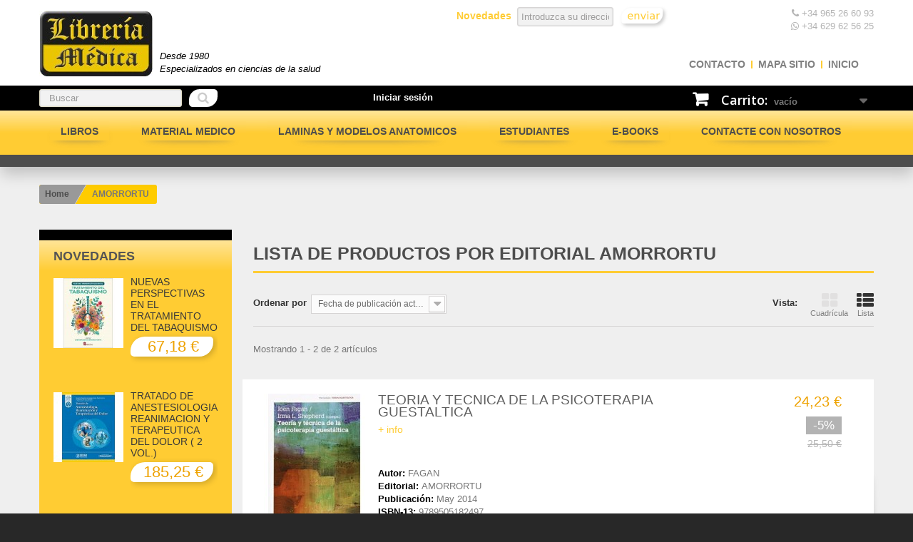

--- FILE ---
content_type: text/html; charset=utf-8
request_url: https://libreriamedica.es/421_amorrortu
body_size: 13126
content:
<!DOCTYPE HTML> <!--[if lt IE 7]><html class="no-js lt-ie9 lt-ie8 lt-ie7" lang="es-es"><![endif]--> <!--[if IE 7]><html class="no-js lt-ie9 lt-ie8 ie7" lang="es-es"><![endif]--> <!--[if IE 8]><html class="no-js lt-ie9 ie8" lang="es-es"><![endif]--> <!--[if gt IE 8]><html class="no-js ie9" lang="es-es"><![endif]--><html lang="es-es"><head><meta charset="utf-8" /><title>AMORRORTU - Librería Médica</title><meta name="generator" content="PrestaShop" /><meta name="robots" content="index,follow" /><meta name="viewport" content="width=device-width, minimum-scale=0.25, maximum-scale=1.6, initial-scale=1.0" /><meta name="apple-mobile-web-app-capable" content="yes" /><link rel="stylesheet" href="https://pdcc.gdpr.es/pdcc.min.css"> <script charset="utf-8" src="https://pdcc.gdpr.es/pdcc.min.js"></script> <script type="text/javascript">/* <![CDATA[ */;PDCookieConsent.config({"brand":{"dev":true,"name":"AVANZA","url":"https://https://www.libreriamedica.es","websiteOwner":""},"cookiePolicyLink":"https://libreriamedica.es/content/6-politica-de-cookies","hideModalIn":["https://libreriamedica.es/content/6-politica-de-cookies"],"styles":{"primaryButton":{"bgColor":"#e9c500","txtColor":"#F2F4ED"},"secondaryButton":{"bgColor":"#EEEEEE","txtColor":"#333333"},"cookieButton":{"activedColor":"#f88410","disabledColor":"#fbcc9d"}}});/* ]]> */</script><link rel="icon" type="image/vnd.microsoft.icon" href="/img/favicon.ico?1612780300" /><link rel="shortcut icon" type="image/x-icon" href="/img/favicon.ico?1612780300" /><link rel="stylesheet" href="https://libreriamedica.es/themes/default-bootstrap/cache/v_172_4a371fb87e6c525dd4d1a8814211f6ed_all.css" type="text/css" media="all" /><link rel="stylesheet" href="https://libreriamedica.es/themes/default-bootstrap/css/estilos.css" type="text/css" media="all" /><link rel="apple-touch-icon" href="https://libreriamedica.es/themes/default-bootstrap/img/iphone.png"><link rel="apple-touch-icon" sizes="76x76" href="https://libreriamedica.es/themes/default-bootstrap/img/ipad.png"><link rel="apple-touch-icon" sizes="120x120" href="https://libreriamedica.es/themes/default-bootstrap/img/iphone-retina.png"><link rel="apple-touch-icon" sizes="152x152" href="https://libreriamedica.es/themes/default-bootstrap/img/ipad-retina.png"><script type="text/javascript">/* <![CDATA[ */;var CUSTOMIZE_TEXTFIELD=1;var FancyboxI18nClose='Cerrar';var FancyboxI18nNext='Siguiente';var FancyboxI18nPrev='Previo';var added_to_wishlist='Añadido a su lista de deseos.';var ajax_allowed=true;var ajaxsearch=true;var baseDir='https://libreriamedica.es/';var baseUri='https://libreriamedica.es/';var blocksearch_type='top';var comparator_max_item='3';var comparedProductsIds=[];var contentOnly=false;var customizationIdMessage='Personalización n°';var delete_txt='Eliminar';var displayList=true;var freeProductTranslation='¡Gratis!';var freeShippingTranslation='Envío gratuito!';var generated_date=1768895424;var id_lang=1;var img_dir='https://libreriamedica.es/themes/default-bootstrap/img/';var instantsearch=false;var isGuest=0;var isLogged=0;var isMobile=false;var loggin_required='Debe identificarse para administrar su lista de deseos.';var max_item='No puede comparar más de 3 productos';var min_item='Debe elegir al menos un producto';var mywishlist_url='https://libreriamedica.es/module/blockwishlist/mywishlist';var page_name='manufacturer';var placeholder_blocknewsletter='Introduzca su dirección de correo electrónico';var priceDisplayMethod=0;var priceDisplayPrecision=2;var quickView=true;var removingLinkText='eliminar este producto de mi carrito';var request='https://libreriamedica.es/421_amorrortu';var roundMode=2;var search_url='https://libreriamedica.es/buscar';var static_token='e28a2b420a586c2c21f58949fa7a4ce3';var token='194f42205613a06f64c2a5d9adde8f3b';var usingSecureMode=true;var wishlistProductsIds=false;/* ]]> */</script> <script type="text/javascript" src="https://libreriamedica.es/themes/default-bootstrap/cache/v_195_f26f6f08c080b8ee27030ace2eeefed9.js"></script> <style type="text/css" class="slidersEverywhereStyle">.SEslider.sample {
		padding:0px 15px 0px 15px;
		width:100%;
											margin:0 auto;clear:both;						}

	.SEslider.sample .slidetitle {
		background:rgba(0, 0, 0, 0.5);
		color:#fff;
	}

	.SEslider.sample .slide_description {
		background:rgba(0, 0, 0, 0.5);
		color:#fff;
	}

	.SEslider.sample .se-next, .SEslider.sample .se-prev {
		background:rgba(0, 0, 0, 0.5);
		color:#fff;
	}

	.SEslider.sample .se-next:hover, .SEslider.sample .se-prev:hover {
		text-shadow:#fff;
	}
	
	.SEslider.sample .se-pager-item {
		border-color:rgba(0, 0, 0, 0.5);
	}
	
	.SEslider.sample .se-pager-item:hover {
		border-color:transparent;
		box-shadow:0 0 3px #fff;
	}
	
	.SEslider.sample .se-pager a {
		background-color:#0090f0;
	}
	
	.SEslider.sample .se-pager a.se-pager-link.active {
		background-color:#ffa500;
	}
	
	/** media queries **/

						 
			@media all and (max-width: 1199px) {
				.SEslider.sample {
					padding:0px 0px 0px 0px;
					width:100%;
									}
			}
					 
			@media all and (max-width: 989px) {
				.SEslider.sample {
					padding:0px 0px 0px 0px;
					width:100%;
									}
			}
			

	.SEslider.inicio {
		padding:0px 0px 0px 0px;
		width:100%;
			}

	.SEslider.inicio .slidetitle {
		background:rgba(0, 0, 0, 0);
		color:#fff;
	}

	.SEslider.inicio .slide_description {
		background:rgba(0, 0, 0, 0);
		color:#fff;
	}

	.SEslider.inicio .se-next, .SEslider.inicio .se-prev {
		background:rgba(0, 0, 0, 0.5);
		color:#fff;
	}

	.SEslider.inicio .se-next:hover, .SEslider.inicio .se-prev:hover {
		text-shadow:#fff;
	}
	
	.SEslider.inicio .se-pager-item {
		border-color:#818181;
	}
	
	.SEslider.inicio .se-pager-item:hover {
		border-color:transparent;
		box-shadow:0 0 3px rgba(0, 0, 0, 0);
	}
	
	.SEslider.inicio .se-pager a {
		background-color:rgb(255, 255, 255);
	}
	
	.SEslider.inicio .se-pager a.se-pager-link.active {
		background-color:#ffcc33;
	}
	
	/** media queries **/

						 
			@media all and (max-width: 1199px) {
				.SEslider.inicio {
					padding:0px 0px 0px 0px;
					width:100%;
									}
			}
					 
			@media all and (max-width: 989px) {
				.SEslider.inicio {
					padding:0px 0px 0px 0px;
					width:100%;
									}
			}
			


/** rtl **/</style><script type="text/javascript">/* <![CDATA[ */;(window.gaDevIds=window.gaDevIds||[]).push('d6YPbH');(function(i,s,o,g,r,a,m){i['GoogleAnalyticsObject']=r;i[r]=i[r]||function(){(i[r].q=i[r].q||[]).push(arguments)},i[r].l=1*new Date();a=s.createElement(o),m=s.getElementsByTagName(o)[0];a.async=1;a.src=g;m.parentNode.insertBefore(a,m)})(window,document,'script','https://www.google-analytics.com/analytics.js','ga');ga('create','UA-108273709-1','auto');ga('require','ec');/* ]]> */</script><script>/* <![CDATA[ */;function cronCex(){if(typeof jQuery!='undefined'){(jQuery).ajax({type:"POST",url:'https://libreriamedica.es/modules/correosexpress/index.php',data:{'action':'comprobarCron','token':'10179911585d0766557b1e87.20329919',},success:function(msg){console.log(msg);},error:function(msg){console.log(msg);}});}else{$.ajax({type:"POST",url:'https://libreriamedica.es/modules/correosexpress/index.php',data:{'action':'comprobarCron','token':'10179911585d0766557b1e87.20329919',},success:function(msg){console.log(msg);},error:function(msg){console.log(msg);}});}}
cronCex();/* ]]> */</script><link rel="stylesheet" href="https://fonts.googleapis.com/css?family=Open+Sans:300,600&amp;subset=latin,latin-ext" type="text/css" media="all" /> <!--[if IE 8]> <script src="http://oss.maxcdn.com/libs/html5shiv/3.7.0/html5shiv.js"></script> <script src="http://oss.maxcdn.com/libs/respond.js/1.3.0/respond.min.js"></script> <![endif]--> <script src='https://www.google.com/recaptcha/api.js'></script> </head><body id="manufacturer" class="manufacturer manufacturer-421 manufacturer-amorrortu lang_es"><div id="page"><div class="header-container"> <header id="header"><div class="banner"><div class="container"><div class="row"></div></div></div><div class="nav"><div class="container"><div class="row"></div></div></div><div><div class="container"><div class="row"><div id="header_logo"><div class="contentLogo"> <a href="https://libreriamedica.es/" title="Librería Médica"> <img class="logo img-responsive" src="https://libreriamedica.es/img/libreria-medica-logo-1422553847.jpg" alt="Librería Médica" title="Librería Médica" width="159" height="92"/> </a></div><div class="contentLeyenda"> <span class="leyenda">Desde 1980</span> <span class="leyenda">Especializados en ciencias de la salud</span></div></div><div class="contentInfo"><div class="contentInfoTop"><div class="telefono"><i class="icon-phone"></i> +34 965 26 60 93</div><div class="telefono whatsapp"><i class="icon-whatsapp"></i> +34 629 62 56 25</div></div></div><nav><div class="col-sm-4 clearfix moduloCarrito"><div class="shopping_cart"> <a href="https://libreriamedica.es/pedido" title="Ver mi carrito de compra" rel="nofollow"> <b>Carrito:</b> <span class="ajax_cart_quantity unvisible">0</span> <span class="ajax_cart_product_txt unvisible">producto</span> <span class="ajax_cart_product_txt_s unvisible">Productos</span> <span class="ajax_cart_total unvisible"> </span> <span class="ajax_cart_no_product">vacío</span> </a><div class="cart_block block exclusive"><div class="block_content"><div class="cart_block_list"><p class="cart_block_no_products"> Ningún producto</p><div class="cart-prices"><div class="cart-prices-line first-line"> <span class="price cart_block_shipping_cost ajax_cart_shipping_cost"> Envío gratuito! </span> <span> Transporte </span></div><div class="cart-prices-line last-line"> <span class="price cart_block_total ajax_block_cart_total">0,00 €</span> <span>Total</span></div></div><p class="cart-buttons"> <a id="button_order_cart" class="btn btn-default button button-small" href="https://libreriamedica.es/pedido" title="Confirmar" rel="nofollow"> <span> Confirmar<i class="icon-chevron-right right"></i> </span> </a></p></div></div></div></div></div><div id="layer_cart"><div class="clearfix"><div class="layer_cart_product col-xs-12 col-md-6"> <span class="cross" title="Cerrar Ventana"></span> <span class="blockcart_h2"> <i class="icon-check"></i>Producto añadido correctamente a su carrito de la compra </span><div class="product-image-container layer_cart_img"></div><div class="layer_cart_product_info"> <span id="layer_cart_product_title" class="product-name"></span> <span id="layer_cart_product_attributes"></span><div> <strong class="dark">Cantidad</strong> <span id="layer_cart_product_quantity"></span></div><div> <strong class="dark">Total</strong> <span id="layer_cart_product_price"></span></div></div></div><div class="layer_cart_cart col-xs-12 col-md-6"> <span class="ajax_cart_product_txt_s unvisible"> Hay <span class="ajax_cart_quantity">0</span> artículos en su carrito. </span> <span class="ajax_cart_product_txt "> Hay 1 artículo en su cesta. </span><div class="layer_cart_row"> <strong class="dark"> Total productos: (impuestos inc.) </strong> <span class="ajax_block_products_total"> </span></div><div class="layer_cart_row"> <strong class="dark"> Total envío:&nbsp;(impuestos inc.) </strong> <span class="ajax_cart_shipping_cost"> Envío gratuito! </span></div><div class="layer_cart_row"> <strong class="dark"> Total (impuestos inc.) </strong> <span class="ajax_block_cart_total"> </span></div><div class="button-container"> <span class="continue btn btn-default button exclusive-medium" title="Continuar la compra"> <span> <i class="icon-chevron-left left"></i>Continuar la compra </span> </span> <a class="btn btn-default button button-medium" href="https://libreriamedica.es/pedido" title="Ir a la caja" rel="nofollow"> <span> Ir a la caja<i class="icon-chevron-right right"></i> </span> </a></div></div></div><div class="crossseling"></div></div><div class="layer_cart_overlay"></div></nav><div id="newsletter_block_left" class="block"><h4>Boletín</h4><div class="block_content"><form action="//libreriamedica.es/" method="post"><div class="form-group" > <span class="novedades">Novedades</span> <input class="inputNew form-control grey newsletter-input" id="newsletter-input" type="text" name="email" size="18" value="Introduzca su dirección de correo electrónico" /> <button type="submit" name="submitNewsletter" class="btn btn-default button button-small"> <span>OK</span> </button> <input type="hidden" name="action" value="0" /></div></form></div></div><ul id="header_links"><li id="header_link_contact"><a href="https://libreriamedica.es/contactanos" title="contacto">contacto</a></li><li id="header_link_sitemap"><a href="https://libreriamedica.es/mapa-web" title="mapa sitio">mapa sitio</a></li><li id="header_link_bookmark"><script type="text/javascript">/* <![CDATA[ */;writeBookmarkLink('https://libreriamedica.es/421_amorrortu','AMORRORTU - Librería Médica','Favoritos');/* ]]> */</script></li><li><a href="https://libreriamedica.es/">Inicio</a></li></ul><div class="col-md-5 col-sm-4 clearfix moduloUserInfo hidden-sm hidden-xs"><div class="header_user_info sesion hidden-sm hidden-xs"> <a class="login" href="https://libreriamedica.es/mi-cuenta" rel="nofollow" title="Entrar a tu cuenta de cliente"> Iniciar sesión </a></div></div><div class="moduloUserInfo dropdown hidden-lg hidden-md"><div class="contentUser"><div class="bt_user dropdown-toggle" data-toggle="dropdown"> <i class="fa fa-user"></i> <span>Mi cuenta</span></div><ul class="dropdown-menu"><li class="header_user_info"> <a class="login" href="https://libreriamedica.es/mi-cuenta" rel="nofollow" title="Log in to your customer account"> Iniciar sesión </a></li></ul></div></div><div id="search_block_top" class="col-sm-4 clearfix"><form id="searchbox" method="get" action="//libreriamedica.es/buscar" > <input type="hidden" name="controller" value="search" /> <input type="hidden" name="orderby" value="position" /> <input type="hidden" name="orderway" value="desc" /> <input class="search_query form-control" type="text" id="search_query_top" name="search_query" placeholder="Buscar" value="" /> <button type="submit" name="submit_search" class="btn btn-default button-search"> <span>Buscar</span> </button></form></div><div id="block_top_menu" class="sf-contener clearfix col-lg-12"><div class="cat-title">Menu</div><ul class="sf-menu clearfix menu-content"><li><a href="https://libreriamedica.es/8-libros" title="LIBROS">LIBROS</a><ul><li><a href="https://libreriamedica.es/10-ciencias-del-deporte" title="Ciencias del Deporte">Ciencias del Deporte</a></li><li><a href="https://libreriamedica.es/11-enfermeria" title="Enfermería">Enfermería</a></li><li><a href="https://libreriamedica.es/12-farmacia" title="Farmacia">Farmacia</a></li><li><a href="https://libreriamedica.es/13-fisioterapia-y-otras-terapias-fisicas" title="Fisioterapia y Otras Terapias Físicas">Fisioterapia y Otras Terapias Físicas</a></li><li><a href="https://libreriamedica.es/14-logopedia" title="Logopedia">Logopedia</a></li><li><a href="https://libreriamedica.es/15-medicina" title="Medicina">Medicina</a><ul><li><a href="https://libreriamedica.es/108-sin-clasificacion-varios" title="Sin clasificación (Varios)">Sin clasificación (Varios)</a></li><li><a href="https://libreriamedica.es/109-acupuntura-medicina-natural" title="Acupuntura. Medicina Natural">Acupuntura. Medicina Natural</a></li><li><a href="https://libreriamedica.es/110-alergologia-inmunologia-clinica" title="Alergología. Inmunología Clínica">Alergología. Inmunología Clínica</a></li><li><a href="https://libreriamedica.es/111-anatomia-humana-embriologia" title="Anatomía Humana. Embriología">Anatomía Humana. Embriología</a></li><li><a href="https://libreriamedica.es/112-anatomia-patologica" title="Anatomía Patológica">Anatomía Patológica</a></li><li><a href="https://libreriamedica.es/113-anestesia-reanimacion-dolor" title="Anestesia. Reanimación. Dolor">Anestesia. Reanimación. Dolor</a></li><li><a href="https://libreriamedica.es/114-bioestadistica" title="Bioestadística">Bioestadística</a></li><li><a href="https://libreriamedica.es/115-bioetica" title="Bioética">Bioética</a></li><li><a href="https://libreriamedica.es/116-biofisica" title="Biofísica">Biofísica</a></li><li><a href="https://libreriamedica.es/117-biologia-medica-biomedicina" title="Biología Médica. Biomedicina">Biología Médica. Biomedicina</a></li><li><a href="https://libreriamedica.es/118-bioquimica" title="Bioquímica">Bioquímica</a></li><li><a href="https://libreriamedica.es/119-cardiologia" title="Cardiología">Cardiología</a></li><li><a href="https://libreriamedica.es/120-cirugia" title="Cirugía">Cirugía</a><ul><li><a href="https://libreriamedica.es/258-sin-clasificacion-varios" title="Sin clasificación (Varios)">Sin clasificación (Varios)</a></li><li><a href="https://libreriamedica.es/259-cardiaca" title="Cardiaca">Cardiaca</a></li><li><a href="https://libreriamedica.es/260-general-y-digestiva" title="General y Digestiva">General y Digestiva</a></li><li><a href="https://libreriamedica.es/261-maxilofacial" title="Maxilofacial">Maxilofacial</a></li><li><a href="https://libreriamedica.es/263-pediatrica" title="Pediátrica">Pediátrica</a></li><li><a href="https://libreriamedica.es/264-plastica-reconstructiva-estetica" title="Plástica. Reconstructiva. Estética">Plástica. Reconstructiva. Estética</a></li><li><a href="https://libreriamedica.es/265-toracica" title="Torácica">Torácica</a></li><li><a href="https://libreriamedica.es/266-vascular" title="Vascular">Vascular</a></li></ul></li><li><a href="https://libreriamedica.es/121-dermatologia-enfermedades-de-transmision-sexual" title="Dermatología. Enfermedades de Transmisión Sexual">Dermatología. Enfermedades de Transmisión Sexual</a></li><li><a href="https://libreriamedica.es/122-diccionarios-documentacion-idiomas" title="Diccionarios. Documentación. Idiomas">Diccionarios. Documentación. Idiomas</a></li><li><a href="https://libreriamedica.es/123-digestivo" title="Digestivo">Digestivo</a></li><li><a href="https://libreriamedica.es/124-endocrinologia-metabolismo-nutricion-clinica" title="Endocrinología. Metabolismo. Nutrición Clínica">Endocrinología. Metabolismo. Nutrición Clínica</a></li><li><a href="https://libreriamedica.es/125-enfermedades-infecciosas-microbiologia-clinica" title="Enfermedades Infecciosas. Microbiología Clínica">Enfermedades Infecciosas. Microbiología Clínica</a></li><li><a href="https://libreriamedica.es/126-farmacologia" title="Farmacología">Farmacología</a></li><li><a href="https://libreriamedica.es/162-fisiologia" title="Fisiología">Fisiología</a></li><li><a href="https://libreriamedica.es/127-genetica" title="Genética">Genética</a></li><li><a href="https://libreriamedica.es/128-geriatria" title="Geriatría">Geriatría</a></li><li><a href="https://libreriamedica.es/129-gestion-organizacion-marketing" title="Gestión. Organización. Marketing">Gestión. Organización. Marketing</a></li><li><a href="https://libreriamedica.es/130-ginecologia-obstetricia" title="Ginecología. Obstetricia">Ginecología. Obstetricia</a></li><li><a href="https://libreriamedica.es/131-hematologia" title="Hematología">Hematología</a></li><li><a href="https://libreriamedica.es/132-histologia-biologia-celular" title="Histología. Biología Celular">Histología. Biología Celular</a></li><li><a href="https://libreriamedica.es/133-historia-de-la-medicina" title="Historia de la Medicina">Historia de la Medicina</a></li><li><a href="https://libreriamedica.es/134-laboratorio-analisis-clinicos" title="Laboratorio. Análisis Clínicos">Laboratorio. Análisis Clínicos</a></li><li><a href="https://libreriamedica.es/135-medicina-del-trabajo" title="Medicina del Trabajo">Medicina del Trabajo</a></li><li><a href="https://libreriamedica.es/136-medicina-deportiva" title="Medicina Deportiva">Medicina Deportiva</a></li><li><a href="https://libreriamedica.es/137-medicina-estetica" title="Medicina Estética">Medicina Estética</a></li><li><a href="https://libreriamedica.es/138-medicina-familiar-atencion-primaria" title="Medicina Familiar. Atención Primaria">Medicina Familiar. Atención Primaria</a></li><li><a href="https://libreriamedica.es/139-medicina-intensiva" title="Medicina Intensiva">Medicina Intensiva</a></li><li><a href="https://libreriamedica.es/140-medicina-interna" title="Medicina Interna">Medicina Interna</a></li><li><a href="https://libreriamedica.es/141-medicina-legal-medicina-forense" title="Medicina Legal. Medicina Forense">Medicina Legal. Medicina Forense</a></li><li><a href="https://libreriamedica.es/142-medicina-nuclear" title="Medicina Nuclear">Medicina Nuclear</a></li><li><a href="https://libreriamedica.es/143-medicina-preventiva-salud-publia-y-epidemiologia" title="Medicina Preventiva. Salud Públia y Epidemiología">Medicina Preventiva. Salud Públia y Epidemiología</a></li><li><a href="https://libreriamedica.es/144-nefrologia" title="Nefrología">Nefrología</a></li><li><a href="https://libreriamedica.es/145-neumologia" title="Neumología">Neumología</a></li><li><a href="https://libreriamedica.es/146-neurocirugia" title="Neurocirugía">Neurocirugía</a></li><li><a href="https://libreriamedica.es/147-neurologia" title="Neurología">Neurología</a></li><li><a href="https://libreriamedica.es/148-oftalmologia" title="Oftalmología">Oftalmología</a></li><li><a href="https://libreriamedica.es/149-oncologia" title="Oncología">Oncología</a></li><li><a href="https://libreriamedica.es/150-oposiciones-mirtest-autoevaluacion" title="Oposiciones. MIR.Test. Autoevaluación">Oposiciones. MIR.Test. Autoevaluación</a></li><li><a href="https://libreriamedica.es/151-otorrinolaringologia" title="Otorrinolaringología">Otorrinolaringología</a></li><li><a href="https://libreriamedica.es/152-patologia-general-semiologia" title="Patología General. Semiología">Patología General. Semiología</a></li><li><a href="https://libreriamedica.es/153-pediatria" title="Pediatría">Pediatría</a></li><li><a href="https://libreriamedica.es/154-psiquiatria-psicologia" title="Psiquiatría. Psicología">Psiquiatría. Psicología</a></li><li><a href="https://libreriamedica.es/155-radiologia-diagnostico-por-imagenes" title="Radiología. Diagnóstico por Imágenes">Radiología. Diagnóstico por Imágenes</a></li><li><a href="https://libreriamedica.es/156-rehabilitacion-medicina-fisica" title="Rehabilitación. Medicina Física">Rehabilitación. Medicina Física</a></li><li><a href="https://libreriamedica.es/157-reumatologia" title="Reumatología">Reumatología</a></li><li><a href="https://libreriamedica.es/158-toxicomanias" title="Toxicomanías">Toxicomanías</a></li><li><a href="https://libreriamedica.es/159-traumatologia-y-ortopedia" title="Traumatología y Ortopedia">Traumatología y Ortopedia</a></li><li><a href="https://libreriamedica.es/160-urgencias" title="Urgencias">Urgencias</a></li><li><a href="https://libreriamedica.es/161-urologia" title="Urología">Urología</a></li></ul></li><li><a href="https://libreriamedica.es/16-nutricion-y-dietetica" title="Nutrición y Dietética">Nutrición y Dietética</a></li><li><a href="https://libreriamedica.es/17-odontologia" title="Odontología">Odontología</a></li><li><a href="https://libreriamedica.es/18-optica" title="Óptica">Óptica</a></li><li><a href="https://libreriamedica.es/19-podologia" title="Podología">Podología</a></li><li><a href="https://libreriamedica.es/20-terapia-ocupacional" title="Terapia Ocupacional">Terapia Ocupacional</a></li><li><a href="https://libreriamedica.es/21-veterinaria" title="Veterinaria">Veterinaria</a></li><li><a href="https://libreriamedica.es/22-libros-para-estudiantes" title="Libros para Estudiantes">Libros para Estudiantes</a></li><li><a href="https://libreriamedica.es/23-ciclos-formativos" title="Ciclos Formativos">Ciclos Formativos</a></li></ul></li><li><a href="https://libreriamedica.es/9-material-medico" title="MATERIAL MEDICO">MATERIAL MEDICO</a><ul><li><a href="https://libreriamedica.es/40-basculas-y-tallimetros" title="BÁSCULAS Y TALLÍMETROS">BÁSCULAS Y TALLÍMETROS</a></li><li><a href="https://libreriamedica.es/50-diagnostico" title="DIAGNÓSTICO">DIAGNÓSTICO</a><ul><li><a href="https://libreriamedica.es/501-antropometria" title="Antropometría">Antropometría</a></li><li><a href="https://libreriamedica.es/502-cooximetros" title="Cooxímetros">Cooxímetros</a></li><li><a href="https://libreriamedica.es/503-dermatoscopios" title="Dermatoscopios">Dermatoscopios</a></li><li><a href="https://libreriamedica.es/504-diapasones" title="Diapasones">Diapasones</a></li><li><a href="https://libreriamedica.es/505-doppler" title="Doppler">Doppler</a></li><li><a href="https://libreriamedica.es/506-electrocardiografos" title="Electrocardiógrafos">Electrocardiógrafos</a></li><li><a href="https://libreriamedica.es/507-espirometros" title="Espirómetros">Espirómetros</a></li><li><a href="https://libreriamedica.es/508-fonendoscopios" title="Fonendoscopios">Fonendoscopios</a></li><li><a href="https://libreriamedica.es/509-holters" title="Holters">Holters</a></li><li><a href="https://libreriamedica.es/510-laringoscopios" title="Laringoscopios">Laringoscopios</a></li><li><a href="https://libreriamedica.es/511-linternas-y-lamparas" title="Linternas y Lámparas">Linternas y Lámparas</a></li><li><a href="https://libreriamedica.es/512-martillos-de-reflejos" title="Martillos de reflejos">Martillos de reflejos</a></li><li><a href="https://libreriamedica.es/513-monitores-de-constantes" title="Monitores de Constantes">Monitores de Constantes</a></li><li><a href="https://libreriamedica.es/514-otoscopios-y-oftalmoscopios" title="Otoscopios y Oftalmoscopios">Otoscopios y Oftalmoscopios</a></li><li><a href="https://libreriamedica.es/515-plicometros-y-medidores-de-grasa" title="Plicómetros y Medidores de grasa">Plicómetros y Medidores de grasa</a></li><li><a href="https://libreriamedica.es/516-pulsioximetros" title="Pulsioxímetros">Pulsioxímetros</a></li><li><a href="https://libreriamedica.es/517-tensiometros" title="Tensiómetros">Tensiómetros</a></li><li><a href="https://libreriamedica.es/518-termometros" title="Termómetros">Termómetros</a></li><li><a href="https://libreriamedica.es/632-ecografos" title="Ecografos">Ecografos</a></li></ul></li><li><a href="https://libreriamedica.es/60-electromedicina" title="ELECTROMEDICINA">ELECTROMEDICINA</a><ul><li><a href="https://libreriamedica.es/601-aerosoles-humidificadores-y-nebulizadores" title="Aerosoles Humidificadores y Nebulizadores">Aerosoles Humidificadores y Nebulizadores</a></li><li><a href="https://libreriamedica.es/602-aspiradores-quirurgicos" title="Aspiradores Quirúrgicos">Aspiradores Quirúrgicos</a></li><li><a href="https://libreriamedica.es/603-cooximetros" title="Cooxímetros">Cooxímetros</a></li><li><a href="https://libreriamedica.es/604-desfibriladores" title="Desfibriladores">Desfibriladores</a></li><li><a href="https://libreriamedica.es/605-doppler" title="Doppler">Doppler</a></li><li><a href="https://libreriamedica.es/606-electrobisturis" title="Electrobisturís">Electrobisturís</a></li><li><a href="https://libreriamedica.es/607-electrocardiografos" title="Electrocardiógrafos">Electrocardiógrafos</a></li><li><a href="https://libreriamedica.es/608-electroestimuladores-y-tens" title="Electroestimuladores y Tens">Electroestimuladores y Tens</a></li><li><a href="https://libreriamedica.es/609-espirometros" title="Espirómetros">Espirómetros</a></li><li><a href="https://libreriamedica.es/610-monitores-medicos" title="Monitores Médicos">Monitores Médicos</a></li><li><a href="https://libreriamedica.es/611-pulsioximetros" title="Pulsioxímetros">Pulsioxímetros</a></li></ul></li><li><a href="https://libreriamedica.es/70-emergencias" title="EMERGENCIAS">EMERGENCIAS</a></li><li><a href="https://libreriamedica.es/73-esterilizacion" title="ESTERILIZACION">ESTERILIZACION</a></li><li><a href="https://libreriamedica.es/75-instrumental-quirurgico" title="INSTRUMENTAL QUIRÚRGICO">INSTRUMENTAL QUIRÚRGICO</a></li><li><a href="https://libreriamedica.es/77-mobiliario-clinico" title="MOBILIARIO CLÍNICO">MOBILIARIO CLÍNICO</a></li><li><a href="https://libreriamedica.es/612-repuestos" title="REPUESTOS">REPUESTOS</a><ul><li><a href="https://libreriamedica.es/613-repuestos-fonendoscopios" title="Repuestos Fonendoscopios">Repuestos Fonendoscopios</a></li></ul></li><li><a href="https://libreriamedica.es/80-vestuario-y-maletines" title="VESTUARIO Y MALETINES">VESTUARIO Y MALETINES</a><ul><li><a href="https://libreriamedica.es/616-zuecos" title="Zuecos">Zuecos</a></li><li><a href="https://libreriamedica.es/618-organizador-de-bolsillo" title="Organizador de bolsillo">Organizador de bolsillo</a></li><li><a href="https://libreriamedica.es/623-casacas" title="Casacas">Casacas</a></li><li><a href="https://libreriamedica.es/625-medias-compresivas-y-calcetines" title="Medias compresivas y calcetines">Medias compresivas y calcetines</a></li><li><a href="https://libreriamedica.es/626-gorros-de-quirofano" title="Gorros de Quirófano">Gorros de Quirófano</a></li><li><a href="https://libreriamedica.es/627-chaquetas" title="Chaquetas">Chaquetas</a></li><li><a href="https://libreriamedica.es/629-gafas" title="Gafas">Gafas</a></li><li><a href="https://libreriamedica.es/617-maletines" title="Maletines">Maletines</a></li></ul></li><li><a href="https://libreriamedica.es/621-regalos" title="REGALOS">REGALOS</a><ul><li><a href="https://libreriamedica.es/622-regalos-y-peluches" title="Regalos y Peluches">Regalos y Peluches</a></li><li><a href="https://libreriamedica.es/624-chapas" title="Chapas">Chapas</a></li></ul></li><li><a href="https://libreriamedica.es/628-accesorios" title="ACCESORIOS">ACCESORIOS</a></li></ul></li><li><a href="https://libreriamedica.es/24-laminas-y-modelos-anatomicos" title="LAMINAS Y MODELOS ANATOMICOS">LAMINAS Y MODELOS ANATOMICOS</a><ul><li><a href="https://libreriamedica.es/31-laminas" title="Láminas">Láminas</a></li><li><a href="https://libreriamedica.es/32-modelos-anatomicos" title="Modelos Anatómicos">Modelos Anatómicos</a></li></ul></li><li><a href="http://libreriamedica.es/22-libros-para-estudiantes" title="Estudiantes">Estudiantes</a></li><li><a href="https://libreriamedica.es/614-e-books" title="E-BOOKS">E-BOOKS</a></li><li><a href="//libreriamedica.es/contactanos" title="Contacte con nosotros">Contacte con nosotros</a></li></ul></div></div></div></div> </header></div><div class="columns-container"><div id="columns" class="container"><div class="breadcrumb clearfix"> <a class="home" href="http://libreriamedica.es/" title="Volver a Inicio">Home</i></a> <span class="navigation-pipe">&gt;</span> AMORRORTU</div></div></div><div class="columns-container"><div id="columns" class="container"><div class="row"><div id="center_column" class="center_column col-xs-12 col-sm-9 col-sm-push-3"><h1 class="page-heading product-listing"> Lista de productos por editorial&nbsp;AMORRORTU</h1><div class="content_sortPagiBar"><div class="sortPagiBar clearfix"><ul class="display hidden-xs"><li class="display-title">Vista:</li><li id="grid"><a rel="nofollow" href="#" title="Cuadr&iacute;cula"><i class="icon-th-large"></i>Cuadr&iacute;cula</a></li><li id="list"><a rel="nofollow" href="#" title="Lista"><i class="icon-th-list"></i>Lista</a></li></ul><form id="productsSortForm" action="https://libreriamedica.es/421_amorrortu" class="productsSortForm"><div class="select selector1"> <label for="selectProductSort">Ordenar por</label> <select id="selectProductSort" class="selectProductSort form-control"><option value="date_add:desc" selected="selected">--</option><option value="date_add:desc" selected="selected">Fecha de publicaci&oacute;n actual</option><option value="price:asc" >Precio: m&aacute;s baratos primero</option><option value="price:desc" >Precio: m&aacute;s caros primero</option><option value="name:asc" >Nombre: de A a Z</option><option value="name:desc" >Nombre: de Z a A</option><option value="quantity:desc" >En inventario primero</option><option value="reference:asc" >Referencia: m&aacute;s bajo primero</option><option value="reference:desc" >Referencia: m&aacute;s alto primero</option></select></div></form></div><div class="top-pagination-content clearfix"><form method="post" action="https://libreriamedica.es/comparativa-productos" class="compare-form"> <button type="submit" class="btn btn-default button button-medium bt_compare bt_compare" disabled="disabled"> <span>Comparar (<strong class="total-compare-val">0</strong>)<i class="icon-chevron-right right"></i></span> </button> <input type="hidden" name="compare_product_count" class="compare_product_count" value="0" /> <input type="hidden" name="compare_product_list" class="compare_product_list" value="" /></form><div id="pagination" class="pagination clearfix"></div><div class="product-count"> Mostrando 1 - 2 de 2 art&iacute;culos</div></div></div><ul class="product_list grid row"><li class="ajax_block_product col-xs-12 col-sm-6 col-md-6 col-lg-4 first-in-line last-line first-item-of-tablet-line first-item-of-mobile-line last-mobile-line"><div class="product-container" itemscope itemtype="http://schema.org/Product"><div class="left-block"><div class="contenedorProducto"><div class="producto_izq"> <a class="product_img_link" href="https://libreriamedica.es/inicio/8347-teoria-y-tecnica-de-la-psicoterapia-guestaltica-9789505182497.html" title="TEORIA Y TECNICA DE LA PSICOTERAPIA GUESTALTICA" itemprop="url"><img class="replace-2x img-responsive" src="https://libreriamedica.es/5859-home_default/teoria-y-tecnica-de-la-psicoterapia-guestaltica.jpg" alt="TEORIA Y TECNICA DE LA PSICOTERAPIA GUESTALTICA" title="TEORIA Y TECNICA DE LA PSICOTERAPIA GUESTALTICA" itemprop="image" /> </a> <span itemprop="offers" itemscope itemtype="http://schema.org/Offer" class="availability" style="display:none"> <span class="available-now"><link itemprop="availability" href="http://schema.org/InStock" /> En stock </span> </span></div><div class="producto_drcha"><h5 itemprop="name"> <a class="product-name" href="https://libreriamedica.es/inicio/8347-teoria-y-tecnica-de-la-psicoterapia-guestaltica-9789505182497.html" title="TEORIA Y TECNICA DE LA PSICOTERAPIA GUESTALTICA" itemprop="url" > TEORIA Y TECNICA DE LA PSICOTERAPIA GUESTALTICA </a> <a itemprop="url" class="button lnk_view btn btn-default" href="https://libreriamedica.es/inicio/8347-teoria-y-tecnica-de-la-psicoterapia-guestaltica-9789505182497.html" title="Ver"> <span>+ info</span> </a></h5><div class="contenedorDatos"> <span class="autor negrita">Autor: </span> <a href="https://libreriamedica.es/buscar?tag=FAGAN">FAGAN</a> <br/><div class="ocultarGrid"> <span class="editorial negrita ocultarGrid">Editorial: </span>AMORRORTU<br/></div><div class="ocultarGrid"> <span class="fechaPublicacion negrita">Publicación: </span>May 2014<br/></div><div class="ocultarGrid"> <span class="isbn negrita ocultarGrid">ISBN-13: </span>9789505182497<br/></div></div><div itemprop="offers" itemscope itemtype="http://schema.org/Offer" class="content_price1"><div class="contenedorPrecio subirContenedor"> <span itemprop="price" class="price product-price"> 24,23 € </span><meta itemprop="priceCurrency" content="EUR" /></div><div class="contenedorDescuento"> <span class="price-percent-reduction">-5%</span> <span class="old-price product-price"> 25,50 € </span></div></div></div><div class="botonCarrito"> <a class="button ajax_add_to_cart_button btn btn-default" href="https://libreriamedica.es/carrito?add=1&amp;id_product=8347&amp;token=e28a2b420a586c2c21f58949fa7a4ce3" rel="nofollow" title="Agregar al carrito" data-id-product="8347" data-minimal_quantity="1"> <span>Agregar al carrito</span> </a></div><div class="button-container functional-buttons"></div><div class="button-container functional-buttons lateral"> <a class="button ajax_add_to_cart_button btn btn-default" href="https://libreriamedica.es/carrito?add=1&amp;id_product=8347&amp;token=e28a2b420a586c2c21f58949fa7a4ce3" rel="nofollow" title="Agregar al carrito" data-id-product="8347" data-minimal_quantity="1"> <span>+</span> </a><div class="wishlist"> <a class="addToWishlist wishlistProd_8347" href="#" onclick="WishlistCart('wishlist_block_list', 'add', '8347', false, 1); return false;"> Añadir a la lista de deseos </a></div></div></div></div><div class="right-block"><p class="product-desc" itemprop="description"> TEORIA Y TECNICA DE LA PSICOTERAPIA GUESTALTICA</p><div class="color-list-container"></div><div class="product-flags"> <span class="discount">&iexcl;Oferta!</span></div></div></div></li><li class="ajax_block_product col-xs-12 col-sm-6 col-md-6 col-lg-4 last-line last-item-of-tablet-line last-mobile-line"><div class="product-container" itemscope itemtype="http://schema.org/Product"><div class="left-block"><div class="contenedorProducto"><div class="producto_izq"> <a class="product_img_link" href="https://libreriamedica.es/inicio/7792-la-angustia-problematicas-i-9789505181643.html" title="LA ANGUSTIA. PROBLEMATICAS I" itemprop="url"><img class="replace-2x img-responsive" src="https://libreriamedica.es/5858-home_default/la-angustia-problematicas-i.jpg" alt="LA ANGUSTIA. PROBLEMATICAS I" title="LA ANGUSTIA. PROBLEMATICAS I" itemprop="image" /> </a> <span itemprop="offers" itemscope itemtype="http://schema.org/Offer" class="availability" style="display:none"> <span class="available-now"><link itemprop="availability" href="http://schema.org/InStock" /> En stock </span> </span></div><div class="producto_drcha"><h5 itemprop="name"> <a class="product-name" href="https://libreriamedica.es/inicio/7792-la-angustia-problematicas-i-9789505181643.html" title="LA ANGUSTIA. PROBLEMATICAS I" itemprop="url" > LA ANGUSTIA. PROBLEMATICAS I </a> <a itemprop="url" class="button lnk_view btn btn-default" href="https://libreriamedica.es/inicio/7792-la-angustia-problematicas-i-9789505181643.html" title="Ver"> <span>+ info</span> </a></h5><div class="contenedorDatos"> <span class="autor negrita">Autor: </span> <a href="https://libreriamedica.es/buscar?tag=LAPLANCHE">LAPLANCHE</a> <br/><div class="ocultarGrid"> <span class="editorial negrita ocultarGrid">Editorial: </span>AMORRORTU<br/></div><div class="ocultarGrid"> <span class="fechaPublicacion negrita">Publicación: </span>March 2013<br/></div><div class="ocultarGrid"> <span class="isbn negrita ocultarGrid">ISBN-13: </span>9789505181643<br/></div></div><div itemprop="offers" itemscope itemtype="http://schema.org/Offer" class="content_price1"><div class="contenedorPrecio subirContenedor"> <span itemprop="price" class="price product-price"> 23,75 € </span><meta itemprop="priceCurrency" content="EUR" /></div><div class="contenedorDescuento"> <span class="price-percent-reduction">-5%</span> <span class="old-price product-price"> 25,00 € </span></div></div></div><div class="botonCarrito"> <a class="button ajax_add_to_cart_button btn btn-default" href="https://libreriamedica.es/carrito?add=1&amp;id_product=7792&amp;token=e28a2b420a586c2c21f58949fa7a4ce3" rel="nofollow" title="Agregar al carrito" data-id-product="7792" data-minimal_quantity="1"> <span>Agregar al carrito</span> </a></div><div class="button-container functional-buttons"></div><div class="button-container functional-buttons lateral"> <a class="button ajax_add_to_cart_button btn btn-default" href="https://libreriamedica.es/carrito?add=1&amp;id_product=7792&amp;token=e28a2b420a586c2c21f58949fa7a4ce3" rel="nofollow" title="Agregar al carrito" data-id-product="7792" data-minimal_quantity="1"> <span>+</span> </a><div class="wishlist"> <a class="addToWishlist wishlistProd_7792" href="#" onclick="WishlistCart('wishlist_block_list', 'add', '7792', false, 1); return false;"> Añadir a la lista de deseos </a></div></div></div></div><div class="right-block"><p class="product-desc" itemprop="description"> LA ANGUSTIA. PROBLEMATICAS I</p><div class="color-list-container"></div><div class="product-flags"> <span class="discount">&iexcl;Oferta!</span></div></div></div></li></ul><div class="content_sortPagiBar"><div class="bottom-pagination-content clearfix"><form method="post" action="https://libreriamedica.es/comparativa-productos" class="compare-form"> <button type="submit" class="btn btn-default button button-medium bt_compare bt_compare" disabled="disabled"> <span>Comparar (<strong class="total-compare-val">0</strong>)<i class="icon-chevron-right right"></i></span> </button> <input type="hidden" name="compare_product_count" class="compare_product_count" value="0" /> <input type="hidden" name="compare_product_list" class="compare_product_list" value="" /></form><div id="pagination_bottom" class="pagination clearfix"></div><div class="product-count"> Mostrando 1 - 2 de 2 art&iacute;culos</div></div></div></div><div id="left_column" class="column col-xs-12 col-sm-3 col-sm-pull-9"><div id="new-products_block_right" class="block products_block"><h4 class="title_block"> <a href="https://libreriamedica.es/nuevos-productos" title="Novedades">Novedades</a></h4><div class="block_content products-block"><ul class="products"><li class="clearfix"> <a class="products-block-image" href="https://libreriamedica.es/inicio/17122-nuevas-perspectivas-en-el-tratamiento-del-tabaquismo-9788478857401.html" title=""><img class="replace-2x img-responsive" src="https://libreriamedica.es/169515-small_default/nuevas-perspectivas-en-el-tratamiento-del-tabaquismo.jpg" alt="NUEVAS PERSPECTIVAS EN EL TRATAMIENTO DEL TABAQUISMO" /></a><div class="product-content"><h5> <a class="product-name" href="https://libreriamedica.es/inicio/17122-nuevas-perspectivas-en-el-tratamiento-del-tabaquismo-9788478857401.html" title="NUEVAS PERSPECTIVAS EN EL TRATAMIENTO DEL TABAQUISMO">NUEVAS PERSPECTIVAS EN EL TRATAMIENTO DEL TABAQUISMO</a></h5><p class="product-description">NUEVAS PERSPECTIVAS EN EL TRATAMIENTO DEL TABAQUISMO</p><div class="price-box"> <span class="price"> 67,18 € </span></div></div></li><li class="clearfix"> <a class="products-block-image" href="https://libreriamedica.es/inicio/17118-tratado-de-anestesiologia-reanimacion-y-terapeutica-del-dolor-2-vol-9788411064231.html" title=""><img class="replace-2x img-responsive" src="https://libreriamedica.es/170146-small_default/tratado-de-anestesiologia-reanimacion-y-terapeutica-del-dolor-2-vol.jpg" alt="TRATADO DE ANESTESIOLOGIA, REANIMACION Y TERAPEUTICA DEL DOLOR ( 2 VOL.)" /></a><div class="product-content"><h5> <a class="product-name" href="https://libreriamedica.es/inicio/17118-tratado-de-anestesiologia-reanimacion-y-terapeutica-del-dolor-2-vol-9788411064231.html" title="TRATADO DE ANESTESIOLOGIA, REANIMACION Y TERAPEUTICA DEL DOLOR ( 2 VOL.)">TRATADO DE ANESTESIOLOGIA, REANIMACION Y TERAPEUTICA DEL DOLOR ( 2 VOL.)</a></h5><p class="product-description">TRATADO DE ANESTESIOLOGIA, REANIMACION Y TERAPEUTICA DEL DOLOR ( 2 VOL.)</p><div class="price-box"> <span class="price"> 185,25 € </span></div></div></li><li class="clearfix"> <a class="products-block-image" href="https://libreriamedica.es/inicio/17117-ecografia-clinica-para-medicos-de-familia-9788411063081.html" title=""><img class="replace-2x img-responsive" src="https://libreriamedica.es/170125-small_default/ecografia-clinica-para-medicos-de-familia.jpg" alt="ECOGRAFIA CLINICA PARA MEDICOS DE FAMILIA" /></a><div class="product-content"><h5> <a class="product-name" href="https://libreriamedica.es/inicio/17117-ecografia-clinica-para-medicos-de-familia-9788411063081.html" title="ECOGRAFIA CLINICA PARA MEDICOS DE FAMILIA">ECOGRAFIA CLINICA PARA MEDICOS DE FAMILIA</a></h5><p class="product-description">ECOGRAFIA CLINICA PARA MEDICOS DE FAMILIA</p><div class="price-box"> <span class="price"> 61,75 € </span></div></div></li><li class="clearfix"> <a class="products-block-image" href="https://libreriamedica.es/inicio/17119-violencia-domestica-impacto-en-la-salud-mental-en-la-infancia-y-adolescencia-9788411064699.html" title=""><img class="replace-2x img-responsive" src="https://libreriamedica.es/170151-small_default/violencia-domestica-impacto-en-la-salud-mental-en-la-infancia-y-adolescencia.jpg" alt="VIOLENCIA DOMESTICA. IMPACTO EN LA SALUD MENTAL EN LA INFANCIA Y ADOLESCENCIA" /></a><div class="product-content"><h5> <a class="product-name" href="https://libreriamedica.es/inicio/17119-violencia-domestica-impacto-en-la-salud-mental-en-la-infancia-y-adolescencia-9788411064699.html" title="VIOLENCIA DOMESTICA. IMPACTO EN LA SALUD MENTAL EN LA INFANCIA Y ADOLESCENCIA">VIOLENCIA DOMESTICA. IMPACTO EN LA SALUD MENTAL EN LA INFANCIA Y ADOLESCENCIA</a></h5><p class="product-description">VIOLENCIA DOMESTICA. IMPACTO EN LA SALUD MENTAL EN LA INFANCIA Y...</p><div class="price-box"> <span class="price"> 28,50 € </span></div></div></li><li class="clearfix"> <a class="products-block-image" href="https://libreriamedica.es/inicio/17113-performance-in-athletes-from-a-cognitive-psychology-perspective-9791399119534.html" title=""><img class="replace-2x img-responsive" src="https://libreriamedica.es/168986-small_default/performance-in-athletes-from-a-cognitive-psychology-perspective.jpg" alt="PERFORMANCE IN ATHLETES FROM A COGNITIVE PSYCHOLOGY PERSPECTIVE" /></a><div class="product-content"><h5> <a class="product-name" href="https://libreriamedica.es/inicio/17113-performance-in-athletes-from-a-cognitive-psychology-perspective-9791399119534.html" title="PERFORMANCE IN ATHLETES FROM A COGNITIVE PSYCHOLOGY PERSPECTIVE">PERFORMANCE IN ATHLETES FROM A COGNITIVE PSYCHOLOGY PERSPECTIVE</a></h5><p class="product-description">PERFORMANCE IN ATHLETES FROM A COGNITIVE PSYCHOLOGY PERSPECTIVE</p><div class="price-box"> <span class="price"> 18,33 € </span></div></div></li><li class="clearfix"> <a class="products-block-image" href="https://libreriamedica.es/inicio/17112-el-rendimiento-de-los-deportistas-desde-una-perspectiva-de-la-psicologia-cognitiva-9791399119527.html" title=""><img class="replace-2x img-responsive" src="https://libreriamedica.es/img/p/es-default-small_default.jpg" alt="EL RENDIMIENTO DE LOS DEPORTISTAS DESDE UNA PERSPECTIVA DE LA PSICOLOGIA COGNITIVA" /></a><div class="product-content"><h5> <a class="product-name" href="https://libreriamedica.es/inicio/17112-el-rendimiento-de-los-deportistas-desde-una-perspectiva-de-la-psicologia-cognitiva-9791399119527.html" title="EL RENDIMIENTO DE LOS DEPORTISTAS DESDE UNA PERSPECTIVA DE LA PSICOLOGIA COGNITIVA">EL RENDIMIENTO DE LOS DEPORTISTAS DESDE UNA PERSPECTIVA DE LA PSICOLOGIA COGNITIVA</a></h5><p class="product-description">EL RENDIMIENTO DE LOS DEPORTISTAS DESDE UNA PERSPECTIVA DE LA PSICOLOGIA...</p><div class="price-box"> <span class="price"> 18,33 € </span></div></div></li><li class="clearfix"> <a class="products-block-image" href="https://libreriamedica.es/inicio/17100-dermatology-illustrated-study-guide-and-comprehensive-board-review-9783031731396.html" title=""><img class="replace-2x img-responsive" src="https://libreriamedica.es/168817-small_default/dermatology-illustrated-study-guide-and-comprehensive-board-review.jpg" alt="DERMATOLOGY. ILLUSTRATED STUDY GUIDE AND COMPREHENSIVE BOARD REVIEW" /></a><div class="product-content"><h5> <a class="product-name" href="https://libreriamedica.es/inicio/17100-dermatology-illustrated-study-guide-and-comprehensive-board-review-9783031731396.html" title="DERMATOLOGY. ILLUSTRATED STUDY GUIDE AND COMPREHENSIVE BOARD REVIEW">DERMATOLOGY. ILLUSTRATED STUDY GUIDE AND COMPREHENSIVE BOARD REVIEW</a></h5><p class="product-description">DERMATOLOGY. ILLUSTRATED STUDY GUIDE AND COMPREHENSIVE BOARD REVIEW</p><div class="price-box"> <span class="price"> 127,77 € </span></div></div></li><li class="clearfix"> <a class="products-block-image" href="https://libreriamedica.es/inicio/17094-manual-de-cuidados-intensivos-pediatricos-9788411064620.html" title=""><img class="replace-2x img-responsive" src="https://libreriamedica.es/170150-small_default/manual-de-cuidados-intensivos-pediatricos.jpg" alt="MANUAL DE CUIDADOS INTENSIVOS PEDIATRICOS" /></a><div class="product-content"><h5> <a class="product-name" href="https://libreriamedica.es/inicio/17094-manual-de-cuidados-intensivos-pediatricos-9788411064620.html" title="MANUAL DE CUIDADOS INTENSIVOS PEDIATRICOS">MANUAL DE CUIDADOS INTENSIVOS PEDIATRICOS</a></h5><p class="product-description">MANUAL DE CUIDADOS INTENSIVOS PEDIATRICOS</p><div class="price-box"> <span class="price"> 104,50 € </span></div></div></li></ul><div> <a href="https://libreriamedica.es/nuevos-productos" title="Todas las novedades" class="btn btn-default button button-small"><span>Todas las novedades<i class="icon-chevron-right right"></i></span></a></div></div></div></div></div></div></div><div class="iconosFooter"><div class="container"><div class="gastosenvio col-lg-3 col-md-3 col-sm-6 col-xs-12"> <a href="http://libreriamedica.es/content/1-entrega"> <img src="https://libreriamedica.es/themes/default-bootstrap/img/envio.svg" alt="Envío" title="Envío" /><h5>Env&iacute;o gratis en la Pen&iacute;nsula</h5> <span>En compras superiores a 50&euro;</span> </a></div><div class="descuento col-lg-3 col-md-3 col-sm-6 col-xs-12"> <a href="http://libreriamedica.es/22-libros-para-estudiantes"> <img src="https://libreriamedica.es/themes/default-bootstrap/img/descuento.svg" alt="Descuento en todos nuestros libros" title="Descuento en toda la web" /><h5>Descuentos en la web</h5> <span>En todos nuestros libros</span> </a></div><div class="atencion col-lg-3 col-md-3 col-sm-6 col-xs-12"> <a href="http://libreriamedica.es/contactanos"> <img src="https://libreriamedica.es/themes/default-bootstrap/img/atencion.svg" alt="Contacta con nosotros" title="Contacta con nosotros" /><h5>Atenci&oacute;n personalizada</h5> <span>+34 965 26 60 93</span> </a></div><div class="pagoseguro col-lg-3 col-md-3 col-sm-6 col-xs-12"> <a href="http://libreriamedica.es/content/5-metodos-de-pago"> <img src="https://libreriamedica.es/themes/default-bootstrap/img/pago.svg" alt="Pago seguro" title="Pago seguro" /><h5>Pago seguro</h5> <span>Tarjeta y contrarembolso</span> </a></div></div></div><div class="contentSubsecciones"><div class="container"><div class="row"><div class="col-lg-3 col-md-3 col-sm-6 col-xs-12"><div id="conocenos"><h4 class="title_block">LibreriaMedica.es</h4> <a class="thumbnail" href="//libreriamedica.es/content/4-quienes-somos"> <img title="Quienes somos" src="https://libreriamedica.es/img/cms/libreria.jpg" alt="Quienes somos" width="263" height="151" /> <span class="solapa">Conócenos</span> </a><div class="texto">Somos una librería especializada en Ciencias de la Salud fundada en 1980. La librería nació con el objetivo de atender la demanda de libros especializados en ciencias de la salud. Con el paso de los años hemos ampliado nuestra oferta comercial incorporando la venta material médico-sanitario.</div> <a class="leermas" href="//libreriamedica.es/content/4-quienes-somos">¡Lee aquí el resto!</a></div></div><div class="col-lg-3 col-md-3 col-sm-6 col-xs-12"><div id="destacar"><h4 class="title_block">Quiero destacar</h4> <a class="thumbnail" href="//libreriamedica.es/ofertas"> <img title="Ofertas" src="https://libreriamedica.es/img/cms/Urval_av_de_bocker.jpg" alt="Ofertas" width="263" height="151" /> <span class="solapa">Ofertas</span> </a> <a class="thumbnail" href="//libreriamedica.es/nuevos-productos"> <img title="Novedades" src="//libreriamedica.es/img/cms/books.jpg" alt="Novedades" width="263" height="151" /> <span class="solapa">Novedades</span> </a></div></div><div class="col-lg-3 col-md-3 col-sm-6 col-xs-12"><div id="estudiantes"><h4 class="title_block">Estudiantes</h4> <a class="thumbnail" href="//libreriamedica.es/22-libros-para-estudiantes"> <img title="Libros para estudiantes" src="https://libreriamedica.es//img/cms/estudiantes_img.jpg" alt="Libros para estudiantes" width="263" height="151" /><span class="solapa">Estudiantes</span></a></div><div><div class="texto">Estudiante de Ciencias de la Salud, para tí disponemos de toda la bibliografía recomendada y complementaria que necesitarás durante tus estudios de Medicina, Enfermería, Fisioterapia, Farmacia, Podología, Terapia Ocupacional, Ciencias de la nutrición, Veterinaria, etc.</div><div class="texto">También te ofrecemos todo el material sanitario que puedas necesitar para el desarrollo de tus prácticas.</div> <a class="leermas" href="//libreriamedica.es/22-libros-para-estudiantes">Los puedes ver aquí</a></div></div><div class="col-lg-3 col-md-3 col-sm-6 col-xs-12"></div></div></div></div><div class="footer-container"> <footer id="footer" class="container"><div class="row"><section class="blockcategories_footer footer-block col-xs-12 col-sm-2"><h4>Categorías</h4><div class="category_footer toggle-footer"><div class="list"><ul class="tree dhtml"><li > <a href="https://libreriamedica.es/8-libros" title=""> LIBROS </a><ul><li > <a href="https://libreriamedica.es/10-ciencias-del-deporte" title=""> Ciencias del Deporte </a></li><li > <a href="https://libreriamedica.es/11-enfermeria" title=""> Enfermería </a></li><li > <a href="https://libreriamedica.es/12-farmacia" title=""> Farmacia </a></li><li > <a href="https://libreriamedica.es/13-fisioterapia-y-otras-terapias-fisicas" title=""> Fisioterapia y Otras Terapias Físicas </a></li><li > <a href="https://libreriamedica.es/14-logopedia" title=""> Logopedia </a></li><li > <a href="https://libreriamedica.es/15-medicina" title=""> Medicina </a><ul><li > <a href="https://libreriamedica.es/108-sin-clasificacion-varios" title=""> Sin clasificación (Varios) </a></li><li > <a href="https://libreriamedica.es/109-acupuntura-medicina-natural" title=""> Acupuntura. Medicina Natural </a></li><li > <a href="https://libreriamedica.es/110-alergologia-inmunologia-clinica" title=""> Alergología. Inmunología Clínica </a></li><li > <a href="https://libreriamedica.es/111-anatomia-humana-embriologia" title=""> Anatomía Humana. Embriología </a></li><li > <a href="https://libreriamedica.es/112-anatomia-patologica" title=""> Anatomía Patológica </a></li><li > <a href="https://libreriamedica.es/113-anestesia-reanimacion-dolor" title=""> Anestesia. Reanimación. Dolor </a></li><li > <a href="https://libreriamedica.es/114-bioestadistica" title=""> Bioestadística </a></li><li > <a href="https://libreriamedica.es/115-bioetica" title=""> Bioética </a></li><li > <a href="https://libreriamedica.es/116-biofisica" title=""> Biofísica </a></li><li > <a href="https://libreriamedica.es/117-biologia-medica-biomedicina" title=""> Biología Médica. Biomedicina </a></li><li > <a href="https://libreriamedica.es/118-bioquimica" title=""> Bioquímica </a></li><li > <a href="https://libreriamedica.es/119-cardiologia" title=""> Cardiología </a></li><li > <a href="https://libreriamedica.es/120-cirugia" title=""> Cirugía </a></li><li > <a href="https://libreriamedica.es/121-dermatologia-enfermedades-de-transmision-sexual" title=""> Dermatología. Enfermedades de Transmisión Sexual </a></li><li > <a href="https://libreriamedica.es/122-diccionarios-documentacion-idiomas" title=""> Diccionarios. Documentación. Idiomas </a></li><li > <a href="https://libreriamedica.es/123-digestivo" title=""> Digestivo </a></li><li > <a href="https://libreriamedica.es/124-endocrinologia-metabolismo-nutricion-clinica" title=""> Endocrinología. Metabolismo. Nutrición Clínica </a></li><li > <a href="https://libreriamedica.es/125-enfermedades-infecciosas-microbiologia-clinica" title=""> Enfermedades Infecciosas. Microbiología Clínica </a></li><li > <a href="https://libreriamedica.es/126-farmacologia" title=""> Farmacología </a></li><li > <a href="https://libreriamedica.es/162-fisiologia" title=""> Fisiología </a></li><li > <a href="https://libreriamedica.es/127-genetica" title=""> Genética </a></li><li > <a href="https://libreriamedica.es/128-geriatria" title=""> Geriatría </a></li><li > <a href="https://libreriamedica.es/129-gestion-organizacion-marketing" title=""> Gestión. Organización. Marketing </a></li><li > <a href="https://libreriamedica.es/130-ginecologia-obstetricia" title=""> Ginecología. Obstetricia </a></li><li > <a href="https://libreriamedica.es/131-hematologia" title=""> Hematología </a></li><li > <a href="https://libreriamedica.es/132-histologia-biologia-celular" title=""> Histología. Biología Celular </a></li><li > <a href="https://libreriamedica.es/133-historia-de-la-medicina" title=""> Historia de la Medicina </a></li><li > <a href="https://libreriamedica.es/134-laboratorio-analisis-clinicos" title=""> Laboratorio. Análisis Clínicos </a></li><li > <a href="https://libreriamedica.es/135-medicina-del-trabajo" title=""> Medicina del Trabajo </a></li><li > <a href="https://libreriamedica.es/136-medicina-deportiva" title=""> Medicina Deportiva </a></li><li > <a href="https://libreriamedica.es/137-medicina-estetica" title=""> Medicina Estética </a></li><li > <a href="https://libreriamedica.es/138-medicina-familiar-atencion-primaria" title=""> Medicina Familiar. Atención Primaria </a></li><li > <a href="https://libreriamedica.es/139-medicina-intensiva" title=""> Medicina Intensiva </a></li><li > <a href="https://libreriamedica.es/140-medicina-interna" title=""> Medicina Interna </a></li><li > <a href="https://libreriamedica.es/141-medicina-legal-medicina-forense" title=""> Medicina Legal. Medicina Forense </a></li><li > <a href="https://libreriamedica.es/142-medicina-nuclear" title=""> Medicina Nuclear </a></li><li > <a href="https://libreriamedica.es/143-medicina-preventiva-salud-publia-y-epidemiologia" title=""> Medicina Preventiva. Salud Públia y Epidemiología </a></li><li > <a href="https://libreriamedica.es/144-nefrologia" title=""> Nefrología </a></li><li > <a href="https://libreriamedica.es/145-neumologia" title=""> Neumología </a></li><li > <a href="https://libreriamedica.es/146-neurocirugia" title=""> Neurocirugía </a></li><li > <a href="https://libreriamedica.es/147-neurologia" title=""> Neurología </a></li><li > <a href="https://libreriamedica.es/148-oftalmologia" title=""> Oftalmología </a></li><li > <a href="https://libreriamedica.es/149-oncologia" title=""> Oncología </a></li><li > <a href="https://libreriamedica.es/150-oposiciones-mirtest-autoevaluacion" title=""> Oposiciones. MIR.Test. Autoevaluación </a></li><li > <a href="https://libreriamedica.es/151-otorrinolaringologia" title=""> Otorrinolaringología </a></li><li > <a href="https://libreriamedica.es/152-patologia-general-semiologia" title=""> Patología General. Semiología </a></li><li > <a href="https://libreriamedica.es/153-pediatria" title=""> Pediatría </a></li><li > <a href="https://libreriamedica.es/154-psiquiatria-psicologia" title=""> Psiquiatría. Psicología </a></li><li > <a href="https://libreriamedica.es/155-radiologia-diagnostico-por-imagenes" title=""> Radiología. Diagnóstico por Imágenes </a></li><li > <a href="https://libreriamedica.es/156-rehabilitacion-medicina-fisica" title=""> Rehabilitación. Medicina Física </a></li><li > <a href="https://libreriamedica.es/157-reumatologia" title=""> Reumatología </a></li><li > <a href="https://libreriamedica.es/158-toxicomanias" title=""> Toxicomanías </a></li><li > <a href="https://libreriamedica.es/159-traumatologia-y-ortopedia" title=""> Traumatología y Ortopedia </a></li><li > <a href="https://libreriamedica.es/160-urgencias" title=""> Urgencias </a></li><li class="last"> <a href="https://libreriamedica.es/161-urologia" title=""> Urología </a></li></ul></li><li > <a href="https://libreriamedica.es/16-nutricion-y-dietetica" title=""> Nutrición y Dietética </a></li><li > <a href="https://libreriamedica.es/17-odontologia" title=""> Odontología </a></li><li > <a href="https://libreriamedica.es/18-optica" title=""> Óptica </a></li><li > <a href="https://libreriamedica.es/19-podologia" title=""> Podología </a></li><li > <a href="https://libreriamedica.es/20-terapia-ocupacional" title=""> Terapia Ocupacional </a></li><li > <a href="https://libreriamedica.es/21-veterinaria" title=""> Veterinaria </a></li><li > <a href="https://libreriamedica.es/22-libros-para-estudiantes" title=""> Libros para Estudiantes </a></li><li class="last"> <a href="https://libreriamedica.es/23-ciclos-formativos" title=""> Ciclos Formativos </a></li></ul></li><li > <a href="https://libreriamedica.es/9-material-medico" title=""> MATERIAL MEDICO </a><ul><li > <a href="https://libreriamedica.es/40-basculas-y-tallimetros" title=""> BÁSCULAS Y TALLÍMETROS </a></li><li > <a href="https://libreriamedica.es/50-diagnostico" title=""> DIAGNÓSTICO </a><ul><li > <a href="https://libreriamedica.es/501-antropometria" title=""> Antropometría </a></li><li > <a href="https://libreriamedica.es/502-cooximetros" title=""> Cooxímetros </a></li><li > <a href="https://libreriamedica.es/503-dermatoscopios" title=""> Dermatoscopios </a></li><li > <a href="https://libreriamedica.es/504-diapasones" title=""> Diapasones </a></li><li > <a href="https://libreriamedica.es/505-doppler" title=""> Doppler </a></li><li > <a href="https://libreriamedica.es/506-electrocardiografos" title=""> Electrocardiógrafos </a></li><li > <a href="https://libreriamedica.es/507-espirometros" title=""> Espirómetros </a></li><li > <a href="https://libreriamedica.es/508-fonendoscopios" title=""> Fonendoscopios </a></li><li > <a href="https://libreriamedica.es/509-holters" title=""> Holters </a></li><li > <a href="https://libreriamedica.es/510-laringoscopios" title=""> Laringoscopios </a></li><li > <a href="https://libreriamedica.es/511-linternas-y-lamparas" title=""> Linternas y Lámparas </a></li><li > <a href="https://libreriamedica.es/512-martillos-de-reflejos" title=""> Martillos de reflejos </a></li><li > <a href="https://libreriamedica.es/513-monitores-de-constantes" title=""> Monitores de Constantes </a></li><li > <a href="https://libreriamedica.es/514-otoscopios-y-oftalmoscopios" title=""> Otoscopios y Oftalmoscopios </a></li><li > <a href="https://libreriamedica.es/515-plicometros-y-medidores-de-grasa" title=""> Plicómetros y Medidores de grasa </a></li><li > <a href="https://libreriamedica.es/516-pulsioximetros" title=""> Pulsioxímetros </a></li><li > <a href="https://libreriamedica.es/517-tensiometros" title=""> Tensiómetros </a></li><li > <a href="https://libreriamedica.es/518-termometros" title=""> Termómetros </a></li><li class="last"> <a href="https://libreriamedica.es/632-ecografos" title=""> Ecografos </a></li></ul></li><li > <a href="https://libreriamedica.es/60-electromedicina" title=""> ELECTROMEDICINA </a><ul><li > <a href="https://libreriamedica.es/601-aerosoles-humidificadores-y-nebulizadores" title=""> Aerosoles Humidificadores y Nebulizadores </a></li><li > <a href="https://libreriamedica.es/602-aspiradores-quirurgicos" title=""> Aspiradores Quirúrgicos </a></li><li > <a href="https://libreriamedica.es/603-cooximetros" title=""> Cooxímetros </a></li><li > <a href="https://libreriamedica.es/604-desfibriladores" title=""> Desfibriladores </a></li><li > <a href="https://libreriamedica.es/605-doppler" title=""> Doppler </a></li><li > <a href="https://libreriamedica.es/606-electrobisturis" title=""> Electrobisturís </a></li><li > <a href="https://libreriamedica.es/607-electrocardiografos" title=""> Electrocardiógrafos </a></li><li > <a href="https://libreriamedica.es/608-electroestimuladores-y-tens" title=""> Electroestimuladores y Tens </a></li><li > <a href="https://libreriamedica.es/609-espirometros" title=""> Espirómetros </a></li><li > <a href="https://libreriamedica.es/610-monitores-medicos" title=""> Monitores Médicos </a></li><li class="last"> <a href="https://libreriamedica.es/611-pulsioximetros" title=""> Pulsioxímetros </a></li></ul></li><li > <a href="https://libreriamedica.es/70-emergencias" title=""> EMERGENCIAS </a></li><li > <a href="https://libreriamedica.es/73-esterilizacion" title=""> ESTERILIZACION </a></li><li > <a href="https://libreriamedica.es/75-instrumental-quirurgico" title=""> INSTRUMENTAL QUIRÚRGICO </a></li><li > <a href="https://libreriamedica.es/77-mobiliario-clinico" title=""> MOBILIARIO CLÍNICO </a></li><li > <a href="https://libreriamedica.es/612-repuestos" title=""> REPUESTOS </a><ul><li class="last"> <a href="https://libreriamedica.es/613-repuestos-fonendoscopios" title=""> Repuestos Fonendoscopios </a></li></ul></li><li > <a href="https://libreriamedica.es/80-vestuario-y-maletines" title=""> VESTUARIO Y MALETINES </a><ul><li > <a href="https://libreriamedica.es/616-zuecos" title=""> Zuecos </a></li><li > <a href="https://libreriamedica.es/618-organizador-de-bolsillo" title=""> Organizador de bolsillo </a></li><li > <a href="https://libreriamedica.es/623-casacas" title=""> Casacas </a></li><li > <a href="https://libreriamedica.es/625-medias-compresivas-y-calcetines" title=""> Medias compresivas y calcetines </a></li><li > <a href="https://libreriamedica.es/626-gorros-de-quirofano" title=""> Gorros de Quirófano </a></li><li > <a href="https://libreriamedica.es/627-chaquetas" title=""> Chaquetas </a></li><li > <a href="https://libreriamedica.es/629-gafas" title=""> Gafas </a></li><li class="last"> <a href="https://libreriamedica.es/617-maletines" title=""> Maletines </a></li></ul></li><li > <a href="https://libreriamedica.es/621-regalos" title=""> REGALOS </a><ul><li > <a href="https://libreriamedica.es/622-regalos-y-peluches" title=""> Regalos y Peluches </a></li><li class="last"> <a href="https://libreriamedica.es/624-chapas" title=""> Chapas </a></li></ul></li><li class="last"> <a href="https://libreriamedica.es/628-accesorios" title=""> ACCESORIOS </a></li></ul></li><li > <a href="https://libreriamedica.es/24-laminas-y-modelos-anatomicos" title=""> LAMINAS Y MODELOS ANATOMICOS </a><ul><li > <a href="https://libreriamedica.es/31-laminas" title=""> Láminas </a></li><li class="last"> <a href="https://libreriamedica.es/32-modelos-anatomicos" title=""> Modelos Anatómicos </a></li></ul></li><li > <a href="https://libreriamedica.es/614-e-books" title=""> E-BOOKS </a></li><li > <a href="https://libreriamedica.es/619-atria" title=""> atría. </a></li><li class="last"> <a href="https://libreriamedica.es/630-ecografos" title=""> Ecografos </a></li></ul></div></div> </section><section class="footer-block col-xs-12 col-sm-2" id="block_various_links_footer"><h4>Información</h4><ul class="toggle-footer"><li class="item"> <a href="https://libreriamedica.es/ofertas" title="Ofertas"> Ofertas </a></li><li class="item"> <a href="https://libreriamedica.es/nuevos-productos" title="Novedades"> Novedades </a></li><li class="item"> <a href="https://libreriamedica.es/mas-vendido" title="¡Lo más vendido!"> ¡Lo más vendido! </a></li><li class="item"> <a href="https://libreriamedica.es/contactanos" title="Contacte con nosotros"> Contacte con nosotros </a></li><li class="item"> <a href="https://libreriamedica.es/content/1-entrega" title="Envío"> Envío </a></li><li class="item"> <a href="https://libreriamedica.es/content/2-aviso-legal" title="Aviso legal"> Aviso legal </a></li><li class="item"> <a href="https://libreriamedica.es/content/3-terminos-y-condiciones-de-uso" title="Términos y condiciones"> Términos y condiciones </a></li><li class="item"> <a href="https://libreriamedica.es/content/4-quienes-somos" title="Quiénes somos"> Quiénes somos </a></li><li class="item"> <a href="https://libreriamedica.es/content/5-metodos-de-pago" title="Métodos de pago"> Métodos de pago </a></li><li class="item"> <a href="https://libreriamedica.es/content/6-politica-de-cookies" title="Política de cookies"> Política de cookies </a></li><li class="item"> <a href="https://libreriamedica.es/content/8-politica-privacidad" title="Politica de privacidad"> Politica de privacidad </a></li><li> <a href="https://libreriamedica.es/mapa-web" title="Mapa del sitio"> Mapa del sitio </a></li></ul> </section> <section class="bottom-footer col-xs-12"><div> <strong>LIBRERIAMEDICA.ES</strong> &copy; Todos los derechos reservados</div> </section><section class="footer-block col-xs-12 col-sm-4"><h4><a href="https://libreriamedica.es/mi-cuenta" title="Administrar mi cuenta de cliente" rel="nofollow">Mi cuenta</a></h4><div class="block_content toggle-footer"><ul class="bullet"><li><a href="https://libreriamedica.es/historial-compra" title="Mis compras" rel="nofollow">Mis compras</a></li><li><a href="https://libreriamedica.es/seguimiento-pedido" title="Mis devoluciones" rel="nofollow">Mis devoluciones</a></li><li><a href="https://libreriamedica.es/albaran" title="Mis vales descuento" rel="nofollow">Mis vales descuento</a></li><li><a href="https://libreriamedica.es/direcciones" title="Mis direcciones" rel="nofollow">Mis direcciones</a></li><li><a href="https://libreriamedica.es/datos-personales" title="Administrar mi información personal" rel="nofollow">Mis datos personales</a></li><li><a href="https://libreriamedica.es/descuento" title="Mis vales" rel="nofollow">Mis vales</a></li></ul></div> </section><section id="block_contact_infos" class="footer-block col-xs-12 col-sm-4"><div><h4>Información sobre la tienda</h4><ul class="toggle-footer"><li> <i class="icon-map-marker"></i>Librería Médica, C/ Aaiun, 17 - 03010 Alicante</li><li> <i class="icon-phone"></i>Llámanos ahora: <span>(+34) 965 26 60 93</span></li><li> <i class="icon-envelope-alt"></i>Email: <span><a href="&#109;&#97;&#105;&#108;&#116;&#111;&#58;%69%6e%66%6f@%6c%69%62%72%65%72%69%61%6d%65%64%69%63%61.%65%73" >&#x69;&#x6e;&#x66;&#x6f;&#x40;&#x6c;&#x69;&#x62;&#x72;&#x65;&#x72;&#x69;&#x61;&#x6d;&#x65;&#x64;&#x69;&#x63;&#x61;&#x2e;&#x65;&#x73;</a></span></li></ul></div> </section><script type="text/javascript">/* <![CDATA[ */;jQuery(document).ready(function(){var MBG=GoogleAnalyticEnhancedECommerce;MBG.setCurrency('EUR');MBG.add({"id":"8347","name":"teoria-y-tecnica-de-la-psicoterapia-guestaltica","category":"inicio","brand":"amorrortu","variant":false,"type":"typical","position":"0","quantity":1,"list":"manufacturer","url":"https%3A%2F%2Flibreriamedica.es%2Finicio%2F8347-teoria-y-tecnica-de-la-psicoterapia-guestaltica-9789505182497.html","price":"24.23"},'',true);MBG.add({"id":"7792","name":"la-angustia-problematicas-i","category":"inicio","brand":"amorrortu","variant":false,"type":"typical","position":1,"quantity":1,"list":"manufacturer","url":"https%3A%2F%2Flibreriamedica.es%2Finicio%2F7792-la-angustia-problematicas-i-9789505181643.html","price":"23.75"},'',true);MBG.addProductClick({"id":"8347","name":"teoria-y-tecnica-de-la-psicoterapia-guestaltica","category":"inicio","brand":"amorrortu","variant":false,"type":"typical","position":"0","quantity":1,"list":"manufacturer","url":"https%3A%2F%2Flibreriamedica.es%2Finicio%2F8347-teoria-y-tecnica-de-la-psicoterapia-guestaltica-9789505182497.html","price":"24.23"});MBG.addProductClick({"id":"7792","name":"la-angustia-problematicas-i","category":"inicio","brand":"amorrortu","variant":false,"type":"typical","position":1,"quantity":1,"list":"manufacturer","url":"https%3A%2F%2Flibreriamedica.es%2Finicio%2F7792-la-angustia-problematicas-i-9789505181643.html","price":"23.75"});});/* ]]> */</script><script type="text/javascript">/* <![CDATA[ */;ga('send','pageview');/* ]]> */</script></div> </footer></div></div>
</body></html>

--- FILE ---
content_type: text/css
request_url: https://libreriamedica.es/themes/default-bootstrap/css/estilos.css
body_size: 15281
content:
/*
Amarillo: #ffcc33
Gris oscuro: #4d4d4d
Gris claro: #808080
*/

@import url(http://fonts.googleapis.com/css?family=Ubuntu:300,400,500,700,500italic);
/* font-family: 'Ubuntu', sans-serif; */

body{
    font-family: 'Ubuntu', sans-serif;
}

.img-thumbnail, .thumbnail{
    border: 0px;
    background-color: transparent;
    padding: 0;
}

h1, h2, h3, h4, h5, h6, .h1, .h2, .h3, .h4, .h5, .h6{
    font-family: 'Ubuntu', sans-serif;
}

html, body, div, span, applet, object, iframe, h1, h2, h3, h4, h5, h6, p, blockquote, pre, a, abbr, acronym, address, big, cite, code, del, dfn, em, img, ins, kbd, q, s, samp, small, strike, strong, sub, sup, tt, var, b, u, i, center, dl, dt, dd, ol, ul, li, fieldset, form, label, legend, table, caption, tbody, tfoot, thead, tr, th, td, article, aside, canvas, details, embed, figure, figcaption, footer, header, hgroup, menu, nav, output, ruby, section, summary, time, mark, audio, video{
    font-family: 'Ubuntu', sans-serif;
}

a:hover, a:focus, a:active{
    text-decoration: none;
}


.np {
    padding: 0 !important;
}

.nm {
    margin: 0 !important;
}

.nml{
    margin-left:-15px;
}

.npl{
    padding-left:0 !important;
}

.npr{
    padding-right:0 !important;
}

.nml{
    margin-right:-15px;
}

.cnp{
    padding-left:0;
    padding-right:0;
}

.cf:before,
.cf:after {
    content: " "; /* 1 */
    display: table; /* 2 */
}

.cf:after {
    clear: both;
}

/******************/
/***** HEADER *****/
/******************/

.header-container, .columns-container, #header{
    background-image: none;
    background-color: #efefef;
}

#header{
    background: url("../img/bg_header.png") repeat-x left top #4d4d4d;
    -webkit-box-shadow: 1px 10px 20px 0px rgba(0,0,0,0.20);
    -moz-box-shadow: 1px 10px 20px 0px rgba(0,0,0,0.20);
    -o-box-shadow:  1px 10px 20px 0px rgba(0,0,0,0.20);
    box-shadow: 1px 10px 20px 0px rgba(0,0,0,0.20);
}

#search_block_top, #header .shopping_cart{
    padding-top: 0px;
}

.nav{
/*     display: none; */
}

header .row #header_logo{
    width: 40%;
}

#header_logo .contentLogo{
    float: left;
}

.contentLeyenda{
    float: left;
    padding-top: 55px;
    padding-left: 10px;
}

.leyenda{
    font-size: 13px;
    color: #000;
    font-style: italic;
    text-align: left;
    display: block;
}

.contentInfo{
    width: 150px;
    position: absolute;
    right: 15px;
    top: 10px;
}

.contentInfoTop{
    display: block;
    width: 100%;
}

.form-control:focus{
    border-color: #b3b3b3;
    box-shadow: 0 1px 1px rgba(0, 0, 0, 0.075) inset, 0 0 8px rgba(255, 204, 0, 0.6);
}

#header #newsletter_block_left{
    position: absolute;
    right: 300px;
    width: 300px;
    float: left;
    margin-top:5px;
}

#header #newsletter_block_left .novedades{
    float: left;
    line-height: 25px;
    font-size: 14px;
    color: #ffcc33;
    font-weight: bold;
    padding-right: 8px;
    margin-top: 5px;
}

#header #newsletter_block_left h4{
    display: none;
}

#header #newsletter_block_left .button{
    float: right;
    background: url("../img/bt_enviar.png") no-repeat left center transparent;
    width: 75px;
    height: 39px;
    border: 0px;
}

#header #newsletter_block_left .button:hover{
    float: right;
    background: url("../img/bt_enviar.png") no-repeat right center transparent;
}

#header #newsletter_block_left .button span{
    display: none;
}

#header #newsletter_block_left .form-group{
    margin-bottom: 0px;
}

#header #newsletter-input, #header #search_block_top #search_query_top{
    float: left;
    background-color: #f2f2f2;
    
    -webkit-border-radius: 3px;
    -moz-border-radius: 3px;
    -o-border-radius: 3px;
    border-radius: 3px;
    
    -webkit-box-shadow: inset 0px 0px 2px 0px rgba(0,0,0,0.20);
    -moz-box-shadow: inset 0px 0px 2px 0px rgba(0,0,0,0.20);
    -o-box-shadow: inset 0px 0px 2px 0px rgba(0,0,0,0.20);
    box-shadow: inset 0px 0px 2px 0px rgba(0,0,0,0.20);
}

#header #newsletter-input{
    margin-top: 5px;
    width: 135px;
}

#header #search_block_top #search_query_top{
    width: 200px;
}

.contentInfo .telefono{
    color: #b3b3b3;
    font-size: 13px;
    text-align: right;
    float: right;
}

.icon-whatsapp::before {
  content: "\f232";
}

ul#header_links{
    padding-top: 80px;
    padding-right: 10px;
}

#header_links li{
    border-left: 2px solid #ffcc33;
}

#header_links a{
    color: #808080;
    font-size: 14px;
    text-transform: uppercase;
    font-weight: bold;
}

#header_links a:hover{
    text-decoration: none;
    color: #ffcc00;
}

.header_user_info{
    border: 0px;
    float: left;
}

.header_user_info a{
    padding: 8px 9px 9px 8px;
}

.header_user_info a:hover{
    background-color: #ffcc00;
}

.header_user_info.sesion{
    padding-left: 20px;
}

.moduloUserInfo{
    float: left;
    right: 260px;
    position: absolute;
    top: 120px;
    z-index: 5;
    color: #fff;
    font-family: "Ubuntu",sans-serif;
    font-weight: bold;
}

.moduloUserInfo .bt_user{
    cursor: pointer;
    line-height: 26px;
    padding-top: 7px;
}

.moduloUserInfo .bt_user span{
    font: 600 16px/20px "Open Sans",sans-serif;
    padding-left: 3px;
}

.moduloUserInfo .dropdown-menu{
    margin-top: 0;
}

.moduloUserInfo .dropdown-menu > li > a{
    text-align: left;
}

.moduloUserInfo .dropdown-menu > li > a:hover,
.moduloUserInfo .dropdown-menu > li > a:focus{
    background-color: #ffcc33;
}

#search_block_top{
    float: left;
    left: 0;
    position: absolute;
    top: 120px;
    z-index: 5;
}

.moduloCarrito{
    float: left;
    right: 0;
    position: absolute;
    top: 120px;
    z-index: 10;
}

.col-sm-4.moduloCarrito{
    width: 30%;
}


#block_top_menu{
    padding-top: 54px;
    padding-bottom: 20px;
}

#header .sf-menu{
    background-color: transparent;
    border: 0px;
}

#header .sf-menu > li{
    border: 0px;
    padding: 0 10px;
    position: relative;
}

#header .sf-menu > li:after{ 
    z-index:-1; 
    content:""; 
    position:absolute; 
    -webkit-box-shadow:0 0 40px rgba(102,102,102,0.6);
    -moz-box-shadow: 0 0 40px rgba(102,102,102,0.6);
    box-shadow:0 0 10px rgba(102,102,102,0.6);
    height:20%;
    left:18%;
    right:10%;
    width:65%;
    bottom:5px;
    -webkit-border-radius:100%;
    -moz-border-radius:100%; 
    border-radius:100%;
}

#header .sf-menu > li > a{
    color: #4d4d4d;
    font-size: 14px;
    line-height: 16px;
    padding: 10px 15px 5px 15px;
    margin: 5px;
    border: 0px;
    font-weight: bold;
    background: url("../img/bg_textomenu.png") repeat-x left top transparent;
    font-family: 'Ubuntu', sans-serif;
}

.moduloCarrito .shopping_cart > a:first-child{
    background-color: #000;
    padding: 7px 10px 1px 16px;
}

#header .sf-menu > li.sfHover > a, #header .sf-menu > li > a:hover, #header .sf-menu > li.sfHoverForce > a{
    background: url("../img/bg_textomenu.png") repeat-x left top transparent;
    color: white;
}

.sf-menu li ul{
    top: 56px;
    width: 300px;
}

.sf-menu > li > ul{
    padding: 26px 0px 31px;
}

.sf-menu > li > ul > li{
    padding-right: 0px;
}

.sf-menu > li > ul > li{
    float: left;
    width: 100%;
}

.sf-menu > li > ul > li > a, .sf-menu li ul li a{
    font-family: 'Ubuntu', sans-serif;
    width: 100%;
    display: block;
    padding: 5px 30px;
}

.sf-menu > li > ul > li > a:hover{
    background-color: #FFCC33;
    color: white;
}

.sf-menu > li > ul > li > ul{
/*     display: none !important; */
    position: absolute;
    top: 0;
    left: 240px !important;
    background: #fff;
}

.sf-menu > li > ul > li > ul > li > ul{
}


.moduloCarrito .shopping_cart a:hover .cart_block{
    display: block;
}

#header .cart_block{
    top: 35px;
}

.footer-container #footer #social_block ul li.facebook a:before{
}

#social_block{
    width: 150px;
    position: absolute;
    top: 10px;
    right: 120px;
}

#social_block li{
    width: 34px;
    height: 21px;    
    float: left;
    margin-right: 5px;
}

#social_block li a{
    width: 34px;
    height: 21px;
    display: block;
}

#social_block li span{
    display: none;
}

#social_block .twitter a{
    background: url("../img/redes_sociales.png") no-repeat left top transparent;
}

#social_block .twitter a:hover{
    background: url("../img/redes_sociales.png") no-repeat left bottom transparent;
}

#social_block .facebook a{
    background: url("../img/redes_sociales.png") no-repeat -76px top transparent;
}

#social_block .facebook a:hover{
    background: url("../img/redes_sociales.png") no-repeat -76px bottom transparent;
}

#social_block .youtube a{
    background: url("../img/redes_sociales.png") no-repeat -38px top transparent;
}

#social_block .youtube a:hover{
    background: url("../img/redes_sociales.png") no-repeat -38px bottom transparent;
}

#social_block .rss, #social_block .google-plus, #social_block h4{
    display: none;
}

.cat-title::after,
.cat-title.active::after {
    content: "\f0c9";
    right: auto !important;
}


/*** SLIDER HOME ****/

.index .se-wrapper{
}

.index .se-wrapper .homeslider-description{
    right: 0px;
    padding: 0px 70px 37px 0 !important;
    left: auto !important;
    width: 42%;
}

.index .se-wrapper h2{
    font-size: 30px !important;
    font-weight: bold;
    font-family: 'Ubuntu', sans-serif;
    padding-bottom: 10px;
}

.index .se-wrapper .parrafo{
    font-size: 12px !important;
    font-weight: light;
    font-family: 'Ubuntu', sans-serif;
    display: block;
    margin-bottom: 9px;
}

.index .SEslider{
    max-width: 100% !important;
    float: left;
    overflow: hidden;
    margin: 0 15px !important;
}

.index .SEslider li{
    position: relative;
/*     background: url("../img/bg_imagenslider.png") no-repeat left center transparent; */
    float: left;
    padding: 38px 0 !important;
}

.index .SEslider li img{
    width: 583px;
    float: left;
    width: auto;
    
    -webkit-border-radius: 0 20px 20px 0;
    -moz-border-radius: 0 20px 20px 0;
    -o-border-radius: 0 20px 20px 0;
    border-radius: 0 20px 20px 0;
}

.index .SEslider .capasombra:after{
    border-radius: 30%;
    content: "";
    height: 90%;
    left: -30px;
    position: absolute;
    width: 20px;
    z-index: 1;
    top: 3%;
    
    max-height: 300px;
    
    -moz-box-shadow: 20px 10px 10px rgba(0, 0, 0, 0.6);
    -webkit-box-shadow: 20px 10px 10px rgba(0, 0, 0, 0.6);
    -o-box-shadow: 20px 10px 10px rgba(0, 0, 0, 0.6);
    box-shadow: 20px 10px 10px rgba(0, 0, 0, 0.6);
}

.index .SEslider .capaContenido{
    width: 45%;
    padding-right: 50px; 
    float: left;
    padding-left: 40px;
}

.se-controls{
    position: absolute;
    top: 260px;
    left: 20%;
}

.se-pager{
    position: relative;
}

.index .SEslider h2{
    display: block;
    position: relative;
    padding-left: 0px;
    padding-top: 0px;
    margin-top: 0px;
}


.index .SEslider .slide_description{
    overflow: visible !important;
    float: left;
    position: relative;
    height: auto;
    padding: 0 10px 10px 0!important;
}

.index .SEslider .mas_info{
    background: url("../img/bt_masinfo.png") no-repeat left top transparent;
    border: 0px;
    color: #4d4d4d;
    height: 37px;
    line-height: 27px;
    padding: 0 0 10px;
    width: 117px;
}

.index .SEslider .mas_info:hover{
    background: url("../img/bt_masinfo.png") no-repeat right top transparent;
    color: #ffcc33;
}

.se-pager-item, .se-pager-item:hover .se-pager-link, .se-pager-link.active, .se-pager-item:hover .se-pager-link, .se-pager a, .se-pager-link.active{
    height: 11px;
    width: 11px;
    margin: 0px;
}

.SEslider.inicio .se-pager-item{
    margin-right: 10px;
}

/*** Fin SLIDER ***/

#search_block_top{
    padding-top: 5px;
}

#search_block_top #searchbox{
    width: 250px;
}

#search_block_top #search_query_top{
    height: 25px;
    line-height: 25px;
}

#search_block_top .btn.button-search{
    width: 40px;
    padding: 0 0 1px;
    background-color: white !important;
}

#search_block_top .btn.button-search:before{
    color: #ccc;
}

#header #search_block_top .btn.button-search{
    text-shadow: none;
    
    -webkit-border-radius: 15px 5px;
    -moz-border-radius: 15px 5px;
    -o-border-radius: 15px 5px;
    border-radius: 15px 5px;
}

#header #search_block_top .btn.button-search:hover{
    text-shadow: none;
    background-color: #ffcc00 !important;
}

#search_block_top .btn.button-search:hover:before{
    color: white;
}

/******************/
/***** PAGINA *****/
/******************/

#home-page-tabs{
    font-family: 'Ubuntu', sans-serif;
}

#home-page-tabs > li a{
    color: #ffcc00;
    font-family: 'Ubuntu', sans-serif;
    padding: 10px 20px;
}

#home-page-tabs > li.active a, #home-page-tabs > li a:hover{
    background-color: #4d4d4d;
    margin: 0;
    padding: 10px 20px;
    
    -webkit-border-radius: 20px 5px;
    -o-border-radius: 20px 5px;
    -moz-border-radius: 20px 5px;
    border-radius: 20px 5px;
}

#home-page-tabs > li a:hover{
    background-color: #ffcc00;
    color: white;
    padding: 10px 20px;
}

.button.button-small{
    background: transparent;
    border: 0px;
    width: 100%;
    text-shadow: none;
}

#voucher .button.button-small{
    width: 80px;
}

.pagenotfound .std .button.button-small{
    width: 10%;
}

.button.button-small span{
    background-color: white;
    color: #ffcc00;
    display: block;
    font-family: "Ubuntu",sans-serif;
    font-size: 17px;
    font-weight: bold;
    line-height: 24px;
    text-align: center;
    width: 100%;
    
    border: 0;
    text-shadow: 0px;
    padding: 0;
    
    -webkit-border-radius: 15px 5px;
    -o-border-radius: 15px 5px;
    -moz-border-radius: 15px 5px;
    border-radius: 15px 5px;
}

.button.button-small span:hover{
    background-color: #ffcc00;
    color: white;
}

.products_block .button.button-small span{
    font-size: 14px;
}

.address li.address_update a{
    margin-bottom: 15px;
}

.addresses .button.button-small span i.icon-remove{
    vertical-align: -1px;
}

.pagenotfound .std .button.button-small span{
    background-color: #fc0;
    color: #4d4d4d;
}

.pagenotfound .std .button.button-small:hover span{
    color: #fff;
}

#submitNewMessage span{
    background: #808080;
    color: white;
}

#submitNewMessage:hover span, .closefb:hover{
    background-color: #ffcc00;
}

#new_comment_tab_btn span{
    background-color: #4d4d4d;
}

.closefb{
    background-color: #808080;
    color: white;
    display: block;
    font-family: "Ubuntu",sans-serif;
    font-size: 14px;
    font-weight: bold;
    line-height: 24px;
    text-align: center;
    width: 100%;
    
    border: 0;
    text-shadow: 0px;
    padding: 0;
    
    -webkit-border-radius: 15px 5px;
    -o-border-radius: 15px 5px;
    -moz-border-radius: 15px 5px;
    border-radius: 15px 5px;
}

.cart_block .cart-buttons a#button_order_cart span{
    background-color: #ffcc00;
    border: 0px;
    text-shadow: none;
    color: white;
}

.cart_block .cart-buttons a#button_order_cart span:hover{
    background-color: white;
    color: #808080;
    border: 0px;
}

.order_delivery .first_item, .order_delivery .last_item{
    background: white;
}

#columns{
    padding-bottom: 0px;
}

.box-cart-bottom #add_to_cart{
    padding: 0 19px 12px 19px;
    margin-bottom: 0px;
}

.box-info-product .exclusive span{
    background-color: #ffcc33;
    color: #5d5d5d;
    display: block;
    font-family: "Ubuntu",sans-serif;
    font-size: 14px !important;
    font-weight: bold;
    line-height: 14px;
    text-align: center;
    width: 100%;
    text-shadow: none;
    border: 0;
    text-shadow: 0px;
    padding: 8px 5px 8px 5px !important;
    
    
    -webkit-border-radius: 20px 5px;
    -moz-border-radius: 20px 5px;
    -o-border-radius: 20px 5px;
    border-radius: 20px 5px;
    
    -moz-box-shadow: 4px 4px 5px rgba(0, 0, 0, 0.2);
    -webkit-box-shadow: 4px 4px 5px rgba(0, 0, 0, 0.2);
    -o-box-shadow: 4px 4px 5px rgba(0, 0, 0, 0.2);
    box-shadow: 4px 4px 5px rgba(0, 0, 0, 0.2);
}

.box-info-product .exclusive:before, .box-info-product .exclusive:after{
    display: none;
}

.box-info-product .exclusive{
    background-color: transparent;
    background-image: none;
    border: 0px;
    border-radius: 15px 5px;
    width: 100%;
}

.box-info-product .exclusive:hover{
    background-image: none;
}

.box-info-product .exclusive:hover span{
    background-color: #808080;
    color: white;
}

.fichaproducto .titulo{
    font-family: "Ubuntu",sans-serif;
    font-size: 12px;
    font-weight: bold;
    color: #5d5d5d;
}

.pb-center-column h1{
    color: #4d4d4d;
    font-family: "Ubuntu",sans-serif;
    font-size: 24px;
    line-height: 28px;
    font-weight: bold;
    margin: 0 0 20px 0;
    padding-bottom: 0;
    border-bottom: 4px solid #fc3;
}

.pb-left-column #image-block{
    border: 0px;
}

.box-security img{
    margin: 0 auto;
}

.box-info-product .exclusive:before, .box-info-product .exclusive:after{
    display: none !important;
}


.content_prices{
    padding-bottom: 0px;
}

.content_prices #old_price{
    padding: 20px 5px 0 0;
}

.content_prices #reduction_percent{
    width: 50%;
    float: right;
    font-size: 14px;
    font-weight: bold;
    line-height: 15px;
    padding: 5px 0px;
    background-color: #000;
    color: white;
    border: 0px;
    text-align: center;
    margin-right: 0px;
    
    -webkit-border-radius: 20px 5px;
    -moz-border-radius: 20px 5px;
    -o-border-radius: 20px 5px;
    border-radius: 20px 5px;
    
    -moz-box-shadow: 3px 2px 8px rgba(0, 0, 0, 0.2);
    -webkit-box-shadow: 3px 2px 8px rgba(0, 0, 0, 0.2);
    -o-box-shadow: 3px 2px 8px rgba(0, 0, 0, 0.2);
    box-shadow: 3px 2px 8px rgba(0, 0, 0, 0.2);
}

.product_attributes{
    padding: 0 19px;
}


.fichaproducto{
    padding-left: 30px !important;
    background: url("../img/sombra_producto.png") no-repeat -20px top transparent;
}

.top-hr{
    display: none;
}

.sinpadding{
    padding: 0 0 0 15px;
}

.descripcion{
    font: 14px/22px "Ubuntu",sans-serif;
    color: #5d5d5d;
    font-weight: bold;
    width: 100%;
    display: block;
    border-bottom: 1px solid #ffcc33;
    margin-bottom: 5px;
}

.btn-default{
    -webkit-border-radius: 20px 5px;
    -moz-border-radius: 20px 5px;
    -o-border-radius: 20px 5px;
    border-radius: 20px 5px;
}

.btn:active, .btn.active{
    box-shadow: none;
}

.our_price_display{
    display: none;
}

#our_price_display{
    font-family: "Ubuntu",sans-serif;
    font-size: 35px;
    line-height: 36px;
    font-weight: bold;
    float: right;
    background-color: #4d4d4d;
    color: #fff;
    padding: 0 12px 2px 30px;
    
    -webkit-border-radius: 25px 5px;
    -moz-border-radius: 25px 5px;
    -o-border-radius: 25px 5px;
    border-radius: 25px 5px;
}

.textoprecio{
    font-family: "Ubuntu",sans-serif;
    font-size: 12px;
    line-height: 15px;
    color: #5d5d5d;
    font-weight: bold;
    padding-right: 50px;
    text-align: right;
    width: 100%;
    float: right;
}

.product_attributes, .box-cart-bottom{
    box-shadow: none;
}

.box-info-product{
    background: url("../img/bg_cajaprecio.png") no-repeat right bottom transparent;
    border: 0px;
    padding: 0 10px 10px 0;
}

#product.content_only div.primary_block div.pb-right-column .box-info-product{
    background: none;
}

.box-security{
    background: transparent;
    border: 0px;
    margin-left: 60px;
    padding: 19px 10px 6px;
}

#quantity_wanted_p{
    float: right;
}

#quantity_wanted_p .btn{
    margin: 0;
    background-color: #f2f2f2;
}

#quantity_wanted_p .btn:hover{
    background-color: #5d5d5d;
}

#quantity_wanted_p .btn:hover .icon-plus, #quantity_wanted_p .btn:hover .icon-minus{
    color: #f2f2f2;
}

#quantity_wanted_p .btn.button-minus, .btn.button-minus{
    border: 0px;
    border-right: 1px solid #b3b3b3;
    
    -webkit-border-radius: 15px 0 0 5px;
    -moz-border-radius: 15px 0 0 5px;
    -o-border-radius: 15px 0 0 5px;
    border-radius: 15px 0 0 5px;
    
    -moz-box-shadow: 4px 4px 5px rgba(0, 0, 0, 0.2);
    -webkit-box-shadow: 4px 4px 5px rgba(0, 0, 0, 0.2);
    -o-box-shadow: 4px 4px 5px rgba(0, 0, 0, 0.2);
    box-shadow: 4px 4px 5px rgba(0, 0, 0, 0.2);
}

#quantity_wanted_p .btn.button-plus, .btn.button-plus{
    border: 0px;
    border-left: 1px solid #5d5d5d;
    
    -webkit-border-radius: 0 5px 15px 0;
    -moz-border-radius: 0 5px 15px 0;
    -o-border-radius: 0 5px 15px 0;
    border-radius: 0 5px 15px 0;
    
    -moz-box-shadow: 4px 4px 5px rgba(0, 0, 0, 0.2);
    -webkit-box-shadow: 4px 4px 5px rgba(0, 0, 0, 0.2);
    -o-box-shadow: 4px 4px 5px rgba(0, 0, 0, 0.2);
    box-shadow: 4px 4px 5px rgba(0, 0, 0, 0.2);
}

.cart_quantity_button .btn.button-minus, .cart_quantity_button .btn.button-plus{
    background-color: #f2f2f2;
    margin-bottom: 5px;
    border: 0px;
    
    -webkit-border-radius: 10px 5px 10px 5px;
    -moz-border-radius: 15px 0 0 5px;
    -o-border-radius: 15px 0 0 5px;
    border-radius: 15px 5px 15px 5px;
}

#quantity_wanted_p input{
    margin-right: 6px;
    width: 58px;
    text-align: center;
    
    -webkit-border-radius: 20px 5px;
    -moz-border-radius: 20px 5px;
    -o-border-radius: 20px 5px;
    border-radius: 20px 5px;
}

.btn.button-plus, .btn.button-minus{
    text-shadow: none;
}

.btn.button-plus span, .btn.button-minus span{
    background: none;
    border: 0px;
    width: 40px;
    padding-top: 6px;
}

.btn.button-plus:hover span, .btn.button-minus:hover span{
    background: none;
}

#wishlist_button{
    margin-left: 30px;
    background: transparent;
    border: 0;
}

h3.page-product-heading{
    border: 0px;
    background: transparent;
    text-transform: none;
    color: #ffcc00;
    padding-left: 0px;
    padding-bottom: 10px;
    border-bottom: 2px solid #ffcc00;
    font-size: 24px;
    font-weight: bold;
    margin: 0 20px 20px 20px;
}

#idTab5{
    padding: 0 20px;
}

.box-info-product #wishlist_button:before{
    float: left;
    background: none;
    font: 700 15px/31px "FontAwesome";
    color: #4d4d4d;
    height: auto;
    content: "\f004";
}

.box-info-product #wishlist_button:hover:before{
    content: "\f08a";
}

.box-info-product #wishlist_button{
    float: right;
    color: #4d4d4d;
    padding-right: 10px;
    font-weight: bold;
    padding-left: 5px;
    padding-right: 5px;
    line-height: 30px;
    margin: 0 25px 0 0;
}

#buy_block .box-info-product #wishlist_button{
    margin: 0;
}

#buy_block .enviogratuito{
    color: #4d4d4d;
    text-align: center;
    font-weight: bold;
    line-height: 30px;
    display: none;
}

#buy_block .enviogratuito span{
    padding-left: 5px;
}

#buy_block .enviogratuito i{
    font-size: 16px;
}

.pb-left-column #image-block #view_full_size .span_link{
    width: 50px;
    margin-left: -18px;
    
    -webkit-border-radius: 20px 5px;
    -moz-border-radius: 20px 5px;
    -o-border-radius: 20px 5px;
    border-radius: 20px 5px;
}

.pb-left-column #image-block #view_full_size .span_link:after{
    color: #999;
    font-size: 25px;
}

.pb-left-column #image-block{
    margin-bottom: 15px;
}

.breadcrumb{
    margin-top: 10px;
    border: 0px;
    background: #ffcc00;
    line-height: 22px;
}

.breadcrumb a{
    background: #999;
    color: #4d4d4d;
    height: 27px;
    margin-left: -23px;
}

.breadcrumb a:hover{
    color: white;
}

.breadcrumb span{
    border-top: 0px;
}

.breadcrumb .navigation_page{
    padding-top: 3px;
    line-height: 26px;
}

.breadcrumb a.home{
    font-family: "Ubuntu",sans-serif;
    font-size: 12px;
    color: #4d4d4d;
    height: 27px;
    margin-left: -11px;
    width: 50px;
    line-height: 26px;
}

.breadcrumb span > a.home{
    width: auto;
    font-size: 12px;
    margin-left: -26px;
}

.breadcrumb a.home:hover{
    color: white;
}

.breadcrumb a:before, .breadcrumb a:after{
    top: -8px;
    height: 34px;
  -webkit-transform: rotate(30deg);
  -moz-transform: rotate(30deg);
  -o-transform: rotate(30deg);
  -ms-transform: rotate(30deg);
  transform: rotate(30deg);
    border-top: 0px;
    font-family: "Ubuntu",sans-serif;
    font-size: 12px;
    color: #4d4d4d;
    background: #999;
}

.breadcrumb a:before{
    left: 0px;
    width: 5px;
    top: -4px;
}

.container .row .breadcrumb{
    margin-top: 25px;
    margin-left: 15px;
    line-height: 26px;
}

.container .row .breadcrumb a{
    margin-left: -17px;
}

.container .row .breadcrumb span a{
    padding-left: 25px;
}

.container .row .breadcrumb span a.home{
    padding-left: 0px;
    margin-left: -26px;
}

.container .row .breadcrumb span.bcn span span{
    padding-left: 5px;
}

#thumbs_list li{
    border: 0px;
}

#thumbs_list li a:hover, #thumbs_list li a.shown{
    border: 0px;
}

#thumbs_list li img{
    opacity: 0.6;
}

#thumbs_list li a{
    border: 0px;
}

#thumbs_list li a.shown img{
    opacity: 1;
}




.product_list.grid .right-block{
    display: none;
}

ul.product_list.grid > li .product-container .product-image-container{
    border: 0px;
    background: url("../img/bg_cajaprecio.png") no-repeat scroll right bottom transparent;
    float: left;
}

.producto_izq{
    float: left;
}

.product_list.list .producto_izq{
    width: 150px;
}

ul.product_list.grid .producto_izq{
    max-width: 43%;
}

.producto_drcha{
    float: right;
    width: 56%;
    margin-left: 1%;
    margin-bottom: 10px;
}

.product_list.list .producto_drcha{
    float: left;
    margin-left: 10px;
    width: 650px;
    position: relative;
}

.product_list.grid .producto_izq a img{
    max-height: 135px;
    width: auto;
    max-width: 95%;
}

.product_list.list .producto_izq a img{
    max-height: auto;
    width: auto;
}

ul.product_list .product-name{
    font-size: 12px;
    line-height: 14px;
    color: #5d5d5d;
    text-align: left;
}

ul.product_list.grid > li.hovered .product-container{
    z-index: 10;
}

ul.product_list.grid > li .product-container h5{
    float: left;
    padding: 0 0 7px;
    min-height: 30px;
    width: 100%;
    margin-top: 0;
}

ul.product_list.grid > li .left-block{
    float: left;
    position:relative;
    width: 100%;
}

.contenedorProducto{
    border: 0px;
    float: left;
    margin-bottom: 13px;
    padding: 20px 15px;
    position: relative;
    background: white;
    z-index: 2;
    height: 310px;
    
    -webkit-border-radius: 20px;
    -moz-border-radius: 20px;
    -o-border-radius: 20px;
    border-radius: 20px;
}

.product_list.grid .contenedorProducto{
    width: 270px;
}

.product_list.list .contenedorProducto{
    width: 100%;
}

ul.product_list.grid > li .left-block:before, .product_list.list li .product-container:before{
  z-index: 1;
  position: absolute;
  content: "";
  bottom: 25px;
  right: 5px;
  width: 80%;
  top: 80%;
  max-width:300px;
  background: rgba(153,153,153,0.6);
  
  -webkit-box-shadow: 3px 12px 10px rgba(153,153,153,0.6);
  -moz-box-shadow: 3px 12px 10px rgba(153,153,153,0.6);
  box-shadow: 3px 12px 10px rgba(153,153,153,0.6);
  
  -webkit-transform: rotate(3deg);
  -moz-transform: rotate(3deg);
  -o-transform: rotate(3deg);
  -ms-transform: rotate(3deg);
  transform: rotate(3deg);
  
    -webkit-border-radius: 0 0 20px;
    -moz-border-radius: 20px;
    -o-border-radius: 20px;
    border-radius: 0 40px 20px 0;
}

ul.product_list.grid > li .left-block:after, .product_list.list li .product-container:after{
  z-index: 1;
  position: absolute;
  content: "";
  bottom: 30px;
  right: 4px;
  width: 50%;
  height: 180px;
  max-width:10px;
  background: rgba(153,153,153,0.6);
  
  -webkit-box-shadow: 3px 12px 10px rgba(153,153,153,0.6);
  -moz-box-shadow: 3px 12px 10px rgba(153,153,153,0.6);
  box-shadow: 3px 12px 10px rgba(153,153,153,0.6);
  
  -webkit-transform: rotate(-3deg);
  -moz-transform: rotate(-3deg);
  -o-transform: rotate(-3deg);
  -ms-transform: rotate(-3deg);
  transform: rotate(-3deg);

    -webkit-border-radius: 0 0 20px;
    -moz-border-radius: 0 0 20px;
    -o-border-radius: 0 0 20px;
    border-radius: 0 0 20px;
}

.product_list.list li .product-container:before{
    max-width:600px;
  -webkit-box-shadow: 3px 16px 10px rgba(153,153,153,0.6);
  -moz-box-shadow: 3px 16px 10px rgba(153,153,153,0.6);
  box-shadow: 3px 16px 10px rgba(153,153,153,0.6);
  
  -webkit-transform: rotate(1deg);
  -moz-transform: rotate(1deg);
  -o-transform: rotate(1deg);
  -ms-transform: rotate(1deg);
  transform: rotate(1deg);
}

.product_list.list li .product-container:after{
  -webkit-box-shadow: 3px 16px 10px rgba(153,153,153,0.6);
  -moz-box-shadow: 3px 16px 10px rgba(153,153,153,0.6);
  box-shadow: 3px 16px 10px rgba(153,153,153,0.6); 
}

ul.product_list.list > li .product-container{
    position: relative;
    border: 0px;
    padding-top: 5px;
    padding-bottom: 10px;
    margin-bottom: 20px;
}

.product_list.list li .product-container .row{
    background: white;
    position: relative;
    margin-right: 0px;
    z-index: 2;
    
    -webkit-border-radius: 0 0 20px;
    -moz-border-radius: 0 0 20px;
    -o-border-radius: 0 0 20px;
    border-radius: 0 0 20px;
}

.contenedorProducto:hover{
    background: rgba(218,218,218,1);
    background: -moz-linear-gradient(top, rgba(218,218,218,1) 0%, rgba(255,255,255,1) 70%);
    background: -webkit-gradient(left top, left bottom, color-stop(0%, rgba(218,218,218,1)), color-stop(70%, rgba(255,255,255,1)));
    background: -webkit-linear-gradient(top, rgba(218,218,218,1) 0%, rgba(255,255,255,1) 70%);
    background: -o-linear-gradient(top, rgba(218,218,218,1) 0%, rgba(255,255,255,1) 70%);
    background: -ms-linear-gradient(top, rgba(218,218,218,1) 0%, rgba(255,255,255,1) 70%);
    background: linear-gradient(to bottom, rgba(218,218,218,1) 0%, rgba(255,255,255,1) 70%);
    filter: progid:DXImageTransform.Microsoft.gradient( startColorstr='#dadada', endColorstr='#ffffff', GradientType=0 );
}

ul.product_list.grid > li .contenedorPrecio,
ul.product_list.grid > li .contenedorDescuento{
    position: absolute;
    right: 20px;
    bottom: 75px;
    padding: 5px 0px;
    float: left;
    text-align: center;
}

ul.product_list.grid > li .subirContenedor{
    bottom: 105px;
}

.price,
.price.product-price{
    font: 20px/22px "Ubuntu",sans-serif;
    padding-left: 5px;
    float: right;
}

#left_column .price,
#left_column .price.product-price,
#productscategory_list .price,
#productscategory_list .price.product-price{
    font: 22px/24px "Ubuntu",sans-serif;
    float: none;
}

#order-detail-content .price{
    float: none;
}

#order-detail-content tfoot .price,
#order-detail-content tfoot .price-shipping{
    float: right;
}

#productscategory_list .bx-controls-direction a,
#productscategory_list .product-name a{
    text-decoration: none;
}

#left_column .old-price{
    display: block;
    text-align: center;
}

.old-price.product-price{
    font: 14px/16px "Ubuntu",sans-serif;
    color: #b3b3b3;
    padding: 5px 0;
    float: right;
}

.price-percent-reduction{
    font: 17px/19px "Ubuntu",sans-serif;
    padding: 3px 7px;
    background-color: #B3B3B3;
    border: 0px;
    text-align: center;
    float: right;
}

ul.product_list.grid .botonCarrito{
    width: 100%;
    float: left;
    margin: 5px 0;
    position: absolute;
    bottom: 35px;
    left: 0;
}

ul.product_list.list .botonCarrito{
    width: 100%;
    float: left;
    margin: 5px 0;
    position: absolute;
    bottom: 45px;
    right: 20px;
}

.contenedorProducto .button.ajax_add_to_cart_button{
    border: 0px;
    text-shadow: none;
    background: transparent;
    display: block;
    margin: 0 auto !important;
    width: 85%;
}

.product_list.row .contenedorProducto .button.ajax_add_to_cart_button{
    width: 100%;
}

.contenedorProducto .button.ajax_add_to_cart_button span{
    background-color: #ffcc33;
    color: #4d4d4d;
    font-size: 14px;
    line-height: 16px;
    border: 0px;
    margin: 0 20px 5px 20px;
    padding: 5px 0;
    text-align: center;
    font-weight: lighter;
    text-shadow: none;
    
    -webkit-border-radius: 15px 5px;
    -moz-border-radius: 15px 5px;
    -o-border-radius: 15px 5px;
    border-radius: 15px 5px;
}

.product_list.list .contenedorProducto .button.ajax_add_to_cart_button span{
    float: right;
    margin: 5px 0;
}

.contenedorProducto .button.ajax_add_to_cart_button:hover span{
    background: #808080;
    color: white;
}

.contenedorProducto .button.lnk_view{
    background: transparent;
    border: 0px;
    margin-left: 0px !important;
    margin-bottom: 0px !important;
    float: left;
}

.product_list.list .contenedorProducto .button.lnk_view{
    float: none;
}

.product_list.grid .contenedorProducto .producto_drcha .button.lnk_view{
    display: none;
}

.contenedorProducto .button.lnk_view span, .contenedorProducto .quick-view span{
    border: 0px;
    font-size: 14px;
    line-height: 16px;
    text-shadow: none;
    margin: 0 !important;
    text-transform: lowercase;
    padding: 5px 0px;
    text-shadow: 0px;
    text-align: center;
    float: left;
    width: 100%;
    font-weight: lighter;
    
    -webkit-border-radius: 15px 5px;
    -moz-border-radius: 15px 5px;
    -o-border-radius: 15px 5px;
    border-radius: 15px 5px;
/*    
    -moz-box-shadow: 3px 2px 8px rgba(0, 0, 0, 0.2);
    -webkit-box-shadow: 3px 2px 8px rgba(0, 0, 0, 0.2);
    -o-box-shadow: 3px 2px 8px rgba(0, 0, 0, 0.2);
    box-shadow: 3px 2px 8px rgba(0, 0, 0, 0.2);
*/
}

.contenedorProducto .button.lnk_view span{
    background: #ffcc33;
    color: #4d4d4d;
}

.contenedorProducto .button.lnk_view:hover span{
    background: #808080;
    color: white;
    text-shadow: 0px;
    text-shadow: none;
}

.quick-view-wrapper-mobile{
    display: none;
}

#center_column ul.product_list.grid > li{
    min-height: 320px;
}

#center_column ul.product_list.list > li{
    width: 100%;
}

ul.product_list.grid > li .product-container{
    background: transparent !important;
}

.contenedorProducto .quick-view span{
    background-color: white;
    color: #4d4d4d;
    float: right;
    width: 50%;
}

.contenedorProducto .quick-view:hover span{
    background-color: #ffcc00;
    color: white;
}

.contenedorProducto .quick-view span{
    text-align: center;
    display: block;
}

ul.product_list.grid > li.hovered .product-container{
    -moz-box-shadow: none;
    -webkit-box-shadow: none;
    -o-box-shadow: none;
    box-shadow: none;
}

ul.product_list.grid > li .product-container .button-container{
    margin-bottom: 0px;
    float: left;
    width: 100%;
}

ul.product_list.grid > li .product-container .functional-buttons{
    background: none !important;
    padding: 0;
}

ul.product_list.grid > li .product-container .functional-buttons .quick-view,  ul.product_list.grid > li .product-container .functional-buttons .lnk_view{
/*     display: none; */
}

ul.product_list.grid > li > .product-container > .functional-buttons{
    display: none !important;
}

.contenedorProducto .functional-buttons{
    display:none !important;
}

.contenedorProducto:hover .functional-buttons{
    display: block !important;
}

ul.product_list.grid > li .contenedorProducto:hover .functional-buttons.lateral{
    z-index: 10;
}

#index ul.product_list.tab-pane > li, #index ul.product_list.tab-pane > li:hover{
    padding-bottom: 55px !important;
}


ul.product_list.grid > li .product-container .functional-buttons{
    display: block !important;
    position: absolute;
    bottom: 15px;
    left: 0;
}

.product_list.grid .ocultarGrid{
    display: none;
}

.button-container.lateral a{
    margin: 0px;
}

.button-container.lateral .ajax_add_to_cart_button span{
    width: 63px;
    height: 48px;
    background-color: #ffcc33;
    color: white;
    font-size: 23px;
    line-height: 25px;
    padding-top: 12px;
    
    -webkit-border-radius: 20px 5px;
    -moz-border-radius: 20px 5px;
    -o-border-radius: 20px 5px;
    border-radius: 0 5px 30px 0;
    
    -moz-box-shadow: 3px 2px 8px rgba(0, 0, 0, 0.2);
    -webkit-box-shadow: 3px 2px 8px rgba(0, 0, 0, 0.2);
    -o-box-shadow: 3px 2px 8px rgba(0, 0, 0, 0.2);
    box-shadow: 3px 2px 8px rgba(0, 0, 0, 0.2);
    
    display: none;
}

.button-container.lateral .ajax_add_to_cart_button span:before {
    color: white;
    content: "";
    display: inline-block;
    font-family: "FontAwesome";
    font-size: 23px;
    line-height: 23px;
    padding-right: 15px;
    padding-top: 0px;
    float: right;
}

.button-container.lateral #wishlist_button{
}

.button-container.lateral .wishlist{
    border: 0px !important;
    padding: 0px 8px 0 0 !important;
    color: white;
    width: 195px !important;
    margin-bottom: 5px;
    float: none !important;
    margin: 0 auto;
}

.button-container.lateral .wishlist a{
    color: #4d4d4d !important;
    display: block;
    font-size: 13px;
    padding: 0 0 0 5px;
    font-weight: normal;

}

.button-container.lateral .addToWishlist:before {
    color: #4d4d4d;
    content: "\f004" !important;
    display: inline-block;
    font-family: "FontAwesome";
    font-size: 14px;
    line-height: 20px;
    padding-top: 6px;
    float: left;
    padding-right: 0 !important;
}

.button-container.lateral .addToWishlist:hover:before {
    content: "" !important;
}

.button-container.lateral .quick-view{
    width: 63px;
    height: 48px;
    background: #808080;
    padding-left: 2px;
    
    -webkit-border-radius: 0 5px 30px 0;
    -moz-border-radius: 0 5px 30px 0;
    -o-border-radius: 0 5px 30px 0;
    border-radius: 0 5px 30px 0;
}

.button-container.lateral .quick-view .icon-eye-open{
    font-size: 26px;
    color: white;
}

.button-container.lateral .quick-view span{
    font-size: 22px;
    color: white;
    font-weight: bold;
    padding-right: 3px;
}

ul.product_list .functional-buttons div a, ul.product_list .functional-buttons div label{
}

.contenedorProducto .producto_izq .availability{
    float: left;
    width: 100%;
    padding-top: 5px;
    margin-bottom: 10px;
    
/*     display: none; */
}

ul.product_list .availability span.available-now,
ul.product_list .availability span.out-of-stock{
    width: 100%;
    padding: 0;
    margin: 0;
    float: left;
    background: transparent;
    border: 0px;
    color: #eea200;
    width: 100%;
    text-align: center;
    font-size: 12px;
    font-weight: normal;
}

/* ul.product_list .availability span.out-of-stock */

.contentAgotado{
    margin: 15px 0 10px;
}
    
.contentAgotado span{
    background-color: #f00;
    color: white;
    text-transform: uppercase;
    float: left;
    padding: 3px 10px;
}

ul.product_list .availability span.articuloagotado{
    color: #fff;
    background-color: #f00;
    font-weight: normal;
    line-height: 13px;
    text-transform: uppercase;
}

.fa-send:before, .fa-paper-plane:before {
    content: "\f1d8";
}

span.articuloproximo{
    color: #f00 !important;
    margin: 0;
    font-weight: normal;
    padding: 3px 0;
}


.content_prices{
    padding-bottom: 20px;
}

.content_prices #old_price{
    color: #b3b3b3;
    float: right;
    margin: 0;
    padding: 0 0 5px 0;
    text-align: right;
    width: 100%
}

.content_prices #reduction_percent,
.content_prices #reduction_amount{
    width: 50%;
    float: right;
    font-size: 14px;
    font-weight: bold;
    line-height: 15px;
    padding: 5px 0px;
    background-color: #000;
    color: white;
    border: 0px;
    text-align: center;
    margin-right: 0px;
    
    -webkit-border-radius: 20px 5px;
    -moz-border-radius: 20px 5px;
    -o-border-radius: 20px 5px;
    border-radius: 20px 5px;
    
    -moz-box-shadow: 3px 2px 8px rgba(0, 0, 0, 0.2);
    -webkit-box-shadow: 3px 2px 8px rgba(0, 0, 0, 0.2);
    -o-box-shadow: 3px 2px 8px rgba(0, 0, 0, 0.2);
    box-shadow: 3px 2px 8px rgba(0, 0, 0, 0.2);
}

#quantity_wanted_p label{
    margin-bottom: 1px;
}

.product_attributes{
    padding: 0 19px;
}

#availability_statut{
    margin-top: 20px;
}

#availability_statut #availability_value.warning_inline,
#last_quantities{
    background: none;
    border: 0px;
    color: red;
    font-size: 14px;
    line-height: 16px;
    text-shadow: none;
    padding: 5px 0;
    text-shadow: 0px;
    text-align: center;
    float: left;
    width: 100%;
    font-weight: lighter;
}

#availability_value, #last_quantities{
    background: none;
    border: 0;
    color: #777676;
    padding-left: 0;
    margin-left: 0;
}

#availability_value .fa-paper-plane::before{
    margin-right: 3px;
}

#availability_statut span#availability_label, #availability_date_label{
    width: auto;
    color: #333;
}

#last_quantities{
    text-align: left;
    margin: 20px 0 10px;
}

#oosHook{
    padding-bottom: 20px;
    float:left;
    width: 90%;
}

.socialsharing_product{
    padding-top: 20px;
}

#mailalert_link{
    background: #808080;
    border: 0px;
    color: white;
    font-size: 14px;
    line-height: 16px;
    text-shadow: none;
    margin: 0 !important;
    text-transform: lowercase;
    padding: 5px 0px;
    text-shadow: 0px;
    text-align: center;
    float: left;
    width: 100%;
    font-weight: light;
    border: 1px solid #808080;
    
    -webkit-border-radius: 20px 5px;
    -moz-border-radius: 20px 5px;
    -o-border-radius: 20px 5px;
    border-radius: 20px 5px;
    
    -moz-box-shadow: 3px 2px 8px rgba(0, 0, 0, 0.2);
    -webkit-box-shadow: 3px 2px 8px rgba(0, 0, 0, 0.2);
    -o-box-shadow: 3px 2px 8px rgba(0, 0, 0, 0.2);
    box-shadow: 3px 2px 8px rgba(0, 0, 0, 0.2);
}

#mailalert_link:hover{
    border: 1px solid #808080;
    background: white;
    color: #000;
}

#layer_cart .layer_cart_product .blockcart_h2{
    color: #ffcc00;
    font: 400 23px/29px Arial,Helvetica,sans-serif;
    margin-bottom: 22px;
    display: block;
}

#layer_cart .layer_cart_product .blockcart_h2 i {
    float: left;
    font-size: 30px;
    line-height: 30px;
    padding-right: 8px;
}

.layer_cart_cart .ajax_cart_product_txt_s,
.layer_cart_cart .ajax_cart_product_txt{
    color: #333333;
    font: 400 23px/29px Arial,Helvetica,sans-serif;
    display: block;
    padding: 10px 0 20px;
}

.button.exclusive-medium span{
    width: 100%;
    padding: 5px 15px !important;
    margin-bottom: 10px;
    float: left;
    background: white;
    border: 0px;
    text-shadow: none;
    
    -webkit-border-radius: 20px 5px;
    -moz-border-radius: 20px 5px;
    -o-border-radius: 20px 5px;
    border-radius: 20px 5px;
    
    -moz-box-shadow: 3px 2px 8px rgba(0, 0, 0, 0.2);
    -webkit-box-shadow: 3px 2px 8px rgba(0, 0, 0, 0.2);
    -o-box-shadow: 3px 2px 8px rgba(0, 0, 0, 0.2);
    box-shadow: 3px 2px 8px rgba(0, 0, 0, 0.2);
}

.button.exclusive-medium{
    border: 0px;
    background: none;
    float: left;
    margin-right: 10px;
}

.button.exclusive-medium:hover span{
    background: #808080;
    color: white;
}

.button.button-medium{
    background: #ffcc33 !important;
    color: #4d4d4d;
    border: 0px;
    margin: 0 0 5px 0;
    text-transform: lowercase;
    padding: 0;
    text-align: center;
    font-weight: light;
    text-shadow: none;
    
    -webkit-border-radius: 20px 5px;
    -moz-border-radius: 20px 5px;
    -o-border-radius: 20px 5px;
    border-radius: 20px 5px;
    
    -moz-box-shadow: 3px 2px 8px rgba(0, 0, 0, 0.2);
    -webkit-box-shadow: 3px 2px 8px rgba(0, 0, 0, 0.2);
    -o-box-shadow: 3px 2px 8px rgba(0, 0, 0, 0.2);
    box-shadow: 3px 2px 8px rgba(0, 0, 0, 0.2); 
}

.button.button-medium:hover{
    background: #000;
    color: white;
}

.button.button-medium span{
    border: 0 none;
    font-size: 17px;
    font-weight: bold;
    height: 35px;
    line-height: 35px;
    padding: 0 15px;
}

#layer_cart .layer_cart_product{
    padding: 15px 30px 30px 30px;
}

#layer_cart .layer_cart_cart{
    padding: 30px 30px 170px;
}

input.button_mini, input.button_small, input.button, input.button_large, input.button_mini_disabled, input.button_small_disabled, input.button_disabled, input.button_large_disabled, input.exclusive_mini, input.exclusive_small, input.exclusive, input.exclusive_large, input.exclusive_mini_disabled, input.exclusive_small_disabled, input.exclusive_disabled, input.exclusive_large_disabled, a.button_mini, a.button_small, a.button, a.button_large, a.exclusive_mini, a.exclusive_small, a.exclusive, a.exclusive_large, span.button_mini, span.button_small, span.button, span.button_large, span.exclusive_mini, span.exclusive_small, span.exclusive, span.exclusive_large, span.exclusive_large_disabled{
    background: none;
}

.top-pagination-content .compare-form,
.bottom-pagination-content .compare-form{
    display: none;
}

.compare-form .button.button-medium{
    margin-top: 7px;
}

.alert-info{
    background-color: #ffcc33;
    color: #4d4d4d;
    font-size: 16px;
    line-height: 18px;
    border: 0px;
    margin: 0 0 5px 0;
    text-transform: lowercase;
    padding: 10px 0;
    text-align: center;
    font-weight: light;
    text-shadow: none;
    
    -webkit-border-radius: 20px 5px;
    -moz-border-radius: 20px 5px;
    -o-border-radius: 20px 5px;
    border-radius: 20px 5px;
    
    -moz-box-shadow: 3px 2px 8px rgba(0, 0, 0, 0.2);
    -webkit-box-shadow: 3px 2px 8px rgba(0, 0, 0, 0.2);
    -o-box-shadow: 3px 2px 8px rgba(0, 0, 0, 0.2);
    box-shadow: 3px 2px 8px rgba(0, 0, 0, 0.2); 
}


.block .title_block, .block h4{
    margin-top: 0;
    margin-bottom: 0px;
    border-top: 15px solid #000;
    padding: 10px 5px 10px 20px;
    
background: #ffe598; /* Old browsers */
background: -moz-linear-gradient(top,  #ffe598 0%, #ffcc33 100%); /* FF3.6+ */
background: -webkit-gradient(linear, left top, left bottom, color-stop(0%,#ffe598), color-stop(100%,#ffcc33)); /* Chrome,Safari4+ */
background: -webkit-linear-gradient(top,  #ffe598 0%,#ffcc33 100%); /* Chrome10+,Safari5.1+ */
background: -o-linear-gradient(top,  #ffe598 0%,#ffcc33 100%); /* Opera 11.10+ */
background: -ms-linear-gradient(top,  #ffe598 0%,#ffcc33 100%); /* IE10+ */
background: linear-gradient(to bottom,  #ffe598 0%,#ffcc33 100%); /* W3C */
filter: progid:DXImageTransform.Microsoft.gradient( startColorstr='#ffe598', endColorstr='#ffcc33',GradientType=0 ); /* IE6-9 */

}

.block .products-block li .products-block-image{
    border: 0px;
}

.block .list-block .form-group{
    border: 0px;
}

#left_column{
    padding-bottom: 50px;
}

#left_column .block_content{
    background: #FFCC33;
    padding: 10px 20px;
}

#left_column .block_content ul{
    padding: 0;
}

#categories_block_left li span.grower{
    background-color: transparent;
}

.block{
    margin-bottom: 0px;
}

#categories_block_left .block_content > ul{
    border: 0px;
}

.block .list-block li, #categories_block_left li a, #categories_block_left li li a{
    border: 0px;
    font-weight: lighter;
    color: #4d4d4d;
    padding: 5px 0;
}

#categories_block_left li li a::before{
    line-height: 17px;
}

#categories_block_left li span.grower.CLOSE:before{
    color: #4d4d4d;
    line-height: 26px;
}

#categories_block_left li span.grower:hover + a, #categories_block_left li a:hover, #categories_block_left li a.selected{
    background: #ffcc33;
    font-weight: bold;
}

#categories_block_left li a{
    line-height: 15px;
}

#categories_block_left li{
    padding-bottom: 5px;
}

#categories_block_left ul li li{
    padding-bottom: 0px;
}

#categories_block_left ul li li ul{
    padding-left: 20px;
}

#categories_block_left li span.grower.OPEN::before, #categories_block_left li span.grower.CLOSE::before{
    width: 15px;
}

.layered_filter{
    margin-top: 0px;
    border: 0px;
}

.block .products-block li{
    border: 0px;
}

.block .products-block .product-description{
    display: none;
}

#left_column .price-box{
    width: 95%;
    padding: 2px 0px;
    margin: 5px 0 10px 0;
    float: left;
    background: white;
    text-align: center;
    
    -webkit-border-radius: 20px 5px;
    -moz-border-radius: 20px 5px;
    -o-border-radius: 20px 5px;
    border-radius: 20px 5px;
    
    -moz-box-shadow: 3px 2px 8px rgba(0, 0, 0, 0.2);
    -webkit-box-shadow: 3px 2px 8px rgba(0, 0, 0, 0.2);
    -o-box-shadow: 3px 2px 8px rgba(0, 0, 0, 0.2);
    box-shadow: 3px 2px 8px rgba(0, 0, 0, 0.2);
}

.block .products-block li .products-block-image{
    margin-right: 10px;
}

#left_column .price-percent-reduction{
    width: 95%;
}

#left_column .button.button-small:hover span{
    background: #808080;
}

#left_column .block .products-block .product-name{
    font-size: 14px;
    line-height: 16px;
}

.top-pagination-content ul.pagination li > a span, .top-pagination-content ul.pagination li > span span, .bottom-pagination-content ul.pagination li > a span, .bottom-pagination-content ul.pagination li > span span,
.top-pagination-content ul.pagination li > a, .top-pagination-content ul.pagination li > span, .bottom-pagination-content ul.pagination li > a, .bottom-pagination-content ul.pagination li > span
{
    background: white;
    
    -webkit-border-radius: 10px 5px;
    -moz-border-radius: 10px 5px;
    -o-border-radius: 10px 5px;
    border-radius: 10px 5px;
}

.top-pagination-content ul.pagination li.active > span, .bottom-pagination-content ul.pagination li.active > span{
    background: transparent;
}

.top-pagination-content ul.pagination li.active > span span, .bottom-pagination-content ul.pagination li.active > span span{
    background: #ffcc00;
}

.top-pagination-content ul.pagination li > a:hover span, .bottom-pagination-content ul.pagination li > a:hover span{
    background: #f6f6f6;
}

.sale-label, .new-label{
    transform: none;
    -webkit-transform: none;
    -moz-transform: none;
    -o-transform: none;
    -ms-transform: none;
    
    width: 100px;
    text-shadow: none;
    left: 0px;
}

.new-box, .sale-box{
    width: 120px;
}

.new-box{
    right: -5px;
    top: 0px;
    left: auto;
}

.sale-box{
    top: 4px;
}

.pb-left-column .sale-box{
    top: 0;
    left: 15px;
}

.new-label{
    background: #000;
    color: white;
}

.sale-label{
    background: #ffcc00;
    color: #5d5d5d;
}

.new-label:after, .new-label:before, .sale-label:after, .sale-label:before{
    display: none;
}

.producto_izq .new-box{
    position: relative;
    left: auto;
    right: auto;
    top: auto;
    float: left;
    width: 100%;
    overflow: inherit;
}

.producto_izq .new-label{
    padding: 3px 7px;
    font-size: 13px;
    width: 100%;
}

.blockproductscategory ul{
    padding-left: 10px;
}

.blockproductscategory .price_display{
    width: 100%;
    padding: 5px 0px;
    margin-bottom: 10px;
    float: left;
    background: white;
    text-align: center;
    
    -webkit-border-radius: 20px 5px;
    -moz-border-radius: 20px 5px;
    -o-border-radius: 20px 5px;
    border-radius: 20px 5px;
    
    -moz-box-shadow: 3px 2px 8px rgba(0, 0, 0, 0.2);
    -webkit-box-shadow: 3px 2px 8px rgba(0, 0, 0, 0.2);
    -o-box-shadow: 3px 2px 8px rgba(0, 0, 0, 0.2);
    box-shadow: 3px 2px 8px rgba(0, 0, 0, 0.2);
}

.blockproductscategory li{
    background: url("../img/bg_cajaprecio.png") no-repeat right bottom transparent;
    border: 0px;
    padding: 0 20px 10px 0;
}

.comments_advices{
    margin-bottom: 0px;
}

.product-container .center-block{
    padding-top: 20px;
    display: none;
}

.center-block h5{
    display: none;
}

.product_list.list .contenedorProducto:hover{
    background: none;
}

.product_list.list .contenedorProducto .availability{
}

.product_list.list ul.product_list .availability span.available-now, .product_list.list ul.product_list .availability span.out-of-stock{
    width: 100px;
}

.product_list.list .contenedorProducto .button.lnk_view span{
    width: auto;
    margin-bottom: 10px !important;
    background: none;
    color: #ffcc33;
}

.product_list.list .contenedorProducto .button.lnk_view:hover span{
    background: none;
    color: #4d4d4d;
}

ul.product_list.list > li h5{
    margin-bottom: 0;
    margin-top: 0;
    padding-bottom: 30px;
    max-width: 80%;
}

.ajax_block_product .contenedorProducto .product_img_link{
    padding-bottom: 5px;
}    

ul.product_list.list .product-name{
    font-size: 19px;
    line-height: 17px;
}

.product_list.list .left-block.col-md-4{
    width: 50%;
}

ul.product_list.list > li .content_price1{
    position: absolute;
    right: 0;
    top: 0;
}

ul.product_list.grid > li .content_price1 .contenedorDatos{
    display: none;
}

ul.product_list.list > li .price-percent-reduction{
    width: 50px;
}

ul.product_list.list > li .old-price.product-price{
    text-align: right;
    width: 100%;
}

ul.product_list.list > li .center-block .availability{
    display: none;
}

ul.product_list.list > li .button-container.lateral{
    position: absolute;
    display: block !important;
    width: 100% !important;
    right: 20px;
    bottom: 20px;
}

ul.product_list.list > li .button-container.lateral .wishlist{
    width: 100% !important;
}

ul.product_list.list > li .button-container.lateral .wishlist a{
    width: 190px !important;
    float: right;
    
}

ul.product_list.list > li .button-container.lateral .button.ajax_add_to_cart_button{
    float: left;
}

ul.product_list.list > li .button-container.lateral .button.ajax_add_to_cart_button span{
    width: 65px !important;
    padding-left: 5px;
    -webkit-border-radius: 30px 5px 30px 5px;
    -moz-border-radius: 30px 5px 30px 5px;
    -o-border-radius: 30px 5px 30px 5px;
    border-radius: 30px 5px 30px 5px;
}

ul.product_list.list > li .button-container.lateral .wishlist{
    float: right;
}

ul.product_list.list > li .right-block{
    display: none;
}

ul.product_list.list > li .contenedorPrecio{
    position: relative;
    width: 100%;
    float: right;
    padding-bottom: 10px;
}

ul.product_list.list > li .contenedorDescuento{
    position: relative;
    width: 100%;
    float: right;
}

ul.product_list.list > li .contenedorProducto .button.ajax_add_to_cart_button span{
    width: 200px;
}

.page-heading .cat-name{
    color: #000;
    font-size: 32px;
}

ul.product_list.list > li .contenedorProducto .functional-buttons{
    display: block !important;
}

ul.product_list.list > li .contenedorProducto .functional-buttons .lnk_view{
    display: none;
}

.page-heading{
    font-family: 'Ubuntu', sans-serif;
    color: #4d4d4d;
    font-size: 25px;
    border-bottom: 3px solid #ffcc33 !important;
    font-weight: bold;
    line-height: 30px;
    padding-bottom: 10px;
}

.contact-form-box{
    background: none;
    -moz-box-shadow: none;
    -webkit-box-shadow: none;
    -o-box-shadow: none;
    box-shadow: none;
    padding-top: 20px;
}

.contacto-izq{
    float: left;
}

.contacto-drcha{
    float: right;
    margin-bottom: 50px;
    margin-top: 45px;
}

.contact-form-box fieldset{
    background: none;
}

.contact-form-box input.form-control{
    background: #fbfbfb;
}

.telefono{
    font-size: 14px;
}

.telefono a:hover{
    color: #ffcc33;
}

div.uploader{
    height: auto;
}

div.uploader span.filename{
    width: 185px;
}

.form-control, .contact-form-box select.form-control, div.uploader span.filename{
    background: #fbfbfb;
    -webkit-border-radius: 5px;
    -moz-border-radius: 5px;
    -o-border-radius: 5px;
    border-radius: 5px;    
}

div.uploader span.action{
    background: #000;
    border: 0px;
    color: white;
    font-size: 14px;
    line-height: 16px;
    text-shadow: none;
    margin: 10px 0 0 0 !important;
    text-transform: lowercase;
    padding: 5px 10px;
    text-shadow: 0px;
    text-align: center;
    float: left;
    font-weight: lighter;
    width: auto;
    
    -webkit-border-radius: 15px 5px;
    -moz-border-radius: 15px 5px;
    -o-border-radius: 15px 5px;
    border-radius: 15px 5px;
}

div.uploader.hover{
     cursor: wait !important;
}

div.uploader.hover span.action{
    background: #ffcc33;
    color: #4d4d4d;
}

.contact-form-box .button.button-medium span{
    font-weight:lighter;
}

.contact-form-box .button.button-medium:hover{
    background: #4d4d4d;
    color: white;
}

.contact-form-box .button.button-medium .icon-chevron-right{
    display: none;
}

.icon-chevron-right, .icon-chevron-left{
    font-size: 21px !important;
    line-height: 25px !important;
    vertical-align: -2px;
}

.cart_navigation .button-medium i.right{
    
}

.form-group.form-ok input, .form-group.form-ok textarea, .form-control:focus{
    -moz-box-shadow: 3px 2px 8px rgba(0, 0, 0, 0.2);
    -webkit-box-shadow: 3px 2px 8px rgba(0, 0, 0, 0.2);
    -o-box-shadow: 3px 2px 8px rgba(0, 0, 0, 0.2);
    box-shadow: 3px 2px 8px rgba(0, 0, 0, 0.2);    
}

.imagencontacto{
    background: url("../img/contacto.png") no-repeat left top transparent;
    width: 101px;
    display: block;
    height: 110px;
    float: left;
    margin-top: 10px;
}

.contact-form-box .submit{
    margin-left: 18px;
    float: right;
}

.contact-form-box .submit .button.button-medium{
    padding: 0 20px;
}

.contact-form-box .page-subheading{
    display: none;
}

.fichaproducto .form-control{
    width: auto;
    background-color: white;
}

.order .page-heading{
    padding-bottom: 0px;
    text-transform: none;
    line-height: 27px;
}

.page-heading span.heading-counter{
    margin-bottom: 0px;
    font-weight: lighter;
    font-family: 'Ubuntu', sans-serif;
    font-size: 18px;
}

.page-heading #summary_products_quantity{
    color: #ffcc00;
}

#order_step{
    -webkit-border-radius: 10px;
    -moz-border-radius: 10px;
    -o-border-radius: 10px;
    border-radius: 10px;
    
    -moz-box-shadow: 3px 5px 8px rgba(0, 0, 0, 0.2);
    -webkit-box-shadow: 3px 5px 8px rgba(0, 0, 0, 0.2);
    -o-box-shadow: 3px 5px 8px rgba(0, 0, 0, 0.2);
    box-shadow: 3px 5px 8px rgba(0, 0, 0, 0.2);   
}

ul.step li.first span, ul.step li.first a{
    -webkit-border-radius: 10px 0 0 10px;
    -moz-border-radius: 10px 0 0 10px;
    -o-border-radius: 10px 0 0 10px;
    border-radius: 10px 0 0 10px;
}

ul.step li.last span{
    -webkit-border-radius: 0 10px 10px 0;
    -moz-border-radius: 0 10px 10px 0;
    -o-border-radius: 0 10px 10px 0;
    border-radius: 0 10px 10px 0;
}

ul.step li.last {
    border-bottom-right-radius: 10px;
    border-top-right-radius: 10px;
}


ul.step li{
    border-color: #4d4d4d;
}

ul.step li.first{
}

ul.step li.step_todo{
    background: white;
}

ul.step li a, ul.step li span, ul.step li.step_current span, ul.step li.step_current_end span{
    font-weight: lighter;
    padding: 11px 10px 11px 13px;
}

ul.step li.step_todo span:after{
/*     background: url("../img/order-step-current.png") no-repeat scroll right 0 rgba(0, 0, 0, 0); */
}

ul.step li a:after, ul.step li span:after, ul.step li.step_current span:after, ul.step li.step_current_end span:after{
    margin-top: -1px;
    height: 45px;
    width: 38px;
}

ul.step li.step_current{
    border-color: #4d4d4d;
    color: #4d4d4d;
}

ul.step li.step_current.first{
    -webkit-border-radius: 10px 0 0 10px;
    -moz-border-radius: 10px 0 0 10px;
    -o-border-radius: 10px 0 0 10px;
    border-radius: 10px 0 0 10px;
}

ul.step li.step_current span{
    background: #FFCC33;
    border-color: #FFCC33;
    text-shadow: none;
    color: #4d4d4d;
}

ul.step li.step_todo span{
    color: #4d4d4d;
}

ul.step li a::after{
    right: -5px;
}

ul.step li.step_done a{
    border: 1px solid #6d6c6c;
    background-color: #6d6c6c;
}


.table-bordered > thead > tr > th, .table-bordered > thead > tr > td, .table-bordered > tbody > tr > th, .table-bordered > tbody > tr > td, .table-bordered > tfoot > tr > th, .table-bordered > tfoot > tr > td{
    border: 2px solid #ffcc33;
}

.table > thead > tr > th{
    background-color: #ffcc33;
    color: #4d4d4d;
    text-align: center;
}

.label-success{
    border: 0px;
    font-size: 14px;
    line-height: 16px;
    text-shadow: none;
    margin: 0 !important;
    text-transform: lowercase;
    padding: 5px 0px;
    text-shadow: 0px;
    text-align: center;
    float: left;
    width: 100%;
    font-weight: lighter;
    background: white;
    color: #4d4d4d;
    
    -webkit-border-radius: 15px 5px;
    -moz-border-radius: 15px 5px;
    -o-border-radius: 15px 5px;
    border-radius: 15px 5px;
    
    -moz-box-shadow: 3px 2px 8px rgba(0, 0, 0, 0.2);
    -webkit-box-shadow: 3px 2px 8px rgba(0, 0, 0, 0.2);
    -o-box-shadow: 3px 2px 8px rgba(0, 0, 0, 0.2);
    box-shadow: 3px 2px 8px rgba(0, 0, 0, 0.2);
}

#order-detail-content .table-bordered{
    border: 0px;
}

#cart_summary thead .cart_total{
    -webkit-border-radius: 0 20px 0 0;
    -moz-border-radius: 0 20px 0 0;
    -o-border-radius: 0 20px 0 0;
    border-radius: 0 20px 0 0;
}

#cart_summary td{
    background: white;
}

#cart_summary tfoot td.price{
    float: none;
}

#cart_summary ul.price{
    margin-bottom: 0px;
}

#cart_voucher{
    background-color: #efefef !important;
}

.cart_total_price #total_product{
    float: none;
}

#order-detail-content{
    border-radius: 0 10px 10px 0;
}

thead .cart_total{
    border-radius: 0 10px 0 0;
    border-right: 0px !important;
}

.table tfoot tr{
    background: transparent;
}

tfoot tr #cart_voucher{
    border-left: 0px;
}

.cart_total_price .text-right{
    color: #4d4d4d;
    font-size: 16px;
    font-weight: bold;
}

.total_price_container span{
    font-family: 'Ubuntu', sans-serif;
    font-size: 20px;
    font-weight: bold;
    text-transform: uppercase;
}

.cart_navigation .button-exclusive,
.disponibilidad a{
    border: 0px;
    font-size: 17px;
    line-height: 21px;
    text-shadow: none;
    margin: 0 !important;
    text-transform: lowercase;
    padding: 5px 10px;
    text-shadow: 0px;
    text-align: center;
    float: left;
    font-weight: lighter;
    background: white;
    color: #4d4d4d;
    font-weight: bold;
    
    border: 0 none;
    font-size: 17px;
    font-weight: bold;
    height: 35px;
    line-height: 35px;
    padding: 0 15px;
    
    -webkit-border-radius: 20px 5px;
    -moz-border-radius: 20px 5px;
    -o-border-radius: 20px 5px;
    border-radius: 20px 5px;
    
    -moz-box-shadow: 3px 2px 8px rgba(0, 0, 0, 0.2);
    -webkit-box-shadow: 3px 2px 8px rgba(0, 0, 0, 0.2);
    -o-box-shadow: 3px 2px 8px rgba(0, 0, 0, 0.2);
    box-shadow: 3px 2px 8px rgba(0, 0, 0, 0.2);
}

.cart_navigation .button-exclusive:hover, .cart_navigation .button-exclusive:hover .icon-chevron-left{
    background-color: #808080;
    color: white;
}

.box{
    background: transparent;
    border: 2px solid #ffcc33;
    padding: 0 0 10px 0;
}

.box li{
    padding: 0 30px;
}

.box li:first-child{
/*     padding: 0px; */
}

.order_delivery .address li:first-child,
#address_delivery li:first-child,
#address_invoice li:first-child{
    padding: 0px;
}

#module-bankwire-payment .box,
#order-confirmation .box,
#identity .box{
    border: 0;
}

.info-order.box{
    padding: 9px 10px 9px 20px;
}

#module-bankwire-payment .price,
#order-confirmation .price{
    float: none;
}

.page-subheading{
    background: #ffcc33;
    color: #4d4d4d;
    padding-left: 20px;
    padding-top: 10px;
    text-transform: none;
    margin: 0;
    border: 0px;
}

#order-detail-content{
    position: relative;
}

.capasombra::after {
    border-radius: 20%;
    bottom: 0;
    box-shadow: 0 0 30px rgba(0, 0, 0, 0.3);
    content: "";
    height: 75%;
    left: 0;
    position: absolute;
    right: 10%;
    top: 30px;
    width: 10%;
/*     z-index: -1; */
}
.capasombra {
    background: none repeat scroll 0 0 #efefef;
    border-radius: 2px;
    height: 100%;
    width: 97%;
    float: right;
}
.css3-shadow{
    position: relative;
}


#order-detail-content .table{
    padding-left: 30px;
    padding-top: 50px;
    width: 100%;
    
    border-collapse: separate;
    border-spacing: 0;
    -webkit-border-radius: 0 20px 20px 0;
    -moz-border-radius: 0 20px 20px 0;
    -o-border-radius: 0 20px 20px 0;
    border-radius: 0 20px 20px 0;
}

#block-order-detail #order-detail-content .table{
    padding: 0;
    width: 100%;
}

#cart_summary tbody td.cart_product img{
    border: 0;
}

tfoot tr #cart_voucher{
    border-bottom: 0px;
}

.table-bordered > thead > tr > th, .table-bordered > thead > tr > td, .table-bordered > tbody > tr > th, .table-bordered > tbody > tr > td, .table-bordered > tfoot > tr > th, .table-bordered > tfoot > tr > td{
    border: 1px solid #ffcc33;
}

#total_price_container{
    border-radius: 0 0 20px 0;
}

.cart_quantity .cart_quantity_input{
    border: 0px;
    background-color: transparent;
    font-family: "Open Sans",sans-serif;
    font-size: 18px;
    color: #ffcc33;
    font-weight: bold;
    margin: 5px 0;
    width: 100%;
}

.table tbody > tr > td.cart_quantity .cart_quantity_button a{
    float: none;
}

#cart_summary .contentPrecio{
    background: none repeat scroll 0 0 white;
    border: 0 none;
    color: #4d4d4d;
    font-size: 14px;
    font-weight: lighter;
    line-height: 16px;
/*     margin-bottom: 10px; */
    padding: 5px 0;
    text-align: center;
    text-shadow: none;
    text-transform: lowercase;
    width: 100%;
    
    -webkit-border-radius: 15px 5px;
    -moz-border-radius: 15px 5px;
    -o-border-radius: 15px 5px;
    border-radius: 15px 5px;
}

#cart_summary .old-price{
    font-weight: lighter;
}

#cart_summary .price-percent-reduction{
    padding: 3px 6px;
    margin-top: 10px;
}



#cart_summary{
    padding-right: 20px;
    padding-bottom: 20px;
    background: #efefef;
    z-index: 10;
    position: relative;
}

#order-detail-content:before{
  z-index: 1;
  position: absolute;
  content: "";
  bottom: 15px;
  right: 1px;
  width: 100%;
  top: 80%;
  max-width:1000px;
  background: rgba(153,153,153,0.6);
  
  -webkit-box-shadow: 3px 12px 10px rgba(153,153,153,0.6);
  -moz-box-shadow: 3px 12px 10px rgba(153,153,153,0.6);
  box-shadow: 3px 12px 10px rgba(153,153,153,0.6);
  
  -webkit-transform: rotate(1deg);
  -moz-transform: rotate(1deg);
  -o-transform: rotate(1deg);
  -ms-transform: rotate(1deg);
  transform: rotate(1deg);
  
    -webkit-border-radius: 0 0 20px;
    -moz-border-radius: 20px;
    -o-border-radius: 20px;
    border-radius: 0 40px 20px 0;
}

#order-detail-content:after{
  z-index: 1;
  position: absolute;
  content: "";
  bottom: 15px;
  right: 3px;
  width: 50%;
  height: 75%;
  max-width:10px;
  background: rgba(153,153,153,0.6);
  
  -webkit-box-shadow: 6px 12px 10px rgba(153,153,153,0.6);
  -moz-box-shadow: 6px 12px 10px rgba(153,153,153,0.6);
  box-shadow: 6px 12px 10px rgba(153,153,153,0.6);
  
  -webkit-transform: rotate(-1deg);
  -moz-transform: rotate(-1deg);
  -o-transform: rotate(-1deg);
  -ms-transform: rotate(-1deg);
  transform: rotate(-1deg);

    -webkit-border-radius: 0 0 20px;
    -moz-border-radius: 0 0 20px;
    -o-border-radius: 0 0 20px;
    border-radius: 0 0 20px;
}

#block-order-detail #order-detail-content::before,
#block-order-detail #order-detail-content:after{
    display: none;
}


#order-detail-content{
    position: relative;
}

.order_delivery, #center_column .cart_navigation{
    padding: 0 20px;
}

#center_column .cart_navigation{
    padding-left: 40px;
    width: 100%;
    display: block;
    float: left;
    margin-bottom: 40px;
}

#create-account_form, #login_form, #address_delivery, #address_invoice{
    margin: 0 20px;
    margin-bottom: 50px;
    background: white;
    overflow: hidden;
    
    -webkit-border-radius: 0 10px 10px 0;
    -moz-border-radius: 0 10px 10px 0;
    -o-border-radius: 0 10px 10px 0;
    border-radius: 0 10px 10px 0;
}

.order_delivery ul, #create-account_form, #login_form{
    -webkit-border-radius: 0 10px 10px 0;
    -moz-border-radius: 0 10px 10px 0;
    -o-border-radius: 0 10px 10px 0;
    border-radius: 0 10px 10px 0;
    
    margin-left: 15px;
    margin-right: 15px;
    overflow: hidden;
}

.order_delivery ul{
    margin-left: 45px;
}

#account-creation_form, .address .box{
    margin: 0 20px 50px 20px;
    border: 0px;
}

#account-creation_form h3, .address #center_column .page-subheading, .my-account .page-heading{
    border-bottom: 2px solid #ffcc33;
    font-family: 'Ubuntu', sans-serif;
    font-size: 28px;
    line-height: 30px;
    padding: 0;
    margin-bottom: 30px;
    background: none;
    text-transform: none;
}

#account-creation_form .submit{
    padding-right: 30px;
}

.lnk a{
    color: white;
}

.address .submit2{
    margin-top: 20px;
}

.addresses .button.button-small span, .address .footer_links .button.button-small span, .my-account .button.button-small span{
    background-color: #4d4d4d;
    color: white;
    padding: 3px;
}

.addresses .address_update a:hover span, .addresses .button.button-small:hover span, .address .footer_links .button.button-small:hover span, .my-account .button.button-small:hover span{
    background-color: #ffcc33;
}

.address .footer_links .button.button-small span, .my-account .button.button-small span{
    padding: 3px 15px;
}

.addresses .button.button-small span i, .address .footer_links .button.button-small span, .my-account .button.button-small span{
    vertical-align: -3px;
}

.address #center_column .info-title{
    padding-left: 30px;
}

#my-account ul.myaccount-link-list li a{
    background: transparent;
    border: 0px;
    text-shadow: 0px;
    padding: 0 15px 15px 0;
}

#my-account ul.myaccount-link-list li a:hover{
    background: none;
}

#my-account ul.myaccount-link-list li a i{
    border: 0px;
}

#my-account ul.myaccount-link-list li a span{
    background-color: #ffcc33;
    font-family: 'Ubuntu', sans-serif;
    font-weight: bold;
    font-size: 18px;
    color: #4d4d4d;
    text-transform: uppercase;
    padding: 8px 15px 8px 20px;
    border: 0px;
    text-shadow: none;
    
    -webkit-border-radius: 0 5px 20px 0;
    -moz-border-radius: 0 5px 20px 0;
    -o-border-radius: 0 5px 20px 0;
    border-radius: 0 5px 20px 0;
    
    -webkit-box-shadow: 2px 6px 10px rgba(153,153,153,0.6);
    -moz-box-shadow: 2px 6px 10px rgba(153,153,153,0.6);
    box-shadow: 2px 6px 10px rgba(153,153,153,0.6);
}

#my-account ul.myaccount-link-list li a:hover span{
    color: white;
}

#my-account ul.myaccount-link-list li a i{
    color: #4d4d4d;
}

p.info-account{
    padding-left: 20px;
    font-size: 18px;
}

.order_carrier_content.box{
    border: 0px;
}

#HOOK_PAYMENT{
    padding-bottom: 30px;
    float: left;
    width: 100%;
}

p.payment_module{
    margin-left: 25px;
    margin-right: 25px;
}

#address p.required{
    padding-left: 30px;
}

#address p.inline-infos.required{
    padding-left: 0;
}

#form_wishlist{
    border: 0;
}






#layered_block_left ul li{
    width: 100%;
}

#layered_block_left .layered_filter label{
    display: block !important;
}

#layered_form div.checker{
    float: left;
}

div.checker span{
    top: 1px;
}

#create-account_form,  #login_form{
    background-color: white;
}

#create-account_form .form_content, #login_form .form_content{
    padding: 20px;
}

.contentTextoFicha{
    padding-bottom: 5px;
}

 
.negrita{
    font-weight: bold;
    color: #000;
}

.proximo-lanzamiento{
    margin: 15px 0 10px;
}

.proximo-lanzamiento span{
    text-transform: uppercase;
    font-size: 15px;
}

.autor a{
    font-weight: lighter;
}

.pb-center-column #short_description_block{
    padding-bottom: 5px;
}

.impuestos{
    color: #5d5d5d;
    float: right;
    font-family: "Ubuntu",sans-serif;
    font-size: 10px;
    line-height: 15px;
    text-align: right;
    width: 100%;
}

.alert-warning{
    background-color: transparent;
    color: #ff0000;
    padding: 10px 15px;
    border-color: #ff0000;
    margin-top: 15px;
}

.form-group.form-ok input,
.form-group.form-ok textarea,
.form-group.form-error input,
.form-group.form-error textarea{
    background-color: transparent;
}

#mymodule_block_home h4{
    font-size: 28px;
    line-height: 30px;
    color: #fff;
    background: rgba(0, 0, 0, 0) linear-gradient(to bottom, #ffe598 0%, #ffcc33 20%) repeat scroll 0 0;
}

#mymodule_block_home .block_content{
    display: block !important;
}

#mymodule_block_home .bx-wrapper .bx-viewport{
    box-shadow: 0;
    border: 0;
}

#mymodule_block_home .bx-wrapper .bx-viewport,
#mymodule_block_home .block_content .bxslider li{
    height: 350px;
}

#mymodule_block_home .block_content .bxslider li{
    padding: 10px;
    position: relative;
}

#mymodule_block_home .block_content .bxslider li img{
    margin: 0 auto;
}

#mymodule_block_home h3{
    margin-top: 0;
    margin-bottom: 20px;
    color: #5d5d5d;
    font-weight: normal;
    font-size: 16px;
    line-height: 18px;
}

#mymodule_block_home .contenido{
    padding-top: 10px;
}

#mymodule_block_home .descuento{
    color: #fff;
    background-color: #ffcc33;
    text-transform: uppercase;
    padding: 5px 10px;
    font-size: 16px;
    margin: 5px 0;
    display: block;
    float: left;
}

#mymodule_block_home .texto{
    display: block;
}

#mymodule_block_home .bx-wrapper .bx-controls-direction a{
    z-index: 99;
}

#mymodule_block_home .bx-pager.bx-default-pager{
    display: none;
}

#mymodule_block_home .bx-wrapper .bx-prev{
    background: url('../img/controls2.png') no-repeat 0 -32px;
    left: 0;
}

#mymodule_block_home .bx-wrapper .bx-next{
    background: url('../img/controls2.png') no-repeat scroll -43px -32px;
}

#mymodule_block_home .bx-wrapper .bx-prev:hover{
    background: url('../img/controls2.png') no-repeat 0 0;
    left: 0;
}

#mymodule_block_home .bx-wrapper .bx-next:hover{
    background: url('../img/controls2.png') no-repeat scroll -43px -0;
}

#cms .rte{
    padding-bottom: 50px;
    font-size: 14px;
}

.leyrgpd{
    padding: 0 20px 20px 20px;
}


/*******************/
/***** SIDEBAR *****/
/*******************/

div.selector select{
    background-color: white;
}








/******************/
/***** FOOTER *****/
/******************/

.footer-container #rss_block_center, .footer-container #conocenos, .footer-container #destacar, .footer-container #best-sellers_block_right{
    display: none;
}

.contentSubsecciones{
    background-image: none;
    background-color: #4d4d4d;
    padding-top: 20px;
    font-family: 'Ubuntu', sans-serif;
    font-size: 15px;
    padding-bottom: 30px;
-webkit-box-shadow: inset 1px 6px 40px 0px rgba(51,51,51,0.5);
-moz-box-shadow: inset 1px 6px 40px 0px rgba(51,51,51,0.5);
-o-box-shadow: inset 1px 6px 40px 0px rgba(51,51,51,0.5);
box-shadow: inset 1px 6px 40px 0px rgba(51,51,51,0.5);
}

.contentSubsecciones h2, .contentSubsecciones h4.title_block{
    margin-bottom: 20px;
    margin-top: 18px;
}

.contentSubsecciones h2 a, .contentSubsecciones h4.title_block a, .contentSubsecciones h4.title_block{
    color: #ffcc00;
    font-size: 21px;
    font-weight: bold;
    text-transform: normal;
}

.contentSubsecciones h4.title_block{
    background: transparent;
    border: 0px;
    padding: 0;
}

.contentSubsecciones .product-name, .contentSubsecciones .product-description{
    color: white;
}

.contentSubsecciones .product-name:hover{
    color: #ffcc00;
}

.contentSubsecciones .price{
    color: #ffcc00;
    font-weight: bold;
}

.contentSubsecciones .blog_item a{
    position: relative;
}

.contentSubsecciones .blog_item .capaimagenpeq:after{
    box-shadow: 25px 10px 10px rgba(0, 0, 0, 0.6);
    content: "";
    height: 75%;
    right: 12px;
    position: absolute;
    width: 15px;
    z-index: 1;
    top: 10%;
    
    -webkit-border-radius: 30%
    -moz-border-radius: 30%;
    -o-border-radius: 30%;
    border-radius: 30%;
}
/*
.contentSubsecciones .blog_item .capaimagenpeq{
    position: absolute;
    right: 0;
    top: -5px;
    background: url("../img/bg_minifoto.png") no-repeat right center transparent;
    width: 19px;
    height: 97px;
}
*/
.contentSubsecciones .blog_item h4{
    padding-top: 7px;
    margin-bottom: 3px;
    line-height: 17px;
}
 
.contentSubsecciones #rss_block_center .blog_item{
    float: left;
    padding-bottom: 10px;
    width: 100%;
}

.contentSubsecciones #rss_block_center .blog_item .izquierda{
    float: left;
    padding-right: 15px;
}

.contentSubsecciones #rss_block_center .blog_item .derecha{
/*     float: right; */
}

.contentSubsecciones #rss_block_center .imagen{
    float: left;
}

.contentSubsecciones #rss_block_center .imagen .product_img{
    overflow: hidden;
    padding: 15px 0;
    display: block;
}

.contentSubsecciones #rss_block_center .imagen img{
    width: 60px;
    -webkit-border-radius: 5px 0 0 5px;
    -moz-border-radius: 5px 0 0 5px;
    -o-border-radius: 5px 0 0 5px;
    border-radius: 5px 0 0 5px;
}

.contentSubsecciones #rss_block_center .blog_item h4 a{
    font-family: 'Ubuntu', sans-serif;
    font-weight: normal;
    font-size: 15px;
    color: white;
}

.contentSubsecciones #rss_block_center .blog_item h4 a:hover{
    color: #ffcc00;
}

.contentSubsecciones #rss_block_center .blog_item .fecha{
    font-size: 13px;
    color: #b3b3b3;
    float: left;
}

.contentSubsecciones #conocenos a.thumbnail,
.contentSubsecciones #destacar a,
.contentSubsecciones #estudiantes a{
    position: relative;
    margin-bottom: 30px;
}

.contentSubsecciones #conocenos a img,
.contentSubsecciones #destacar a img,
.contentSubsecciones #estudiantes a img{
    width: 100%;
    -webkit-border-radius: 0 20px 20px 0;
    -moz-border-radius: 0 20px 20px 0;    
    -o-border-radius: 0 20px 20px 0;
    border-radius: 0 20px 20px 0;
    
-webkit-box-shadow: 3px 5px 10px 0px rgba(0,0,0,0.6);
-moz-box-shadow: 3px 5px 10px 0px rgba(0,0,0,0.6);
-o-box-shadow: 3px 5px 10px 0px rgba(0,0,0,0.6);
box-shadow: 3px 5px 10px 0px rgba(0,0,0,0.6);

}
/*
.contentSubsecciones .capafoto:after{
    border-radius: 30%;
    box-shadow: 20px 10px 10px rgba(0, 0, 0, 0.6);
    content: "";
    height: 90%;
    left: -30px;
    position: absolute;
    width: 15px;
    z-index: 1;
    top: 3%;
}
*/

.contentSubsecciones .capafoto{
    position: absolute;
    background: url("../img/capaimagen.png") no-repeat left center transparent;
    z-index:10;
    left: 0;
    width: 21px;
    height: 173px;
    top: -10px;
}


.contentSubsecciones .solapa{
    position: absolute;
    left: 0;
    bottom: 17px;
    width: 160px;
    height: 40px;
    background-color: #ffcc33;
    font-family: 'Ubuntu', sans-serif;
    font-weight: bold;
    font-size: 18px;
    color: #4d4d4d;
    text-transform: uppercase;
    padding-left: 20px;
    padding-top: 6px;
    
    -webkit-border-radius: 0 5px 20px 0;
    -moz-border-radius: 0 5px 20px 0;
    -o-border-radius: 0 5px 20px 0;
    border-radius: 0 5px 20px 0;
}

.contentSubsecciones a:hover .solapa{
    color: white;
}

.contentSubsecciones .texto{
    padding-top: 10px;
    border-top: 1px solid white;
    width: 100%;
    color: white;
    font-size: 12px;
    font-family: 'Ubuntu', sans-serif;
    font-weight: light;
}

.contentSubsecciones .leermas{
    width: 100%;
    display: block;
    background-color: white;
    color: #808080;
    font-family: 'Ubuntu', sans-serif;
    font-weight: bold;
    font-size: 14px;
    line-height: 24px;
    text-align: center;
    
    -webkit-border-radius: 15px 5px;
    -moz-border-radius: 15px 5px;
    -o-border-radius: 15px 5px;
    border-radius: 15px 5px;
    margin-top: 40px;
}

.contentSubsecciones .leermas:hover{
    background-color: #ffcc00;
    color: white;
}



.footer-container{
    background-image: none;
    background-color: #ccc;
    padding-top: 20px;
-webkit-box-shadow: inset 1px 6px 40px 0px rgba(51,51,51,0.5);
-moz-box-shadow: inset 1px 6px 40px 0px rgba(51,51,51,0.5);
-o-box-shadow: inset 1px 6px 40px 0px rgba(51,51,51,0.5);
box-shadow: inset 1px 6px 40px 0px rgba(51,51,51,0.5);
}

#footer a:hover, .footer-container #footer a:hover{
/*     color: #eea200 !important; */
    color: #4d4d4d !important;
    text-decoration: underline !important;
}

.footer-container #footer h4, .footer-container #footer h4 a{
    font-family: 'Ubuntu', sans-serif;
    font-weight: bold;
    font-size: 13px;
    color: #4d4d4d;
    margin: 0 0 8px;
}

.footer-container #footer ul li a{
    text-shadow: none;
    font-weight: normal;
    color: #4d4d4d;
}

#footer #block_top_menu{
    padding: 0 0 20px 0;
    border-bottom: 1px solid #515151;
    margin: 0 15px;
    max-width: 1170px;
}

#footer #block_top_menu .sf-menu{
    background: transparent;
    border-bottom: 0px;
}

#footer #block_top_menu .sf-menu .submenu-container{
    display: none !important;
}

#footer #block_top_menu .sf-menu > li{
    border-right: 0px;
}

#footer #block_top_menu .sf-menu > li > a{
    border-bottom: 0px;
    padding: 1px 8px;
    text-transform: capitalize;
    color: white;
    font-family: 'Ubuntu', sans-serif;
    font-size: 12px;
    line-height: 12px;
    border-right: 1px solid white;
}  

#footer #block_top_menu .sf-menu > li:first-child > a{
    padding-left: 0px;
}

#footer #block_top_menu .sf-menu > li:last-child > a{
    border: 0px;
}
    
#footer #block_top_menu .sf-menu > li.sfHover > a, #footer #block_top_menu .sf-menu > li > a:hover, #footer #block_top_menu .sf-menu > li.sfHoverForce > a{
    background-color: transparent;
}

.footer-container #footer .footer-block{
    margin-top: 5px;
}

.bottom-footer{
    color: white;
}

.content_sortPagiBar{
    padding-top: 30px;
}

.content_sortPagiBar .sortPagiBar .nbrItemPage{
    float: none;
}

.iconosFooter{
    padding: 20px 0;
    background-color: #4d4d4d;
}

.iconosFooter a img{
    background-color: #fff;
    float: left;
    margin-right: 5px;
}

.iconosFooter h5{
    font: 14px/14px "Ubuntu",sans-serif;
    color: #fff;
    text-align: left;
    margin: 0;
}

.iconosFooter span{
    font: 12px/14px "Ubuntu",sans-serif;
    color: #fff;
    text-align: left;
}

.iconosFooter a:hover h5,
.iconosFooter a:hover span{
    color: #fc0;
}

.iconosFooter a:hover img{
    background-color: #fc0;
}

.iconosFooter .gastosenvio a img{
    height: 25px;
}

.iconosFooter .atencion a img{
    height: 28px;
}

.iconosFooter .descuento a img{
    height: 32px;
}

.iconosFooter .pagoseguro a img{
    height: 33px;
}

.footer_links .button.button-small span{
    padding-left: 15px;
    padding-right: 15px;
}

.footer_links .button.button-small span{
    background-color: #4d4d4d;
    color: #fff;
    padding: 3px 15px;
}

.footer_links .button.button-small span:hover{
    background-color: #ffcc00;
}

.category_footer ul{
    padding-left: 0;
}

.category_footer ul li{
    margin-left: 0;
    padding-left: 0;
    border: 0;
    padding-top: 0;
}



/******************/
/*** FIN FOOTER ***/
/*****************/

#cookieNotice .texto {
    font-size: 13px;
    padding: 5px 100px;
    text-align: left;
    color: #333;
}

#cookieNotice .boton {
    bottom: 3px;
    position: absolute;
    right: 10px;
    text-align: right;
    vertical-align: middle;
}

.disponibilidad{
    display: inline-block;
    font-size: 24px;
    font-weight: bold;
    width: 100%;
    padding: 20px 0 40px;
    text-align: center;
}

.disponibilidad a{
    float: none;
    margin: 0 auto !important;
    padding: 10px 20px;
    width: 250px;
    text-transform: none;
}

.disponibilidad a:hover{
    background-color: #ffcc00; 
}

.disponibilidad a .fa{
    margin-right: 8px;
    font-size: 20px;
}

#order .order_delivery h3.page-subheading{
    background: #777676;
    color: #fff;
}

#order .address.box{
    border: 1px solid #777676;
}

#cms h2{
    border-bottom: 3px solid #ffcc33 !important;
    padding-bottom: 5px;
    margin-bottom: 10px;
}

#cms ul li{
    padding-bottom: 5px;
}

.delivery_option .best_grade{
    display: none;
}

#index h1{
    font-size: 31px;
    text-align: center;
    padding-bottom: 30px;
}

#HOOK_PAYMENT .col-md-6{
    width: 100%;
}

#HOOK_PAYMENT .contrar span{
    padding-left: 5px;
}

#module-megareembolso-validation .box{
    border: 0 !important;
}

.g-recaptcha > div{
    float: right;
}


/**********************/
/***** Cambios Politicas *****/
/**********************/
.titulo-gris{
    background-color: #ccc;
    padding: 5px 0px;
    text-align:center;
    font-weight:800;
}
table, th, td {
  border:1px solid black;
}
th{
    background-color:#bae6ff;
}

.cms-terminos-y-condiciones-de-uso h3{
    margin-top:20px!important;
}

/*.pdcc-btn-slider{
    display:none!important;
}*/
.cms-6 .pdcc-btn-slider{
    display:block!important;
}
.checked{
    background:#e9c500!important;
}
.checker span{
    border: 1px solid gray;   
}

/**********************/
/***** RESPONSIVO *****/
/**********************/


@media (min-width:1200px) {
    #cart_summary td.cart_description{
        min-width: 500px;
    }
    .paiement_block #cart_summary td.cart_description{
        min-width: 600px;
    }
    
}

@media (max-width:1199px) {
    div.uploader span.action{
        margin-top: 0 !important;
    }
    .product_list.list .producto_drcha{
        width: 450px;
    }
    ul.product_list.list .botonCarrito{
        left: auto !important;
        bottom: 20px !important;
    }
    ul.product_list.list > li .button-container.lateral{
        right: 0 !important;
        bottom: 0 !important;
    }
    #mymodule_block_home h4{
        font-size: 22px;
    }
    #header .sf-menu > li{
        padding: 0 2px;
    }
}

@media (min-width:992px) and (max-width:1199px) {
    header .row #header_logo{
        width: 50%;
    }
    .index .SEslider .capaContenido{
        float: left;
        padding-left: 50px;
        padding-right: 0;
        width: 35%;
    }
    .contentSubsecciones .capafoto{
        height: 137px;
    }
    .moduloUserInfo{
        right: 280px;
    }
    ul.product_list.list > li .contenedorProducto .botonCarrito{
        left: 20px;
        bottom: -20px;
    }
    .product_list.list .contenedorProducto{
        margin-bottom: 20px;
    }
    ul.product_list.list > li .button-container.lateral{
        right: -350px;
        bottom: -15px;
    }
    .block .products-block li .product-content{
        float: left;
        padding-top: 10px;
    }
    ul.product_list .functional-buttons div.wishlist a:before{
        display: block;
    }
    ul.product_list.grid > li:hover .product-container{
        z-index: 10;
    }
    #header .sf-menu > li > a{
        padding: 10px 7px 5px;
    }
    .product_list.grid .contenedorProducto{
        width: 100%;
    }
    #index ul.product_list.tab-pane > li, #index ul.product_list.tab-pane > li:hover{
        padding-bottom: 0 !important;
    }
    ul.product_list.grid > li.first-in-line{
        clear: none;
    }
}

@media (max-width:991px) {
    #header{
        background: url("../img/bg_header_resp.png") repeat-x left top #4d4d4d;
        padding-bottom: 0;
    }
    #header .sf-menu > li > a{
        background: url("../img/bg_textomenu_resp.png") repeat-x left top #ffcc33;
    }
    #header .sf-menu > li.sfHover > a, #header .sf-menu > li > a:hover, #header .sf-menu > li.sfHoverForce > a{
        background: url("../img/bg_textomenu_resp.png") repeat-x left top #ffcc33;
        color: white;
    }
    #header #newsletter_block_left{
        right: 0px;
        top: 30px;
    }
    .contentInfo{
        right: 10px;
    }
    header .row #header_logo{
        padding-top: 15px;
    }
    .contentLeyenda{
        padding-top: 5px;
    }
    #search_block_top, .moduloUserInfo, .moduloCarrito{
        top: 155px;
    }
    #block_top_menu{
        padding-top: 48px;
    }
    .index .SEslider .capasombra:after{
        height: 280px;
    }
    .index .SEslider .capaContenido{
        width: 90%;
        padding-top: 30px;
    }
    .se-controls{
        left: 40%;
    }
    .se-pager{
        bottom: 10px;
    }
    #index ul.product_list.tab-pane > li{
        padding-bottom: 16px;
    }
    #index ul.product_list.tab-pane > li:hover{
        padding-bottom: 0px;
        margin-bottom: 0px;
    }
    #index ul.product_list.tab-pane > li:hover .functional-buttons{
        
    }
    ul.product_list.grid > li:hover .product-container .functional-buttons{
        display: block !important;
    }
    ul.product_list.grid > li .contenedorProducto:hover .functional-buttons.lateral{
        z-index: 10;
    }
    ul.product_list.grid > li:hover .product-container{
        z-index: 10;
    }
    .product_list.list .contenedorProducto{
        margin-bottom: 20px;
    }
    .product_list.list .left-block.col-xs-5{
        width: 50%;
    }
    .product_list.list .center-block.col-xs-7{
        width: 50%;
    }
    ul.product_list.list > li .contenedorProducto .botonCarrito{
        right: 0;
        left: 20px;
        bottom: -20px;
    }
    ul.product_list.list > li .button-container.lateral{
        right: -270px;
        bottom: -15px;
    }
    #header #newsletter_block_left{
        top: 50px;
    }
    ul#header_links{
        padding-top: 100px;
    }
    .product_list.grid .contenedorProducto{
        width: 100%;
    }
    #index ul.product_list.tab-pane > li, #index ul.product_list.tab-pane > li:hover{
        padding-bottom: 0 !important;
        margin-bottom: 0 !important;
    }
    .iconosFooter .gastosenvio,.iconosFooter .descuento,.iconosFooter .atencion{
        padding-bottom: 20px;
    }
    .moduloUserInfo .header_user_info{
        float: none;
    }
    .moduloUserInfo{
        right: 300px;
    }
    #block_top_menu{
        margin-bottom: 0;
    }
    #header .sf-menu > li{
        margin-bottom: 15px;
    }
    #order-detail-content .table{
        padding: 0;
    }
    .capasombra::after{
        box-shadow: 0;
    }
    .capasombra{
        float: left;
    }
    #cart_summary thead th{
        padding: 7px 0 9px;
    }
    .order_delivery ul{
        margin: 0 0 20px 0;
    }
    .product_list.list .contenedorProducto{
        padding-left: 0;
    }
    .product_list.list .producto_drcha{
        width: 330px;
    }
    #cookieNotice .texto {
        padding: 5px 100px 5px 20px;
    }
}

@media (max-width:767px) {
    .footer-container #footer h4, .footer-container #footer h4 a{
        margin-bottom: 0px;
    }
    ul.product_list.grid > li{
/*         width: 45%; */
    }
    ul#header_links{
        margin-top: 0px;
    }
    header .row #header_logo{
        width: 50%;
    }
    .index .SEslider .capaContenido{
        width: 100%;
        padding: 30px 20px 0 20px;
    }
    .se-pager{
        padding-left: 20px;
    }
    ul.product_list .functional-buttons div.wishlist a::before{
        display: block;
    }
    ul.product_list.list > li .contenedorProducto .botonCarrito{
        left: 20px;
    }
    ul#header_links{
        display: none;
    }
    #block_top_menu{
        padding: 97px 0 0 0;
        background-color: transparent;
    }
    .cat-title::after,
    .cat-title.active::after {
        left: 15px;
        top: 11px;
    }
    .cat-title{
        padding: 10px 20px 10px 50px;
        border-bottom: 2px solid #4d4d4d;
        background-color: #fff;
    }
    .cat-title:hover{
        background-color: #fff;
        color: #484848;
    }
    #header{
        background: url("../img/bg_header_resp2.png") repeat-x left top #4d4d4d;
    }
    #header .sf-menu {
        background-color: #fff;
    }
    #header .sf-menu > li{
        padding: 0;
        margin: 0;
    }
    #header .sf-menu > li > a,
    #header .sf-menu > li.sfHover > a,
    #header .sf-menu > li > a:hover,
    #header .sf-menu > li.sfHoverForce > a{
        margin: 0;
        padding: 8px 35px 8px 50px;
        border-bottom: 2px solid #4d4d4d;
    }
    #header .sf-menu > li > a{
        background: url("../img/bg_textomenu.png") repeat-x left top #ffcc33;
    }    
    .sf-menu > li span::after,
    .block .title_block::after,
    .block h4::after{
        content: "\f0da";
        line-height: 30px;
    }
    .block .title_block::after, .block h4::after{
        top: 7px;
    }
    .sf-menu > li span.active::after,
    .block .title_block.active::after,
    .block h4.active::after{
        content: "\f0d7";
    }
    .sf-menu > li span{
        top: 0;
    }
    .sf-menu li ul{
        top: 0;
    }
    #search_block_top{
        width: 100%;
        background-color: #4d4d4d;
        padding: 15px 15px;
        top: 190px;
    }
    #search_block_top #searchbox{
        width: 100%;
    }
    #header #search_block_top #search_query_top{
        width: 90% !important;
    }
    .moduloUserInfo{
        left: 15px;
        z-index: 10;
        right: 60%;
    }
    .moduloUserInfo .fa{
        font-size: 20px;
    }
    .col-sm-4.moduloCarrito{
        width: 60%;
    }
    .moduloCarrito .ajax_cart_product_txt_s,
    .moduloCarrito .ajax_cart_product_txt,
    .moduloCarrito .ajax_cart_no_product{
        display: none !important;
    }
    .moduloCarrito .shopping_cart > a:first-child{
        width: 170px;
        color: #fff;
        font-size: 20px;
        float: right;
    }
    #order_step,
    ul.step li.first span, ul.step li.first a,
    ul.step li.last span,
    ul.step li.step_current.first,
    ul.step li.last,
    #order-detail-content .table{
        -webkit-border-radius: 0;
        -moz-border-radius: 0;
        -o-border-radius: 0;
        border-radius: 0;
    }
    ul.step li.step_current{
    }
    
    #order-detail-content::before,
    #order-detail-content::after,
    .capasombra::after{
        display: none;
    }
    .order_delivery, #center_column .cart_navigation{
        float: left;
        width: 100%;
    }
    #center_column .cart_navigation{
        padding: 0;
    }
    #order-detail-content .table{
        width: 100%;
    }
    #cart_summary,
    #order-detail-content #cart_summary td{
        background-color: #fff !important;
    }
    .capasombra,
    .cart_quantity .cart_quantity_input{
        width: 100%;
    }
    .contentPrecio .price{
        float: none;
    }
    #order-detail-content #cart_summary td.cart_unit{
        text-align: center;
    }
    #center_column .order_delivery{
        padding: 0;
        margin: 0;
    }
    #footer #block_top_menu{
        display: none;
    }
    .index .SEslider{
        max-width: none !important;
        width: auto !important;
    }
    .index .SEslider li img{
        width: 100% !important;
    }
    
    .sf-menu > li > ul{
        padding-top: 10px;
        width: 100%;
    }
    .sf-menu li ul li ul{
        display: none;
    }
    .sf-menu > li > ul > li{
        position: relative;
        padding-bottom: 0;
        visibility: inherit !important;
    }
    .sf-menu > li > ul > li > a,
    .sf-menu li ul li a{
        padding: 5px 30px 5px 70px;
    }
    .sf-menu > li > ul > li > ul{
        position: relative;
        width: 100%;
        padding-left: 30px;
        padding-top: 5px;
        left: 0 !important;
    }
    .sf-menu > li > ul > li span::after{
        
    }
    #mymodule_block_home .block_content .bxslider li{
        text-align: center;
    }
    .product_list.list li .product-container .row{
        margin-left: 0;
    }
    .product_list.list .producto_drcha{
        width: 60%;
    }
    ul.product_list.list > li h5{
        padding-bottom: 0;
    }
    .pb-center-column h1{
        font-size: 17px;
        line-height: 21px;
    }
}

@media (max-width:479px) {
    #oosHook,
    .socialsharing_product,
    #usefull_link_block{
        display: none;
    }
    ul.product_list.grid > li{
        width: 85%;
        float: left;
    }
    .block .block_content{
        margin-bottom: 0px;
    }
    ul.product_list.grid > li .product-container .functional-buttons{
        display: block !important;
    }
    #header .cart_block{
        width: 160%;
    }
    #newsletter_block_left,
    #social_block{
        display: none;
    }
    .contentInfo{
        width: 95%;
    }
    .contentInfo .telefono{
        float: left;
        font-size: 15px;
    }
    .contentInfo .whatsapp{
        float: right;
    }
    header .row #header_logo{
        padding-top: 35px;
        width: 100%;
    }
    #header_logo .contentLogo{
        float: none;
    }
    #header #search_block_top #search_query_top {
        width: 85% !important;
    }
    #block_top_menu{
        padding-top: 117px;
    }
    .button.button-medium,
    .cart_navigation .button-exclusive,
    .button.exclusive-medium{
        width: 100%;
        margin-bottom: 15px !important;
        text-align: center;
    }
    #order-detail-content #cart_summary td{
        padding: 7px 5px;
        width: auto;
    }
    #order-detail-content #cart_summary td.cart_delete{
        right: 10px;
    }
    #order-detail-content #cart_summary tbody td.cart_description{
        width: 50%;
    }
    .contentLeyenda{
        display: none;
    }
    #cart_summary tbody td.cart_unit .price span{
        display: block;
    }
    ul.product_list.grid > li{
        width: 100%;
    }
    #layer_cart .layer_cart_product .product-image-container{
        width: 100%;
        border: 0;
        margin: 0 auto;
    }
    .product-name a{
        line-height: 20px;
    }
    
    .SEslider.inicio{
        display: none;
    }
    .content_sortPagiBar .sortPagiBar .nbrItemPage{
        display: none;
    }
    .product_list.list .producto_drcha{
        width: 50%;
    }
    ul.product_list.list > li h5{
        width: 100%;
        max-width: 100%;
    }
    ul.product_list.list .product-name{
        font-size: 12px;
        line-height: 14px;
    }
    .contenedorDatos .ocultarGrid{
        display: none;
    }
    ul.product_list > li .content_price1{
        position: relative !important;
        bottom: 0;
        float: left;
        width: 100%;
    }
    ul.product_list.list > li .contenedorPrecio,
    ul.product_list.list > li .contenedorPrecio .price,
    ul.product_list.list > li .contenedorDescuento,
    ul.product_list.list > li .contenedorDescuento .price-percent-reduction,
    ul.product_list.list > li .contenedorDescuento .old-price{
        float: left !important;
    }
    ul.product_list.list > li .contenedorDescuento .old-price{
        text-align: left;
    }
    ul.product_list.list > li .contenedorPrecio{
        margin-top: 5px;
    }
    ul.product_list.grid .producto_izq,
    .product_list.list .producto_izq{
        float: left !important;
        width: 45% !important;
        max-width: none !important;
    }
    ul.product_list.grid .producto_drcha,
    .product_list.list .producto_drcha{
        float: right !important;
        width: 45% !important;
        max-width: none !important;
    }
    .product_list.grid .producto_izq a img,
    .product_list.list .producto_drcha a img{
        margin: 0 auto;
    }
    .contenedorDatos{
        text-align: left;
        float: left;
    }
    ul.product_list.grid > li .contenedorPrecio, ul.product_list.grid > li .contenedorDescuento{
        position: relative;
        bottom: auto;
        text-align: right;
        right: auto;
    }
    .contenedorDatos .new-box{
        height: 35px;
        clear: both;
    }
    .contenedorDatos .content_price1{
        display: block;
        float: left;
    }
    .new-box, .sale-box{
        height: auto;
    }
    .product_list .contenedorProducto .button.ajax_add_to_cart_button{
        width: 100% !important;
    }
    .product_list.list .contenedorProducto{
        margin-bottom: 0;
        padding: 20px 0;
    }
    ul.product_list.list > li .contenedorProducto .botonCarrito,
    ul.product_list.list > li .button-container.lateral,
    ul.product_list.grid > li .product-container .functional-buttons,
    .producto_drcha{
/*         position: static; */
    }
    ul.product_list.list > li .contenedorProducto .button.ajax_add_to_cart_button span{
        width: 100% !important;
    }
    .contenedorProducto{
        height: 310px;
        margin-bottom: 0;
    }
    ul.product_list.list > li .button-container.lateral .wishlist{
        float: left !important;
    }
    ul.product_list.list > li .button-container.lateral .wishlist a{
        float: none;
        margin: 0 auto;
    }
    .product_list.list .contenedorProducto .button.lnk_view{
        float: left;
        width: 100%;
        display: block;
    }
    .top-pagination-content div.pagination .showall, .bottom-pagination-content div.pagination .showall{
        display: none;
    }
    .top-pagination-content div.pagination, .bottom-pagination-content div.pagination{
        float: none;
    }
    .top-pagination-content ul.pagination, .bottom-pagination-content ul.pagination{
        margin: 0;
    }
    #mymodule_block_home h4::after{
        display: none;
    }
    .fichaproducto{
        margin-bottom: 0;
    }
}



--- FILE ---
content_type: text/plain
request_url: https://www.google-analytics.com/j/collect?v=1&_v=j102&a=1888555684&t=pageview&_s=1&dl=https%3A%2F%2Flibreriamedica.es%2F421_amorrortu&ul=en-us%40posix&dt=AMORRORTU%20-%20Librer%C3%ADa%20M%C3%A9dica&sr=1280x720&vp=1280x720&_u=aGBAAEIJAAAAACAMI~&jid=790774519&gjid=2146040925&cid=107453520.1768895426&tid=UA-108273709-1&_gid=614405955.1768895426&_r=1&_slc=1&did=d6YPbH&z=1177359776
body_size: -451
content:
2,cG-VDE807YS9S

--- FILE ---
content_type: image/svg+xml
request_url: https://libreriamedica.es/themes/default-bootstrap/img/pago.svg
body_size: 389
content:
<?xml version="1.0" encoding="utf-8"?>
<!-- Generator: Adobe Illustrator 19.2.1, SVG Export Plug-In . SVG Version: 6.00 Build 0)  -->
<svg version="1.1" id="Capa_1" xmlns="http://www.w3.org/2000/svg" xmlns:xlink="http://www.w3.org/1999/xlink" x="0px" y="0px"
	 viewBox="0 0 42 33" enable-background="new 0 0 42 33" xml:space="preserve">
<g>
	<path fill="#4D4D4D" d="M6,30.285C6,30.545,6.556,31,6.816,31h32.339C39.415,31,40,30.545,40,30.285V27H6V30.285z"/>
	<path fill="#4D4D4D" d="M6.048,2.969c-1.423,0-2.583,1.189-2.583,2.648v1.986h5.166V5.617C8.631,4.159,7.471,2.969,6.048,2.969z"/>
	<path fill="#4D4D4D" d="M-1.667-2.167V35h45.5V-2.167H-1.667z M0.236,14.553V8.596c0-0.548,0.434-0.993,0.969-0.993h0.323V5.617
		c0-2.544,2.038-4.634,4.52-4.634c2.482,0,4.52,2.089,4.52,4.634v1.986h0.323c0.535,0,0.969,0.445,0.969,0.993v5.957
		c0,0.548-0.434,0.993-0.969,0.993H1.205C0.67,15.546,0.236,15.101,0.236,14.553z M42,30.285C42,31.631,40.5,33,39.155,33H6.816
		C5.47,33,4,31.631,4,30.285V18h2v3h34v-9.31c0-0.26-0.585-0.69-0.845-0.69H15V9h24.155C40.5,9,42,10.344,42,11.69V30.285z
		 M31.799,15.303c0-1.094,0.887-1.981,1.981-1.981c0.517,0,0.985,0.199,1.338,0.523c0.353-0.324,0.822-0.523,1.338-0.523
		c1.094,0,1.981,0.887,1.981,1.981s-0.887,1.981-1.981,1.981c-0.517,0-0.985-0.199-1.338-0.523
		c-0.353,0.324-0.822,0.524-1.338,0.523C32.686,17.284,31.799,16.397,31.799,15.303z"/>
</g>
</svg>


--- FILE ---
content_type: image/svg+xml
request_url: https://libreriamedica.es/themes/default-bootstrap/img/descuento.svg
body_size: 1350
content:
<?xml version="1.0" encoding="utf-8"?>
<!-- Generator: Adobe Illustrator 19.2.1, SVG Export Plug-In . SVG Version: 6.00 Build 0)  -->
<svg version="1.1" id="Capa_1" xmlns="http://www.w3.org/2000/svg" xmlns:xlink="http://www.w3.org/1999/xlink" x="0px" y="0px"
	 viewBox="0 0 32 31.779" enable-background="new 0 0 32 31.779" xml:space="preserve">
<g>
	<circle fill="#4D4D4D" cx="4.271" cy="4.249" r="1.217"/>
	<path fill="#4D4D4D" d="M21.41,23.161c-0.3,0.051-0.625,0.25-0.975,0.601c-0.35,0.35-0.549,0.675-0.599,0.974
		c-0.049,0.302,0.038,0.564,0.262,0.788c0.225,0.225,0.489,0.313,0.792,0.267c0.304-0.047,0.631-0.244,0.981-0.594
		c0.35-0.351,0.547-0.677,0.594-0.981c0.046-0.303-0.043-0.566-0.268-0.791C21.973,23.2,21.711,23.113,21.41,23.161z"/>
	<path fill="#4D4D4D" d="M19.693,17.744c0.304-0.048,0.631-0.245,0.981-0.596c0.35-0.35,0.547-0.677,0.593-0.979
		c0.046-0.304-0.043-0.568-0.268-0.793c-0.225-0.225-0.486-0.311-0.787-0.262c-0.3,0.049-0.625,0.249-0.974,0.599
		c-0.35,0.351-0.55,0.675-0.6,0.976c-0.048,0.3,0.039,0.562,0.263,0.786S19.39,17.788,19.693,17.744z"/>
	<path fill="#4D4D4D" d="M-2-2v37h37V-2H-2z M30.887,20.973l-9.893,9.914c-0.594,0.57-1.389,0.892-2.188,0.892
		c-0.812,0-1.602-0.325-2.167-0.893L2.229,16.458c-1.108-1.087-1.979-3.173-1.979-4.746V3.33c0-1.698,1.381-3.08,3.08-3.08h8.383
		c1.562,0,3.655,0.87,4.767,1.98l14.407,14.388c0.57,0.594,0.893,1.389,0.893,2.188C31.78,19.617,31.454,20.407,30.887,20.973z"/>
	<path fill="#4D4D4D" d="M15.772,2.938c-0.931-0.931-2.752-1.688-4.06-1.688H3.33c-1.127,0-2.08,0.952-2.08,2.08v8.383
		c0,1.315,0.755,3.125,1.684,4.036L17.346,30.18c0.751,0.754,2.147,0.76,2.947-0.007l9.887-9.908
		c0.375-0.375,0.599-0.92,0.599-1.459c0-0.543-0.221-1.086-0.607-1.488L15.772,2.938z M21.82,14.554
		c0.495,0.495,0.736,1.057,0.723,1.683c-0.012,0.627-0.322,1.244-0.929,1.852c-0.601,0.602-1.217,0.909-1.847,0.926
		c-0.63,0.017-1.193-0.223-1.688-0.719c-0.244-0.243-0.427-0.509-0.55-0.797c-0.122-0.286-0.176-0.582-0.163-0.885
		c0.012-0.305,0.095-0.614,0.248-0.932c0.151-0.316,0.376-0.623,0.673-0.92c0.607-0.607,1.224-0.917,1.85-0.932
		C20.764,13.818,21.325,14.059,21.82,14.554z M4.271,6.467c-1.223,0-2.217-0.995-2.217-2.218c0-1.223,0.995-2.217,2.217-2.217
		S6.489,3.027,6.489,4.25S5.494,6.467,4.271,6.467z M7.547,7.546l2.663,2.663l-1.099,1.099L6.449,8.646L7.547,7.546z M13.062,17.516
		c-0.37,0.158-0.759,0.224-1.168,0.198c-0.409-0.027-0.833-0.15-1.272-0.372c-0.439-0.222-0.88-0.553-1.322-0.995
		c-0.178-0.178-0.347-0.373-0.505-0.584c-0.158-0.211-0.303-0.418-0.435-0.623c-0.132-0.205-0.245-0.393-0.337-0.564
		c-0.092-0.172-0.155-0.307-0.188-0.406l1.238-0.781c0.072,0.205,0.201,0.475,0.386,0.811c0.185,0.338,0.465,0.694,0.841,1.07
		c0.257,0.257,0.506,0.449,0.748,0.578c0.242,0.129,0.469,0.201,0.683,0.218c0.215,0.017,0.412-0.013,0.594-0.089
		c0.18-0.078,0.343-0.187,0.488-0.332c0.218-0.218,0.369-0.456,0.456-0.714c0.086-0.256,0.08-0.553-0.015-0.885
		c-0.096-0.334-0.293-0.709-0.594-1.129c-0.3-0.418-0.725-0.902-1.272-1.449c0.706-0.563,1.365-1.108,1.975-1.639
		c0.611-0.531,1.216-1.072,1.817-1.619l3.504,3.504l-1.01,1.01l-2.485-2.484c-0.119,0.105-0.254,0.225-0.406,0.356
		c-0.151,0.132-0.305,0.266-0.46,0.4c-0.155,0.136-0.306,0.263-0.451,0.382c-0.146,0.119-0.271,0.217-0.375,0.297
		c0.923,1.029,1.422,1.973,1.495,2.83c0.072,0.859-0.231,1.628-0.911,2.309C13.771,17.123,13.431,17.357,13.062,17.516z
		 M22.812,26.138c-0.6,0.6-1.216,0.908-1.846,0.926c-0.63,0.016-1.193-0.224-1.688-0.719c-0.244-0.244-0.428-0.51-0.55-0.797
		c-0.122-0.287-0.176-0.582-0.163-0.886c0.014-0.304,0.095-0.614,0.248-0.931c0.151-0.316,0.376-0.623,0.673-0.92
		c0.607-0.607,1.224-0.918,1.851-0.932c0.627-0.013,1.188,0.229,1.683,0.723c0.495,0.496,0.737,1.057,0.723,1.684
		C23.729,24.913,23.419,25.53,22.812,26.138z M15.754,22.504l-1.138-1.138l10.73-2.99l1.139,1.139L15.754,22.504z"/>
</g>
</svg>


--- FILE ---
content_type: image/svg+xml
request_url: https://libreriamedica.es/themes/default-bootstrap/img/envio.svg
body_size: 822
content:
<?xml version="1.0" encoding="utf-8"?>
<!-- Generator: Adobe Illustrator 19.2.1, SVG Export Plug-In . SVG Version: 6.00 Build 0)  -->
<svg version="1.1" id="Capa_1" xmlns="http://www.w3.org/2000/svg" xmlns:xlink="http://www.w3.org/1999/xlink" x="0px" y="0px"
	 viewBox="0 0 32 25" enable-background="new 0 0 32 25" xml:space="preserve">
<g>
	<path fill="#4D4D4D" d="M8,7.603L4.672,10.88c0.021-0.02,0.014,0.004,0.007,0.029h5.654V7.545H8.09
		C8.124,7.547,8.032,7.584,8,7.603z"/>
	<path fill="#4D4D4D" d="M8.611,18.454c-0.933,0-1.722,0.771-1.722,1.682c0,0.912,0.789,1.682,1.722,1.682
		c0.933,0,1.722-0.771,1.722-1.682S9.544,18.454,8.611,18.454z"/>
	<path fill="#4D4D4D" d="M24.167,18.455c-0.934,0-1.723,0.77-1.723,1.682c0,0.912,0.789,1.682,1.723,1.682s1.722-0.771,1.722-1.682
		C25.889,19.226,25.1,18.455,24.167,18.455z"/>
	<path fill="#4D4D4D" d="M-2.375-1.855v28.711h36.75V-1.855H-2.375z M31.334,19.046c0,0.461-0.141,0.833-0.419,1.106
		c-0.474,0.465-1.191,0.499-1.83,0.491C28.826,23.087,26.719,25,24.167,25c-2.555,0-4.664-1.916-4.919-4.364H13.53
		C13.274,23.084,11.166,25,8.611,25s-4.663-1.916-4.918-4.364L2.784,20.64c-0.676,0.013-1.505,0.028-2.031-0.488
		c-0.278-0.273-0.419-0.645-0.419-1.106c0-0.705,0.467-1.304,1.111-1.512l-0.006-5.51c-0.021-1.13-0.045-2.411,0.937-3.374
		l3.438-3.376c0.528-0.519,1.492-0.91,2.242-0.91h2.278V1.591C10.334,0.714,11.057,0,11.945,0h17.778
		c0.889,0,1.611,0.714,1.611,1.591V19.046z"/>
	<path fill="#4D4D4D" d="M29.724,1h-17.78c-0.331,0-0.611,0.271-0.611,0.591v3.773H8.056c-0.492,0-1.198,0.286-1.542,0.624
		L3.076,9.364c-0.674,0.662-0.657,1.624-0.638,2.641L2.444,12.5v5.955h-0.5c-0.331,0-0.611,0.271-0.611,0.591
		c0,0.275,0.09,0.364,0.12,0.393c0.227,0.222,0.856,0.209,1.312,0.202l1.902-0.004v0.5c0,2.13,1.77,3.864,3.944,3.864
		c2.174,0,3.944-1.733,3.944-3.864v-0.501h0.001h7.667v0.5c0,2.13,1.77,3.864,3.945,3.864c2.175,0,3.944-1.733,3.944-3.864v-0.5
		l0.791,0.004c0.456,0.007,1.085,0.02,1.312-0.202c0.03-0.029,0.12-0.117,0.12-0.393V1.591C30.335,1.271,30.055,1,29.724,1z
		 M8.611,22.818c-1.501,0-2.722-1.203-2.722-2.682s1.221-2.682,2.722-2.682c1.501,0,2.722,1.203,2.722,2.682
		S10.112,22.818,8.611,22.818z M11.334,11.909L11.334,11.909H3.667v-1.012c0-0.204,0.159-0.586,0.303-0.729l3.389-3.326
		C7.514,6.69,7.902,6.546,8.09,6.546h3.244V11.909z M24.167,22.818c-1.501,0-2.723-1.203-2.723-2.682s1.221-2.682,2.723-2.682
		c1.501,0,2.722,1.203,2.722,2.682S25.668,22.818,24.167,22.818z"/>
</g>
</svg>


--- FILE ---
content_type: image/svg+xml
request_url: https://libreriamedica.es/themes/default-bootstrap/img/atencion.svg
body_size: 943
content:
<?xml version="1.0" encoding="utf-8"?>
<!-- Generator: Adobe Illustrator 19.2.1, SVG Export Plug-In . SVG Version: 6.00 Build 0)  -->
<svg version="1.1" id="Capa_1" xmlns="http://www.w3.org/2000/svg" xmlns:xlink="http://www.w3.org/1999/xlink" x="0px" y="0px"
	 viewBox="0 0 38 28" enable-background="new 0 0 38 28" xml:space="preserve">
<g>
	<path fill="#4D4D4D" d="M35.245,10.719l0.139-0.09c1.03-0.668,1.62-1.648,1.62-2.689c0-0.637-0.22-1.253-0.632-1.79
		c-0.067,0.622-0.251,1.225-0.551,1.798c-0.362,0.69-0.872,1.305-1.516,1.826c-0.908,0.735-2.023,1.235-3.232,1.461
		c0.689,0.19,1.463,0.24,2.183,0.152l0.178-0.023l0.128,0.126c0.678,0.668,1.372,0.949,2.186,1.061
		c-0.355-0.373-0.553-0.841-0.553-1.344c0-0.11,0.008-0.219,0.024-0.324L35.245,10.719z"/>
	<path fill="#4D4D4D" d="M34.132,4.879c0-2.28-2.332-4.136-5.198-4.136c-1.402,0-2.717,0.439-3.702,1.237
		c-0.963,0.779-1.493,1.808-1.493,2.897c0,1.237,0.691,2.4,1.897,3.191l0.138,0.091l0.025,0.163c0.019,0.12,0.028,0.243,0.028,0.368
		c0,0.603-0.308,1.191-0.838,1.649c0.978-0.109,1.956-0.416,2.816-1.273l0.129-0.128l0.18,0.023
		c0.268,0.034,0.542,0.052,0.821,0.052C31.8,9.013,34.132,7.159,34.132,4.879z"/>
	<path fill="#4D4D4D" d="M15.334,20.923l-0.565-0.046v-2.45l0.313-0.177c1.927-1.086,3.379-3.805,3.379-6.324
		c0-5.055-0.219-7.692-4.923-7.692c-4.704,0-4.923,2.638-4.923,7.692c0,2.52,1.453,5.239,3.379,6.324l0.313,0.177v2.45l-0.565,0.046
		c-5.619,0.459-9.944,3.018-10.46,6.08h24.512C25.278,23.941,20.954,21.382,15.334,20.923z"/>
	<path fill="#4D4D4D" d="M-3-3v34h44V-3H-3z M27.078,28H0v-0.382c0-3.926,4.625-7.183,11.077-7.869v-0.617
		c-2.158-1.401-3.692-4.364-3.692-7.207c0-4.589,0-8.923,6.154-8.923s6.154,4.334,6.154,8.923c0,2.842-1.535,5.805-3.692,7.207
		v0.617c6.453,0.686,11.077,3.943,11.077,7.869V28z M24.118,11.133l-0.379,0.011V10.24l0.208-0.102
		c0.691-0.337,1.137-0.906,1.137-1.45c0-0.034-0.001-0.067-0.003-0.1c-1.328-0.929-2.085-2.273-2.085-3.712
		C22.997,2.188,25.661,0,28.935,0c3.275,0,5.939,2.188,5.939,4.876c0,2.688-2.664,4.876-5.939,4.876
		c-0.25,0-0.495-0.013-0.736-0.037C26.924,10.905,25.487,11.102,24.118,11.133z M36.794,12.4l0.21,0.101v0.864l-0.379-0.008
		c-1.312-0.029-2.408-0.251-3.454-1.214c-1.312,0.131-2.683-0.163-3.758-0.826l-1.106-0.682l1.299-0.005
		c1.595-0.006,3.098-0.515,4.232-1.434c0.565-0.457,1.01-0.993,1.325-1.593c0.329-0.628,0.495-1.298,0.495-1.99
		c0-0.111-0.005-0.222-0.014-0.332l-0.071-0.876l0.678,0.56c0.964,0.796,1.495,1.852,1.495,2.974c0,1.245-0.656,2.406-1.808,3.211
		c0,0.019-0.001,0.037-0.001,0.056C35.937,11.695,36.258,12.141,36.794,12.4z"/>
</g>
</svg>
